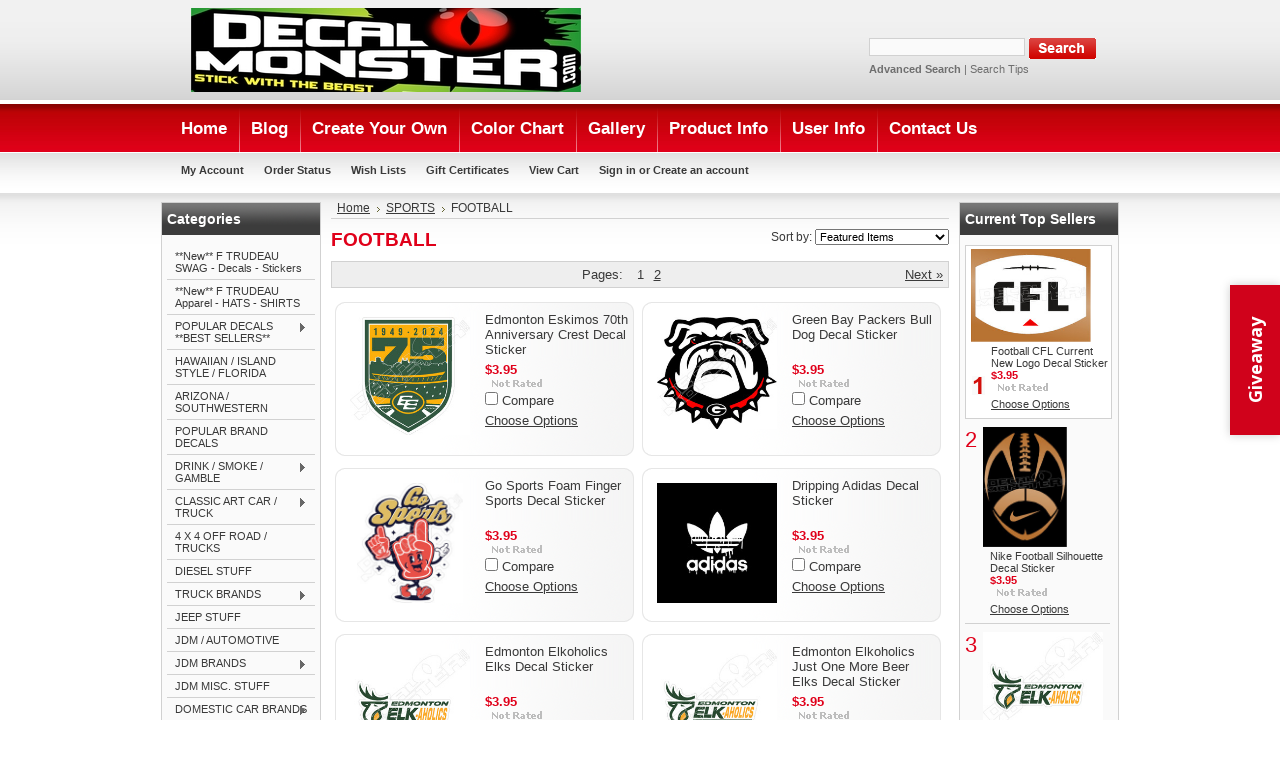

--- FILE ---
content_type: text/html; charset=UTF-8
request_url: https://www.decalmonster.com/football/
body_size: 14814
content:
<!DOCTYPE html PUBLIC "-//W3C//DTD XHTML 1.0 Transitional//EN" "http://www.w3.org/TR/xhtml1/DTD/xhtml1-transitional.dtd">
<html xml:lang="en" lang="en" xmlns="http://www.w3.org/1999/xhtml">
<head>
    

    <title>SPORTS - FOOTBALL - Page 1 - DecalMonster.com</title>

    <meta http-equiv="Content-Type" content="text/html; charset=UTF-8" />
    <meta name="description" content="" />
    <meta name="keywords" content="" />
    
    <link rel='canonical' href='https://www.decalmonster.com/football/' />
    
    <meta http-equiv="Content-Script-Type" content="text/javascript" />
    <meta http-equiv="Content-Style-Type" content="text/css" />
    
    <link rel="shortcut icon" href="https://cdn2.bigcommerce.com/server4000/50feirk/product_images/favicon-16x16.png" />

    <!-- begin: js page tag -->
    <script language="javascript" type="text/javascript">//<![CDATA[
        (function(){
            // this happens before external dependencies (and dom ready) to reduce page flicker
            var node, i;
            for (i = window.document.childNodes.length; i--;) {
                node = window.document.childNodes[i];
                if (node.nodeName == 'HTML') {
                    node.className += ' javascript';
                }
            }
        })();
    //]]></script>
    <!-- end: js page tag -->

    <link href="https://cdn9.bigcommerce.com/r-50b4fa8997ce43839fb9457331bc39687cd8345a/themes/__master/Styles/styles.css" type="text/css" rel="stylesheet" /><link href="https://cdn1.bigcommerce.com/server4000/50feirk/templates/__custom/Styles/styles.css?t=1426799922" media="all" type="text/css" rel="stylesheet" />
<link href="https://cdn9.bigcommerce.com/r-c71b9995f4a706510d16ad47d2472c26eb88e9bf/themes/Bargains/Styles/iselector.css" media="all" type="text/css" rel="stylesheet" />
<link href="https://cdn9.bigcommerce.com/r-50b4fa8997ce43839fb9457331bc39687cd8345a/themes/__master/Styles/flexslider.css" media="all" type="text/css" rel="stylesheet" />
<link href="https://cdn9.bigcommerce.com/r-50b4fa8997ce43839fb9457331bc39687cd8345a/themes/__master/Styles/slide-show.css" media="all" type="text/css" rel="stylesheet" />
<link href="https://cdn9.bigcommerce.com/r-50b4fa8997ce43839fb9457331bc39687cd8345a/themes/__master/Styles/styles-slide-show.css" media="all" type="text/css" rel="stylesheet" />
<link href="https://cdn9.bigcommerce.com/r-50b4fa8997ce43839fb9457331bc39687cd8345a/themes/__master/Styles/social.css" media="all" type="text/css" rel="stylesheet" />
<link href="https://cdn1.bigcommerce.com/server4000/50feirk/templates/__custom/Styles/red.css?t=1426799922" media="all" type="text/css" rel="stylesheet" />
<!--[if IE]><link href="https://cdn9.bigcommerce.com/r-c71b9995f4a706510d16ad47d2472c26eb88e9bf/themes/Bargains/Styles/ie.css" media="all" type="text/css" rel="stylesheet" /><![endif]-->
<link href="https://cdn1.bigcommerce.com/server4000/50feirk/templates/__custom/Styles/custom.css?t=1426799922" type="text/css" rel="stylesheet" /><link href="https://cdn9.bigcommerce.com/r-50b4fa8997ce43839fb9457331bc39687cd8345a/themes/__master/Styles/product.attributes.css" type="text/css" rel="stylesheet" /><link href="https://cdn9.bigcommerce.com/r-098fe5f4938830d40a5d5433badac2d4c1c010f5/javascript/jquery/themes/cupertino/ui.all.css" type="text/css" rel="stylesheet" /><link href="https://cdn9.bigcommerce.com/r-50b4fa8997ce43839fb9457331bc39687cd8345a/themes/__master/Styles/product.quickview.css" type="text/css" rel="stylesheet" /><link href="https://cdn9.bigcommerce.com/r-098fe5f4938830d40a5d5433badac2d4c1c010f5/javascript/superfish/css/store.css" type="text/css" rel="stylesheet" /><link type="text/css" rel="stylesheet" href="https://cdn9.bigcommerce.com/r-098fe5f4938830d40a5d5433badac2d4c1c010f5/javascript/jquery/plugins/imodal/imodal.css" />

    <!-- Tell the browsers about our RSS feeds -->
    <link rel="alternate" type="application/rss+xml" title="New Products in FOOTBALL (RSS 2.0)" href="https://www.decalmonster.com/rss.php?categoryid=380&amp;type=rss" />
<link rel="alternate" type="application/atom+xml" title="New Products in FOOTBALL (Atom 0.3)" href="https://www.decalmonster.com/rss.php?categoryid=380&amp;type=atom" />
<link rel="alternate" type="application/rss+xml" title="Popular Products in FOOTBALL (RSS 2.0)" href="https://www.decalmonster.com/rss.php?action=popularproducts&amp;categoryid=380&amp;type=rss" />
<link rel="alternate" type="application/atom+xml" title="Popular Products in FOOTBALL (Atom 0.3)" href="https://www.decalmonster.com/rss.php?action=popularproducts&amp;categoryid=380&amp;type=atom" />
<link rel="alternate" type="application/rss+xml" title="Latest News (RSS 2.0)" href="https://www.decalmonster.com/rss.php?action=newblogs&amp;type=rss" />
<link rel="alternate" type="application/atom+xml" title="Latest News (Atom 0.3)" href="https://www.decalmonster.com/rss.php?action=newblogs&amp;type=atom" />
<link rel="alternate" type="application/rss+xml" title="New Products (RSS 2.0)" href="https://www.decalmonster.com/rss.php?type=rss" />
<link rel="alternate" type="application/atom+xml" title="New Products (Atom 0.3)" href="https://www.decalmonster.com/rss.php?type=atom" />
<link rel="alternate" type="application/rss+xml" title="Popular Products (RSS 2.0)" href="https://www.decalmonster.com/rss.php?action=popularproducts&amp;type=rss" />
<link rel="alternate" type="application/atom+xml" title="Popular Products (Atom 0.3)" href="https://www.decalmonster.com/rss.php?action=popularproducts&amp;type=atom" />


    <!-- Include visitor tracking code (if any) -->
    <!-- Start Tracking Code for analytics_facebook -->

<script>
!function(f,b,e,v,n,t,s){if(f.fbq)return;n=f.fbq=function(){n.callMethod?n.callMethod.apply(n,arguments):n.queue.push(arguments)};if(!f._fbq)f._fbq=n;n.push=n;n.loaded=!0;n.version='2.0';n.queue=[];t=b.createElement(e);t.async=!0;t.src=v;s=b.getElementsByTagName(e)[0];s.parentNode.insertBefore(t,s)}(window,document,'script','https://connect.facebook.net/en_US/fbevents.js');

fbq('set', 'autoConfig', 'false', '363222477529024');
fbq('dataProcessingOptions', ['LDU'], 0, 0);
fbq('init', '363222477529024', {"external_id":"3aed40f3-b9af-43a7-a669-88705c601e2a"});
fbq('set', 'agent', 'bigcommerce', '363222477529024');

function trackEvents() {
    var pathName = window.location.pathname;

    fbq('track', 'PageView', {}, {"eventID":"store-1-prd-us-central1-196950367542"});

    // Search events start -- only fire if the shopper lands on the /search.php page
    if (pathName.indexOf('/search.php') === 0 && getUrlParameter('search_query')) {
        fbq('track', 'Search', {
            content_type: 'product_group',
            content_ids: [],
            search_string: getUrlParameter('search_query')
        });
    }
    // Search events end

    // Wishlist events start -- only fire if the shopper attempts to add an item to their wishlist
    if (pathName.indexOf('/wishlist.php') === 0 && getUrlParameter('added_product_id')) {
        fbq('track', 'AddToWishlist', {
            content_type: 'product_group',
            content_ids: []
        });
    }
    // Wishlist events end

    // Lead events start -- only fire if the shopper subscribes to newsletter
    if (pathName.indexOf('/subscribe.php') === 0 && getUrlParameter('result') === 'success') {
        fbq('track', 'Lead', {});
    }
    // Lead events end

    // Registration events start -- only fire if the shopper registers an account
    if (pathName.indexOf('/login.php') === 0 && getUrlParameter('action') === 'account_created') {
        fbq('track', 'CompleteRegistration', {}, "");
    }
    // Registration events end

    

    function getUrlParameter(name) {
        var cleanName = name.replace(/[\[]/, '\[').replace(/[\]]/, '\]');
        var regex = new RegExp('[\?&]' + cleanName + '=([^&#]*)');
        var results = regex.exec(window.location.search);
        return results === null ? '' : decodeURIComponent(results[1].replace(/\+/g, ' '));
    }
}

if (window.addEventListener) {
    window.addEventListener("load", trackEvents, false)
}
</script>
<noscript><img height="1" width="1" style="display:none" alt="null" src="https://www.facebook.com/tr?id=363222477529024&ev=PageView&noscript=1&a=plbigcommerce1.2&eid=store-1-prd-us-central1-196950367542"/></noscript>

<!-- End Tracking Code for analytics_facebook -->

<!-- Start Tracking Code for analytics_googleanalytics -->

<script type="text/javascript">
var gaJsHost = (("https:" == document.location.protocol) ? "https://ssl." : "https://ssl.");
document.write(unescape("%3Cscript src='" + gaJsHost + "google-analytics.com/ga.js' type='text/javascript'%3E%3C/script%3E"));
</script>
<script type="text/javascript">
try{
var pageTracker = _gat._getTracker("UA-38616895-1");
pageTracker._trackPageview();
} catch(err) {}</script>


<meta name="google-site-verification" content="0qcbSwGNOtQI7MMhQIemq59rdKA45Ik5H2miHwXPEvA" />


<meta name="msvalidate.01" content="A331A09162921D3D910CCD617505590E" />

<!-- End Tracking Code for analytics_googleanalytics -->



    

    

    <script type="text/javascript" src="https://cdn9.bigcommerce.com/r-098fe5f4938830d40a5d5433badac2d4c1c010f5/javascript/jquery/1.7.2/jquery.min.js"></script>
    <script type="text/javascript" src="https://cdn10.bigcommerce.com/r-098fe5f4938830d40a5d5433badac2d4c1c010f5/javascript/menudrop.js?"></script>
    <script type="text/javascript" src="https://cdn10.bigcommerce.com/r-098fe5f4938830d40a5d5433badac2d4c1c010f5/javascript/common.js?"></script>
    <script type="text/javascript" src="https://cdn10.bigcommerce.com/r-098fe5f4938830d40a5d5433badac2d4c1c010f5/javascript/iselector.js?"></script>

    <script type="text/javascript">
    //<![CDATA[
    config.ShopPath = 'https://www.decalmonster.com';
    config.AppPath = '';
    config.FastCart = 1;
    var ThumbImageWidth = 223;
    var ThumbImageHeight = 248;
    //]]>
    </script>
    <script type="text/javascript">
   $(document).ready( function() {
     $("div.Value:contains('Calculated at checkout')").text('$2.50 Flat Rate');
   });
</script>
    
    
    
    <div id="fb-root"></div>
<script>(function(d, s, id) {
  var js, fjs = d.getElementsByTagName(s)[0];
  if (d.getElementById(id)) return;
  js = d.createElement(s); js.id = id;
  js.src = "//connect.facebook.net/en_US/all.js#xfbml=1";
  fjs.parentNode.insertBefore(js, fjs);
}(document, 'script', 'facebook-jssdk'));</script>
    
<script type="text/javascript">
fbq('track', 'ViewCategory', {"content_ids":["16939","16733","16175","15832","15173","15172","15171","15170","15169","15168","14864","13415","13304","11802","11579","10966"],"content_type":"product_group","content_category":"FOOTBALL"});
</script>
<script type="text/javascript">
ShowImageZoomer = false;
$(document).ready(function() {
	
	function loadQuickView() {
		$(".QuickView").quickview({
			buttonText: "Quick View",
			buttonColor: "#f7f7f7",
			gradientColor: "#dcdbdb",
			textColor: "#000000"
		});
	}

	$(document).on('SearchReload', function() {
		loadQuickView();
	});

	loadQuickView();
});
</script>
<script type="text/javascript" src="https://cdn9.bigcommerce.com/r-098fe5f4938830d40a5d5433badac2d4c1c010f5/javascript/jquery/plugins/jqueryui/1.8.18/jquery-ui.min.js"></script>
<script type="text/javascript" src="https://cdn9.bigcommerce.com/r-098fe5f4938830d40a5d5433badac2d4c1c010f5/javascript/jquery/plugins/validate/jquery.validate.js"></script>
<script type="text/javascript" src="https://cdn9.bigcommerce.com/r-098fe5f4938830d40a5d5433badac2d4c1c010f5/javascript/product.functions.js"></script>
<script type="text/javascript" src="https://cdn9.bigcommerce.com/r-098fe5f4938830d40a5d5433badac2d4c1c010f5/javascript/product.attributes.js"></script>
<script type="text/javascript" src="https://cdn9.bigcommerce.com/r-098fe5f4938830d40a5d5433badac2d4c1c010f5/javascript/quickview.js"></script>
<script type="text/javascript" src="https://cdn9.bigcommerce.com/r-098fe5f4938830d40a5d5433badac2d4c1c010f5/javascript/quickview.initialise.js"></script><script type="text/javascript">
(function () {
    var xmlHttp = new XMLHttpRequest();

    xmlHttp.open('POST', 'https://bes.gcp.data.bigcommerce.com/nobot');
    xmlHttp.setRequestHeader('Content-Type', 'application/json');
    xmlHttp.send('{"store_id":"355330","timezone_offset":"-6","timestamp":"2026-01-16T19:33:28.54812400Z","visit_id":"d8f55a0a-db6f-4ded-9f63-30b5eb38dd96","channel_id":1}');
})();
</script>
<script type="text/javascript" src="https://cdn9.bigcommerce.com/r-098fe5f4938830d40a5d5433badac2d4c1c010f5/javascript/jquery/plugins/jquery.form.js"></script>
<script type="text/javascript" src="https://cdn9.bigcommerce.com/r-098fe5f4938830d40a5d5433badac2d4c1c010f5/javascript/jquery/plugins/imodal/imodal.js"></script>
<script type="text/javascript" src="https://checkout-sdk.bigcommerce.com/v1/loader.js" defer></script>
<script type="text/javascript">
var BCData = {};
</script>

    <script type="text/javascript" src="https://cdn9.bigcommerce.com/r-098fe5f4938830d40a5d5433badac2d4c1c010f5/javascript/quicksearch.js"></script>
    
</head>


<body>
	<div id="Container">
			<div id="AjaxLoading"><img src="https://cdn10.bigcommerce.com/r-c71b9995f4a706510d16ad47d2472c26eb88e9bf/themes/Bargains/images/ajax-loader.gif" alt="" />&nbsp; Loading... Please wait...</div>
		

		<div id="Outer">
			<div id="Header">
				<div id="Logo">
					<a href="https://www.decalmonster.com/"><img src="/product_images/dm_web_green_head_test_1424832569__89308.jpg" border="0" id="LogoImage" alt="DecalMonster.com" /></a>

				</div>
							<div id="SearchForm">
				<form action="https://www.decalmonster.com/search.php" method="get" onsubmit="return check_small_search_form()">
					<label for="search_query">Search</label>
					<input type="text" name="search_query" id="search_query" class="Textbox" value="" />
					<input type="image" src="https://cdn10.bigcommerce.com/r-c71b9995f4a706510d16ad47d2472c26eb88e9bf/themes/Bargains/images/red/Search.gif" class="Button" />
				</form>
				<p>
					<a href="https://www.decalmonster.com/search.php?mode=advanced"><strong>Advanced Search</strong></a> |
					<a href="https://www.decalmonster.com/search.php?action=Tips">Search Tips</a>
				</p>
			</div>

			<script type="text/javascript">
				var QuickSearchAlignment = 'left';
				var QuickSearchWidth = '232px';
				lang.EmptySmallSearch = "You forgot to enter some search keywords.";
			</script>

				<br class="Clear" />
			</div>
			<div id="Menu">
		<ul>
			<li class="First "><a href="https://www.decalmonster.com/"><span>Home</span></a></li>
				<li class=" ">
		<a href="https://www.decalmonster.com/blog/"><span>Blog</span></a>
		
	</li>	<li class=" ">
		<a href="https://www.decalmonster.com/create-your-own-1/"><span>Create Your Own</span></a>
		
	</li>	<li class="HasSubMenu ">
		<a href="https://www.decalmonster.com/monster-mash/"><span>Color Chart</span></a>
		<ul>
	
</ul>
	</li>	<li class="HasSubMenu ">
		<a href="https://www.decalmonster.com/gallery/"><span>Gallery</span></a>
		<ul>
	<li><a href="https://www.decalmonster.com/customer-pics/">Customer Pics</a></li><li><a href="https://www.decalmonster.com/customer-uses/">Customer Uses</a></li><li><a href="https://www.decalmonster.com/business-pics/">Business Pics</a></li><li><a href="https://www.decalmonster.com/business-uses/">Business Uses</a></li>
</ul>
	</li>	<li class="HasSubMenu ">
		<a href="https://www.decalmonster.com/product-info/"><span>Product Info</span></a>
		<ul>
	<li><a href="https://www.decalmonster.com/colors/">Colors</a></li><li><a href="https://www.decalmonster.com/funny-and-popular-saying-idea-catalogue/">&quot;Funny and Popular Saying Idea Catalogue&quot;</a></li><li><a href="https://www.decalmonster.com/preparation-installation-and-removal/">Preparation, Installation and Removal</a></li><li><a href="https://www.decalmonster.com/about-our-decals/">About Our Decals</a></li><li><a href="https://www.decalmonster.com/3m-clear-guard/">3M Clear Guard</a></li>
</ul>
	</li>	<li class="HasSubMenu ">
		<a href="https://www.decalmonster.com/user-info/"><span>User Info</span></a>
		<ul>
	<li><a href="https://www.decalmonster.com/shipping-returns/">Shipping &amp; Returns</a></li><li><a href="https://www.decalmonster.com/privacy-policy/">Privacy Policy</a></li><li><a href="https://www.decalmonster.com/terms-conditions/">Terms &amp; Conditions</a></li><li><a href="https://www.decalmonster.com/wholesale-distributor/">Wholesale/Distributor</a></li><li><a href="https://www.decalmonster.com/secure-purchasing/">Secure Purchasing</a></li>
</ul>
	</li>	<li class=" ">
		<a href="https://www.decalmonster.com/contact-us/"><span>Contact Us</span></a>
		
	</li>
		</ul>
	</div>
				
		
		<div id="TopMenu">
			<ul style="display:">
				<li style="" class="HeaderLiveChat">
					
				</li>
				<li style="display:" class="First"><a href="https://www.decalmonster.com/account.php">My Account</a></li>
				<li style="display:"><a href="https://www.decalmonster.com/orderstatus.php">Order Status</a></li>
				<li style="display:"><a href="https://www.decalmonster.com/wishlist.php">Wish Lists</a></li>
				<li><a href="https://www.decalmonster.com/giftcertificates.php">Gift Certificates</a></li>
				<li style="display:" class="CartLink"><a href="https://www.decalmonster.com/cart.php">View Cart <span></span></a></li>
				<li style="display:">
					<div>
						<a href='https://www.decalmonster.com/login.php' onclick=''>Sign in</a> or <a href='https://www.decalmonster.com/login.php?action=create_account' onclick=''>Create an account</a>
					</div>
				</li>
			</ul>
			<br class="Clear" />
		</div>



	<div id="Wrapper">
		
		<div class="Left" id="LayoutColumn1">
							<div class="Block CategoryList Moveable Panel" id="SideCategoryList">
					<h2>Categories</h2>
					<div class="BlockContent">
						<div class="SideCategoryListFlyout">
							<ul class="sf-menu sf-vertical">
<li><a href="https://www.decalmonster.com/new-f-trudeau-swag-hats-shirts/">**New** F  TRUDEAU  SWAG - Decals - Stickers</a></li>
<li><a href="https://www.decalmonster.com/new-f-trudeau-apparel-hats-shirts/">**New** F  TRUDEAU  Apparel - HATS - SHIRTS</a></li>
<li><a href="https://www.decalmonster.com/popular-decals-best-sellers/">POPULAR DECALS  **BEST SELLERS**</a><ul>
<li><a href="https://www.decalmonster.com/funny-1/">FUNNY MISC.</a></li>
<li><a href="https://www.decalmonster.com/travel-vacation/">TRAVEL / VACATION</a></li>
<li><a href="https://www.decalmonster.com/retired/">RETIRED</a></li>
<li><a href="https://www.decalmonster.com/home-security/">HOME / SECURITY</a></li>
<li><a href="https://www.decalmonster.com/kid-stuff/">KID STUFF</a></li>
<li><a href="https://www.decalmonster.com/funny-warning-1/">FUNNY / WARNING</a></li>
<li><a href="https://www.decalmonster.com/pokemon-go/">POKEMON GO</a></li>
<li><a href="https://www.decalmonster.com/hot-naughty-1/">HOT / NAUGHTY</a></li>
<li><a href="https://www.decalmonster.com/tattoo-ink/">TATTOO / INK</a></li>
<li><a href="https://www.decalmonster.com/rude-bad-boy/">RUDE / BAD BOY</a></li>
<li><a href="https://www.decalmonster.com/gamer-stuff/">GAMER STUFF</a></li>
<li><a href="https://www.decalmonster.com/no-fear-1/">NO FEAR</a></li>
<li><a href="https://www.decalmonster.com/social-media/">SOCIAL MEDIA</a></li>
<li><a href="https://www.decalmonster.com/cartoon/">CARTOON</a></li>
<li><a href="https://www.decalmonster.com/movie-tv/">MOVIE / TV</a></li>
<li><a href="https://www.decalmonster.com/mystical-fantasy/">MYSTICAL / FANTASY</a></li>
<li><a href="https://www.decalmonster.com/out-of-this-world/">OUT OF THIS WORLD</a></li>
<li><a href="https://www.decalmonster.com/irish-stuff/">IRISH STUFF</a></li>
<li><a href="https://www.decalmonster.com/special-occasions/">SPECIAL OCCASIONS</a></li>
<li><a href="https://www.decalmonster.com/food/">FOOD</a></li>
<li><a href="https://www.decalmonster.com/spiritual/">SPIRITUAL</a></li>
<li><a href="https://www.decalmonster.com/girl-stuff-1/">GIRL STUFF</a></li>
<li><a href="https://www.decalmonster.com/guy-stuff-1/">GUY STUFF</a></li>
<li><a href="https://www.decalmonster.com/poker-gambling/">POKER / GAMBLING</a></li>
<li><a href="https://www.decalmonster.com/ganes-misc/">GANES MISC.</a></li>
<li><a href="https://www.decalmonster.com/clothing/">CLOTHING</a></li>
<li><a href="https://www.decalmonster.com/music/">MUSIC</a></li>
<li><a href="https://www.decalmonster.com/music-bands/">MUSIC / BANDS</a></li>
<li><a href="https://www.decalmonster.com/skulls-tribal-1/">SKULLS / TRIBAL</a></li>
<li><a href="https://www.decalmonster.com/tribal-designs/">TRIBAL DESIGNS</a></li>
<li><a href="https://www.decalmonster.com/native-1/">NATIVE</a></li>
<li><a href="https://www.decalmonster.com/western-rodeo-1/">WESTERN / RODEO</a></li>
<li><a href="https://www.decalmonster.com/horses/">HORSES</a></li>
<li><a href="https://www.decalmonster.com/pets-dogs/">PETS / DOGS</a></li>
<li><a href="https://www.decalmonster.com/pets-cats/">PETS / CATS</a></li>
<li><a href="https://www.decalmonster.com/macbook-computer/">MACBOOK / COMPUTER</a></li>
<li><a href="https://www.decalmonster.com/astrological/">ASTROLOGICAL</a></li>

</ul>
</li>
<li><a href="https://www.decalmonster.com/hawaiian-island-style/">HAWAIIAN / ISLAND STYLE / FLORIDA</a></li>
<li><a href="https://www.decalmonster.com/arizona-southwestern/">ARIZONA / SOUTHWESTERN</a></li>
<li><a href="https://www.decalmonster.com/popular-brands/">POPULAR BRAND DECALS</a></li>
<li><a href="https://www.decalmonster.com/drink-smoke-z/">DRINK / SMOKE / GAMBLE</a><ul>
<li><a href="https://www.decalmonster.com/energy-drink/">ENERGY DRINK</a></li>
<li><a href="https://www.decalmonster.com/beer-z/">BEER</a></li>
<li><a href="https://www.decalmonster.com/wine-z/">WINE</a></li>
<li><a href="https://www.decalmonster.com/hard-stuff-z/">HARD STUFF</a></li>
<li><a href="https://www.decalmonster.com/weed-z/">WEED</a></li>
<li><a href="https://www.decalmonster.com/chew-1/">CHEW TOBACCO</a></li>
<li><a href="https://www.decalmonster.com/coffee/">COFFEE</a></li>
<li><a href="https://www.decalmonster.com/soft-drink/">SOFT DRINK</a></li>
<li><a href="https://www.decalmonster.com/cigar-cig/">CIGAR / CIG</a></li>
<li><a href="https://www.decalmonster.com/vape-z/">VAPE</a></li>
<li><a href="https://www.decalmonster.com/gambling/">GAMBLING</a></li>

</ul>
</li>
<li><a href="https://www.decalmonster.com/classic-art-car-truck/">CLASSIC ART CAR / TRUCK</a><ul>
<li><a href="https://www.decalmonster.com/new-category/">AMERICAN MUSCLE</a></li>
<li><a href="https://www.decalmonster.com/classic-vintage/">CLASSIC / VINTAGE</a></li>
<li><a href="https://www.decalmonster.com/jdm-tuner/">JDM / TUNER</a></li>
<li><a href="https://www.decalmonster.com/superc/">SUPERCAR / EXOTIC</a></li>
<li><a href="https://www.decalmonster.com/european/">European</a></li>
<li><a href="https://www.decalmonster.com/trucks-jeeps/">TRUCKS / JEEPS</a></li>

</ul>
</li>
<li><a href="https://www.decalmonster.com/4-x-4-off-road-trucks/">4 X 4 OFF ROAD / TRUCKS</a></li>
<li><a href="https://www.decalmonster.com/diesel-stuff/">DIESEL STUFF</a></li>
<li><a href="https://www.decalmonster.com/truck-brands/">TRUCK BRANDS</a><ul>
<li><a href="https://www.decalmonster.com/ford/">FORD</a></li>
<li><a href="https://www.decalmonster.com/chev/">CHEV / GMC</a></li>
<li><a href="https://www.decalmonster.com/ram-dodge/">RAM / DODGE</a></li>
<li><a href="https://www.decalmonster.com/toyota/">TOYOTA</a></li>
<li><a href="https://www.decalmonster.com/big-rig-semi/">BIG RIG / SEMI</a></li>

</ul>
</li>
<li><a href="https://www.decalmonster.com/jeep-stuff/">JEEP STUFF</a></li>
<li><a href="https://www.decalmonster.com/jdm-automotive/">JDM / AUTOMOTIVE</a></li>
<li><a href="https://www.decalmonster.com/jdm-brands/">JDM BRANDS</a><ul>
<li><a href="https://www.decalmonster.com/mitsubishi/">MITSUBISHI</a></li>
<li><a href="https://www.decalmonster.com/nissan-1/">NISSAN / DATSUN</a></li>
<li><a href="https://www.decalmonster.com/subaru/">SUBARU</a></li>
<li><a href="https://www.decalmonster.com/scion/">TOYOTA / SCION</a></li>
<li><a href="https://www.decalmonster.com/mazda/">MAZDA</a></li>
<li><a href="https://www.decalmonster.com/hyundai/">HYUNDAI</a></li>
<li><a href="https://www.decalmonster.com/kia/">KIA</a></li>

</ul>
</li>
<li><a href="https://www.decalmonster.com/jdm-misc-stuff/">JDM MISC. STUFF</a></li>
<li><a href="https://www.decalmonster.com/domestic-car-brands/">DOMESTIC CAR BRANDS</a><ul>
<li><a href="https://www.decalmonster.com/chev-gm/">CHEV / GM</a></li>
<li><a href="https://www.decalmonster.com/ford-1/">FORD</a></li>
<li><a href="https://www.decalmonster.com/mopar/">MOPAR / CHRYSLER</a></li>

</ul>
</li>
<li><a href="https://www.decalmonster.com/luxury-brands/">LUXURY BRANDS</a><ul>
<li><a href="https://www.decalmonster.com/audi/">AUDI</a></li>
<li><a href="https://www.decalmonster.com/bentley/">BENTLEY</a></li>
<li><a href="https://www.decalmonster.com/bmw/">BMW</a></li>
<li><a href="https://www.decalmonster.com/cadillac/">CADILLAC</a></li>
<li><a href="https://www.decalmonster.com/exotics/">EXOTICS</a></li>
<li><a href="https://www.decalmonster.com/jaguar/">JAGUAR</a></li>
<li><a href="https://www.decalmonster.com/new-category-2/">LAMBORGHINI</a></li>
<li><a href="https://www.decalmonster.com/lexus/">LEXUS</a></li>
<li><a href="https://www.decalmonster.com/maserati/">MASERATI</a></li>
<li><a href="https://www.decalmonster.com/new-category-1/">MERCEDES BENZ</a></li>
<li><a href="https://www.decalmonster.com/porsche/">PORSCHE</a></li>
<li><a href="https://www.decalmonster.com/renault/">RENAULT</a></li>
<li><a href="https://www.decalmonster.com/rolls-royce/">ROLLS ROYCE</a></li>
<li><a href="https://www.decalmonster.com/saab/">SAAB</a></li>
<li><a href="https://www.decalmonster.com/tesla/">TESLA</a></li>
<li><a href="https://www.decalmonster.com/volkswagen/">VOLKSWAGEN</a></li>

</ul>
</li>
<li><a href="https://www.decalmonster.com/automotive-misc/">AUTOMOTIVE MISC.</a><ul>
<li><a href="https://www.decalmonster.com/funny-3/">FUNNY</a></li>
<li><a href="https://www.decalmonster.com/graphics/">GRAPHICS</a></li>
<li><a href="https://www.decalmonster.com/other-2/">OTHER...</a></li>
<li><a href="https://www.decalmonster.com/tires/">TIRES</a></li>
<li><a href="https://www.decalmonster.com/vehicle-security/">VEHICLE SECURITY</a></li>
<li><a href="https://www.decalmonster.com/wheels/">WHEELS</a></li>
<li><a href="https://www.decalmonster.com/pipes-exhaust/">PIPES / EXHAUST</a></li>

</ul>
</li>
<li><a href="https://www.decalmonster.com/automotive-racing/">AUTOMOTIVE / RACING</a></li>
<li><a href="https://www.decalmonster.com/motorcycle-atv-zzz/">MOTORCYCLE / ATV</a><ul>
<li><a href="https://www.decalmonster.com/lifestyle-3/">LIFESTYLE</a></li>
<li><a href="https://www.decalmonster.com/mini-moto/">MINI MOTO</a></li>
<li><a href="https://www.decalmonster.com/harley-cruiser/">HARLEY / CRUISER</a></li>
<li><a href="https://www.decalmonster.com/street/">STREET</a></li>
<li><a href="https://www.decalmonster.com/dirt/">DIRT</a></li>
<li><a href="https://www.decalmonster.com/quad/">QUAD</a></li>
<li><a href="https://www.decalmonster.com/utv/">UTV</a></li>
<li><a href="https://www.decalmonster.com/golf-cart/">GOLF CART</a></li>
<li><a href="https://www.decalmonster.com/scooter/">SCOOTER</a></li>

</ul>
</li>
<li><a href="https://www.decalmonster.com/motorcycle-atv-brands/">MOTORCYCLE / ATV BRANDS</a><ul>
<li><a href="https://www.decalmonster.com/clothing-apparel/">CLOTHING / APPAREL</a></li>
<li><a href="https://www.decalmonster.com/rds/">RDS</a></li>
<li><a href="https://www.decalmonster.com/tires-pipies/">PARTS / TIRES / PIPIES...</a></li>
<li><a href="https://www.decalmonster.com/accessories-3/">ACCESSORIES</a></li>
<li><a href="https://www.decalmonster.com/red-bull/">RED BULL</a></li>
<li><a href="https://www.decalmonster.com/fox/">FOX</a></li>
<li><a href="https://www.decalmonster.com/metal-mulisha/">METAL MULISHA</a></li>
<li><a href="https://www.decalmonster.com/ducati/">DUCATI</a></li>
<li><a href="https://www.decalmonster.com/harleys/">HARLEYS</a></li>
<li><a href="https://www.decalmonster.com/misc-1/">Misc</a></li>
<li><a href="https://www.decalmonster.com/indian/">INDIAN</a></li>
<li><a href="https://www.decalmonster.com/kawasaki/">KAWASAKI</a></li>
<li><a href="https://www.decalmonster.com/ktm/">KTM</a></li>
<li><a href="https://www.decalmonster.com/sunglasses-1/">SUNGLASSES</a></li>
<li><a href="https://www.decalmonster.com/suzuki/">SUZUKI</a></li>
<li><a href="https://www.decalmonster.com/triumph/">TRIUMPH</a></li>
<li><a href="https://www.decalmonster.com/yamaha/">YAMAHA</a></li>

</ul>
</li>
<li><a href="https://www.decalmonster.com/clothing-shoes-zzz/">CLOTHING / SHOES / SUNGLASSES</a><ul>
<li><a href="https://www.decalmonster.com/golf-2/">SHOES</a></li>
<li><a href="https://www.decalmonster.com/sunglasses/">SUNGLASSES</a></li>
<li><a href="https://www.decalmonster.com/true-religion/">TRUE RELIGION</a></li>
<li><a href="https://www.decalmonster.com/diesel/">DIESEL</a></li>
<li><a href="https://www.decalmonster.com/designer/">DESIGNER</a></li>
<li><a href="https://www.decalmonster.com/sk8/">SK8</a></li>
<li><a href="https://www.decalmonster.com/hip-hop/">HIP HOP</a></li>
<li><a href="https://www.decalmonster.com/street-wear/">STREET WEAR</a></li>
<li><a href="https://www.decalmonster.com/golf-1/">GOLF</a></li>
<li><a href="https://www.decalmonster.com/sport/">SPORT</a></li>

</ul>
</li>
<li><a href="https://www.decalmonster.com/snowmobile/">SNOWMOBILE</a><ul>
<li><a href="https://www.decalmonster.com/ski-doo/">SKI-DOO</a></li>
<li><a href="https://www.decalmonster.com/polaris/">POLARIS</a></li>
<li><a href="https://www.decalmonster.com/arctic-cat/">ARCTIC CAT</a></li>
<li><a href="https://www.decalmonster.com/yamaha-1/">YAMAHA</a></li>
<li><a href="https://www.decalmonster.com/funny-2/">FUNNY</a></li>
<li><a href="https://www.decalmonster.com/clothing-apparel-1/">CLOTHING / APPAREL</a></li>
<li><a href="https://www.decalmonster.com/your-brand/">PARTS / PIPES...</a></li>
<li><a href="https://www.decalmonster.com/accessories-1/">ACCESSORIES</a></li>
<li><a href="https://www.decalmonster.com/lifestyle-1/">LIFESTYLE</a></li>

</ul>
</li>
<li><a href="https://www.decalmonster.com/boat-watercraft/">BOAT / WATERCRAFT / APPAREL</a><ul>
<li><a href="https://www.decalmonster.com/beach-brands/">BEACH BRANDS</a></li>
<li><a href="https://www.decalmonster.com/funny-4/">FUNNY</a></li>
<li><a href="https://www.decalmonster.com/lifestyle-4/">LIFESTYLE</a></li>
<li><a href="https://www.decalmonster.com/pwc/">PWC</a></li>
<li><a href="https://www.decalmonster.com/water-toys/">WATER TOYS</a></li>
<li><a href="https://www.decalmonster.com/boat/">BOAT</a></li>
<li><a href="https://www.decalmonster.com/motor-powertrain/">MOTOR / POWERTRAIN</a></li>
<li><a href="https://www.decalmonster.com/water-sport-clothing/">WATER SPORT CLOTHING</a></li>

</ul>
</li>
<li><a href="https://www.decalmonster.com/skateboard-bmx-mtb-road-e-bike-e-scooter/">SKATEBOARD / BMX / MTB / ROAD / E-BIKE / E-SCOOTER</a><ul>
<li><a href="https://www.decalmonster.com/accesssories/">ACCESSSORIES</a></li>
<li><a href="https://www.decalmonster.com/clothing-shoe-brands/">CLOTHING / SHOE BRANDS</a></li>
<li><a href="https://www.decalmonster.com/lifestyle-2/">LIFESTYLE</a></li>
<li><a href="https://www.decalmonster.com/sk8-1/">SK8 LIFE</a></li>
<li><a href="https://www.decalmonster.com/bmx/">BMX</a></li>
<li><a href="https://www.decalmonster.com/mtb/">MTB</a></li>
<li><a href="https://www.decalmonster.com/road/">ROAD</a></li>
<li><a href="https://www.decalmonster.com/e-bike/">E-BIKE</a></li>
<li><a href="https://www.decalmonster.com/e-scooter/">E-SCOOTER</a></li>

</ul>
</li>
<li><a href="https://www.decalmonster.com/snowboard/">SNOWBOARD</a><ul>
<li><a href="https://www.decalmonster.com/funny-5/">FUNNY</a></li>
<li><a href="https://www.decalmonster.com/clothing-1/">CLOTHING</a></li>
<li><a href="https://www.decalmonster.com/lifestyle/">LIFESTYLE</a></li>
<li><a href="https://www.decalmonster.com/accessories/">ACCESSORIES</a></li>
<li><a href="https://www.decalmonster.com/equipment/">EQUIPMENT</a></li>

</ul>
</li>
<li><a href="https://www.decalmonster.com/canada-3/">CANADA / PROVINCES...</a><ul>
<li><a href="https://www.decalmonster.com/political-1/">POLITICAL</a></li>
<li><a href="https://www.decalmonster.com/canada-1/">CANADA</a></li>
<li><a href="https://www.decalmonster.com/alberta-1/">ALBERTA</a></li>
<li><a href="https://www.decalmonster.com/fort-mcmurray-1/">Fort McMurray</a></li>
<li><a href="https://www.decalmonster.com/maritimes/">MARITIMES</a></li>
<li><a href="https://www.decalmonster.com/newfoundland/">NEWFOUNDLAND</a></li>

</ul>
</li>
<li><a href="https://www.decalmonster.com/usa-states/">USA / STATES</a><ul>
<li><a href="https://www.decalmonster.com/political-2/">POLITICAL</a></li>
<li><a href="https://www.decalmonster.com/usa-flag/">USA FLAG STUFF</a></li>
<li><a href="https://www.decalmonster.com/state-flags/">STATE FLAGS</a></li>
<li><a href="https://www.decalmonster.com/usa/">USA STUFF</a></li>
<li><a href="https://www.decalmonster.com/sean-brouilette/">STATE / CITY / PRIDE</a></li>
<li><a href="https://www.decalmonster.com/confederate-rebel/">CONFEDERATE / REBEL</a></li>
<li><a href="https://www.decalmonster.com/nostalgia/">NOSTALGIA</a></li>
<li><a href="https://www.decalmonster.com/2nd-amendment/">2ND AMENDMENT</a></li>

</ul>
</li>
<li><a href="https://www.decalmonster.com/world-countries/">WORLD / COUNTRIES</a><ul>
<li><a href="https://www.decalmonster.com/philippines/">PHILIPPINES</a></li>
<li><a href="https://www.decalmonster.com/world/">WORLD</a></li>
<li><a href="https://www.decalmonster.com/uyguyg/">UYGUYG</a></li>

</ul>
</li>
<li><a href="https://www.decalmonster.com/world-flags/">WORLD FLAGS</a><ul>
<li><a href="https://www.decalmonster.com/world-1/">WORLD</a></li>

</ul>
</li>
<li><a href="https://www.decalmonster.com/ski/">SKI</a><ul>
<li><a href="https://www.decalmonster.com/carpenter/">CARPENTER</a></li>
<li><a href="https://www.decalmonster.com/funny-6/">FUNNY</a></li>
<li><a href="https://www.decalmonster.com/lifestyle-5/">LIFESTYLE</a></li>
<li><a href="https://www.decalmonster.com/clothing-2/">CLOTHING</a></li>
<li><a href="https://www.decalmonster.com/accessories-2/">ACCESSORIES</a></li>
<li><a href="https://www.decalmonster.com/equipment-1/">EQUIPMENT</a></li>

</ul>
</li>
<li><a href="https://www.decalmonster.com/industry-union/">INDUSTRY / UNION DECALS</a><ul>
<li><a href="https://www.decalmonster.com/boilermakers/">BOILERMAKERS</a></li>
<li><a href="https://www.decalmonster.com/carpenter-1/">CARPENTER</a></li>
<li><a href="https://www.decalmonster.com/electrician/">ELECTRICIAN</a></li>
<li><a href="https://www.decalmonster.com/forestry/">FORESTRY</a></li>
<li><a href="https://www.decalmonster.com/funny-stuff/">FUNNY STUFF GENERAL</a></li>
<li><a href="https://www.decalmonster.com/construction/">CONSTRUCTION</a></li>
<li><a href="https://www.decalmonster.com/heavy/">HEAVY EQUIPMENT</a></li>
<li><a href="https://www.decalmonster.com/iron-workers/">IRON WORKERS</a></li>
<li><a href="https://www.decalmonster.com/lineman/">LINEMEN</a></li>
<li><a href="https://www.decalmonster.com/mechanics/">MECHANICS</a></li>
<li><a href="https://www.decalmonster.com/millwrights/">MILLWRIGHTS</a></li>
<li><a href="https://www.decalmonster.com/oil-field/">OIL FIELD</a></li>
<li><a href="https://www.decalmonster.com/plumber/">PLUMBER</a></li>
<li><a href="https://www.decalmonster.com/pipefitters/">PIPEFITTERS</a></li>
<li><a href="https://www.decalmonster.com/pipeliner/">PIPELINER</a></li>
<li><a href="https://www.decalmonster.com/welder/">WELDER</a></li>
<li><a href="https://www.decalmonster.com/scaffolders/">SCAFFOLDERS</a></li>

</ul>
</li>
<li><a href="https://www.decalmonster.com/funny-work/">FUNNY /  WORK</a></li>
<li><a href="https://www.decalmonster.com/professions/">OCCUPATIONS</a><ul>
<li><a href="https://www.decalmonster.com/dental-hygenist/">DENTAL HYGENIST</a></li>
<li><a href="https://www.decalmonster.com/dog-groomer/">DOG GROOMER</a></li>
<li><a href="https://www.decalmonster.com/emt/">EMT</a></li>
<li><a href="https://www.decalmonster.com/fireman/">FIREMAN</a></li>
<li><a href="https://www.decalmonster.com/forestry-1/">FORESTRY</a></li>
<li><a href="https://www.decalmonster.com/hairdresser/">HAIR STYLIST</a></li>
<li><a href="https://www.decalmonster.com/lumberjack/">LUMBERJACK</a></li>
<li><a href="https://www.decalmonster.com/nurse/">NURSE</a></li>
<li><a href="https://www.decalmonster.com/painter/">PAINTER</a></li>
<li><a href="https://www.decalmonster.com/paramedic/">PARAMEDIC</a></li>
<li><a href="https://www.decalmonster.com/pilot/">PILOT</a></li>
<li><a href="https://www.decalmonster.com/plumber-1/">PLUMBER</a></li>
<li><a href="https://www.decalmonster.com/printer/">PRINTER</a></li>
<li><a href="https://www.decalmonster.com/realtor/">REALTOR</a></li>
<li><a href="https://www.decalmonster.com/teacher/">TEACHER</a></li>
<li><a href="https://www.decalmonster.com/truck-driver/">TRUCK DRIVER</a></li>
<li><a href="https://www.decalmonster.com/veterinarian/">VETERINARIAN</a></li>

</ul>
</li>
<li><a href="https://www.decalmonster.com/safety-compliance-decals/">SAFETY/ COMPLIANCE DECALS</a><ul>
<li><a href="https://www.decalmonster.com/be-careful/">BE CAREFUL</a></li>
<li><a href="https://www.decalmonster.com/caution/">CAUTION</a></li>
<li><a href="https://www.decalmonster.com/danger/">DANGER</a></li>
<li><a href="https://www.decalmonster.com/emergency/">EMERGENCY</a></li>
<li><a href="https://www.decalmonster.com/fire/">FIRE</a></li>
<li><a href="https://www.decalmonster.com/notice/">NOTICE</a></li>
<li><a href="https://www.decalmonster.com/safety/">SAFETY</a></li>
<li><a href="https://www.decalmonster.com/safety-first/">SAFETY FIRST</a></li>
<li><a href="https://www.decalmonster.com/security/">SECURITY</a></li>
<li><a href="https://www.decalmonster.com/warning/">WARNING</a></li>

</ul>
</li>
<li><a href="https://www.decalmonster.com/pop-culture-zzz/">POP CULTURE DECALS</a><ul>
<li><a href="https://www.decalmonster.com/americana-1/">AMERICANA</a></li>
<li><a href="https://www.decalmonster.com/cartoons/">CARTOONS</a></li>
<li><a href="https://www.decalmonster.com/chris-farley/">CHRIS FARLEY</a></li>
<li><a href="https://www.decalmonster.com/flintstones/">FLINTSTONES</a></li>
<li><a href="https://www.decalmonster.com/kevin-smith/">KEVIN SMITH</a></li>
<li><a href="https://www.decalmonster.com/scooby-doo/">SCOOBY  DOO</a></li>
<li><a href="https://www.decalmonster.com/the-simpsons/">THE SIMPSONS</a></li>
<li><a href="https://www.decalmonster.com/wile-e-coyote/">WILE E COYOTE</a></li>
<li><a href="https://www.decalmonster.com/winnie-the-pooh/">WINNIE THE POOH</a></li>
<li><a href="https://www.decalmonster.com/yosemite-sam/">YOSEMITE SAM</a></li>
<li><a href="https://www.decalmonster.com/marvin-the-martian/">MARVIN THE MARTIAN</a></li>
<li><a href="https://www.decalmonster.com/taz/">TAZ</a></li>
<li><a href="https://www.decalmonster.com/disney/">DISNEY</a></li>
<li><a href="https://www.decalmonster.com/warner-brothers/">WARNER BROTHERS</a></li>
<li><a href="https://www.decalmonster.com/anime/">ANIME</a></li>
<li><a href="https://www.decalmonster.com/betty-boop/">BETTY BOOP</a></li>
<li><a href="https://www.decalmonster.com/chive/">HILARIOUS</a></li>
<li><a href="https://www.decalmonster.com/dc/">DC</a></li>
<li><a href="https://www.decalmonster.com/famous-people/">FAMOUS PEOPLE</a></li>
<li><a href="https://www.decalmonster.com/funny/">FUNNY</a></li>
<li><a href="https://www.decalmonster.com/horror-movie/">HORROR MOVIE</a></li>
<li><a href="https://www.decalmonster.com/looney-tunes/">LOONEY TUNES</a></li>
<li><a href="https://www.decalmonster.com/magazine/">MAGAZINE</a></li>
<li><a href="https://www.decalmonster.com/marvel/">MARVEL</a></li>
<li><a href="https://www.decalmonster.com/minions/">MINIONS</a></li>
<li><a href="https://www.decalmonster.com/movie/">MOVIE</a></li>
<li><a href="https://www.decalmonster.com/peanuts/">PEANUTS</a></li>
<li><a href="https://www.decalmonster.com/pokemon/">POKEMON</a></li>
<li><a href="https://www.decalmonster.com/rude/">RUDE</a></li>
<li><a href="https://www.decalmonster.com/star-trek/">STAR TREK</a></li>
<li><a href="https://www.decalmonster.com/star-wars/">STAR WARS</a></li>
<li><a href="https://www.decalmonster.com/super-heroes/">SUPER HEROES</a></li>
<li><a href="https://www.decalmonster.com/super-heroes-2/">SUPER HEROES 2</a></li>
<li><a href="https://www.decalmonster.com/transformers/">TRANSFORMERS</a></li>
<li><a href="https://www.decalmonster.com/tv/">TV</a></li>
<li><a href="https://www.decalmonster.com/uncategorized/">UNCATEGORIZED</a></li>
<li><a href="https://www.decalmonster.com/zombie/">ZOMBIE</a></li>

</ul>
</li>
<li><a href="https://www.decalmonster.com/find-a-cure/">FIND A CURE</a><ul>
<li><a href="https://www.decalmonster.com/cancer/">CANCER</a></li>
<li><a href="https://www.decalmonster.com/heart-disease-1/">HEART DISEASE</a></li>
<li><a href="https://www.decalmonster.com/other/">OTHER</a></li>

</ul>
</li>
<li><a href="https://www.decalmonster.com/army-airforce-marine/">ARMY / AIRFORCE / MARINE</a><ul>
<li><a href="https://www.decalmonster.com/canada-2/">CANADA</a></li>
<li><a href="https://www.decalmonster.com/usa-2/">USA</a></li>
<li><a href="https://www.decalmonster.com/world-2/">WORLD</a></li>

</ul>
</li>
<li><a href="https://www.decalmonster.com/guns-grenades-etc/">GUNS / GRENADES ETC..</a></li>
<li><a href="https://www.decalmonster.com/hunting-fishing-z/">HUNTING / FISHING</a><ul>
<li><a href="https://www.decalmonster.com/fishing/">FISHING</a></li>
<li><a href="https://www.decalmonster.com/hunting/">HUNTING</a></li>

</ul>
</li>
<li><a href="https://www.decalmonster.com/camping-hiking/">CAMPING / HIKING</a></li>
<li><a href="https://www.decalmonster.com/nature-animals-zzz/">NATURE / ANIMALS</a><ul>
<li><a href="https://www.decalmonster.com/birds/">BIRDS</a></li>
<li><a href="https://www.decalmonster.com/dinosaur/">DINOSAUR</a></li>
<li><a href="https://www.decalmonster.com/farm/">FARM</a></li>
<li><a href="https://www.decalmonster.com/forest-mountain/">FOREST / MOUNTAIN</a></li>
<li><a href="https://www.decalmonster.com/insect/">INSECT</a></li>
<li><a href="https://www.decalmonster.com/jungle/">JUNGLE</a></li>
<li><a href="https://www.decalmonster.com/scenery/">SCENERY</a></li>
<li><a href="https://www.decalmonster.com/sea-life/">SEA LIFE</a></li>
<li><a href="https://www.decalmonster.com/snake-reptile/">SNAKE / REPTILE</a></li>

</ul>
</li>
<li><a href="https://www.decalmonster.com/stick-family-decals/">STICK FAMILY DECALS</a><ul>
<li><a href="https://www.decalmonster.com/babies/">BABIES</a></li>
<li><a href="https://www.decalmonster.com/boys/">BOYS</a></li>
<li><a href="https://www.decalmonster.com/fathers/">FATHERS</a></li>
<li><a href="https://www.decalmonster.com/girls/">GIRLS</a></li>
<li><a href="https://www.decalmonster.com/grandfathers/">GRANDFATHERS</a></li>
<li><a href="https://www.decalmonster.com/grandmothers/">GRANDMOTHERS</a></li>
<li><a href="https://www.decalmonster.com/misc/">MISC</a></li>
<li><a href="https://www.decalmonster.com/mothers/">MOTHERS</a></li>
<li><a href="https://www.decalmonster.com/older-girls/">OLDER GIRLS</a></li>
<li><a href="https://www.decalmonster.com/olders-boys/">OLDERS BOYS</a></li>
<li><a href="https://www.decalmonster.com/pets/">PETS</a></li>
<li><a href="https://www.decalmonster.com/younger-boys/">YOUNGER BOYS</a></li>
<li><a href="https://www.decalmonster.com/younger-girls/">YOUNGER GIRLS</a></li>

</ul>
</li>
<li><a href="https://www.decalmonster.com/memorial-religious/">RELIGIOUS / FAITH</a></li>
<li><a href="https://www.decalmonster.com/sports-z/">SPORTS</a><ul>
<li><a href="https://www.decalmonster.com/baseball/">BASEBALL</a></li>
<li><a href="https://www.decalmonster.com/basketball/">BASKETBALL</a></li>
<li><a href="https://www.decalmonster.com/dogsleding/">DOGSLEDING</a></li>
<li><a href="https://www.decalmonster.com/gymnastics/">GYMNASTICS</a></li>
<li><a href="https://www.decalmonster.com/martial-arts/">MARTIAL ARTS / UFC</a></li>
<li><a href="https://www.decalmonster.com/paddleboarding/">PADDLEBOARDING</a></li>
<li><a href="https://www.decalmonster.com/paintballing/">PAINTBALLING</a></li>
<li><a href="https://www.decalmonster.com/rock-climbing/">ROCK CLIMBING</a></li>
<li><a href="https://www.decalmonster.com/running/">RUNNING</a></li>
<li><a href="https://www.decalmonster.com/scuba-snorkel/">SCUBA / SNORKEL</a></li>
<li><a href="https://www.decalmonster.com/surfing/">SURFING</a></li>
<li><a href="https://www.decalmonster.com/tennis/">TENNIS</a></li>
<li><a href="https://www.decalmonster.com/weightlifting/">WEIGHTLIFTING</a></li>
<li><a href="https://www.decalmonster.com/volleyball/">VOLLEYBALL</a></li>
<li><a href="https://www.decalmonster.com/darts/">DARTS</a></li>
<li><a href="https://www.decalmonster.com/hockey/">HOCKEY</a></li>
<li><a href="https://www.decalmonster.com/soccer/">SOCCER</a></li>
<li><a href="https://www.decalmonster.com/curling/">CURLING</a></li>
<li><a href="https://www.decalmonster.com/football/">FOOTBALL</a></li>
<li><a href="https://www.decalmonster.com/golf/">GOLF</a></li>

</ul>
</li>
<li><a href="https://www.decalmonster.com/memorial-in-memory-of-decals/">MEMORIAL/IN MEMORY OF DECALS</a><ul>
<li><a href="https://www.decalmonster.com/every-child-matters/">EVERY CHILD MATTERS</a></li>
<li><a href="https://www.decalmonster.com/loved-ones/">LOVED ONES</a></li>
<li><a href="https://www.decalmonster.com/pets-1/">PETS</a></li>
<li><a href="https://www.decalmonster.com/woodworking/">WOODWORKING</a></li>

</ul>
</li>
<li><a href="https://www.decalmonster.com/covid-19-coronavirus/">COVID-19 / CORONAVIRUS</a></li>
<li><a href="https://www.decalmonster.com/inspirational/">INSPIRATIONAL</a></li>
<li><a href="https://www.decalmonster.com/custom-decals-company-club-team/">CUSTOM DECALS / COMPANY / CLUB / TEAM</a></li>
<li><a href="https://www.decalmonster.com/vehicle-graphics/">VEHICLE GRAPHICS</a></li>
<li><a href="https://www.decalmonster.com/wall-words-graphics/">WALL WORDS &amp; GRAPHICS</a></li>
<li><a href="https://www.decalmonster.com/misc-use-decals/">MISC. USE DECALS</a></li>
<li><a href="https://www.decalmonster.com/custom-orders-temporary/">CUSTOM ORDERS (TEMPORARY)</a></li>
<li><a href="https://www.decalmonster.com/air-brushed-plates/">AIR BRUSHED PLATES</a><ul>
<li><a href="https://www.decalmonster.com/scenic/">SCENIC</a></li>
<li><a href="https://www.decalmonster.com/animals/">ANIMALS</a></li>
<li><a href="https://www.decalmonster.com/sports-recreation/">SPORTS &amp; RECREATION</a></li>
<li><a href="https://www.decalmonster.com/flags/">FLAGS</a></li>
<li><a href="https://www.decalmonster.com/metallic/">METALLIC</a></li>
<li><a href="https://www.decalmonster.com/custom-blanks/">CUSTOM BLANKS</a></li>

</ul>
</li>
<li><a href="https://www.decalmonster.com/fun-novelty-plates/">FUN /NOVELTY PLATES</a><ul>
<li><a href="https://www.decalmonster.com/auto-brands/">AUTO BRANDS</a></li>
<li><a href="https://www.decalmonster.com/prov-pers-plates-pre-made/">PROV PERS PLATES *Pre-Made*</a></li>
<li><a href="https://www.decalmonster.com/prov-pers-plates-1/">PROV PERS PLATES *Make Your Own*</a></li>
<li><a href="https://www.decalmonster.com/prov-flags-auto-1/">PROV FLAGS / AUTO</a></li>
<li><a href="https://www.decalmonster.com/world-flags-auto/">WORLD FLAGS AUTO</a></li>
<li><a href="https://www.decalmonster.com/funny-auto/">FUNNY / AUTO</a></li>
<li><a href="https://www.decalmonster.com/country-flags-stamped/">COUNTRY / FLAGS STAMPED</a></li>
<li><a href="https://www.decalmonster.com/funny-stamped/">FUNNY / STAMPED</a></li>
<li><a href="https://www.decalmonster.com/sports/">SPORTS</a></li>
<li><a href="https://www.decalmonster.com/kids-plates-misc/">KIDS PLATES MISC.</a></li>
<li><a href="https://www.decalmonster.com/vanity-state-prov/"> STATE PERS PLATES</a></li>

</ul>
</li>
<li><a href="https://www.decalmonster.com/custom-frames-accessories/">CUSTOM FRAMES &amp; ACCESSORIES</a><ul>
<li><a href="https://www.decalmonster.com/make-your-own-vanity-1/">Make Your Own / Custom</a></li>
<li><a href="https://www.decalmonster.com/pre-made-vanity-1/">Pre - Made / Vanity</a></li>
<li><a href="https://www.decalmonster.com/specialty/">Specialty</a></li>

</ul>
</li>
<li><a href="https://www.decalmonster.com/european-plates-accessories/">EUROPEAN PLATES &amp; ACCESSORIES</a><ul>
<li><a href="https://www.decalmonster.com/pre-made-euro/">PRE-MADE EURO</a></li>
<li><a href="https://www.decalmonster.com/custom-make-your-own/">CUSTOM / MAKE YOUR OWN</a></li>

</ul>
</li>
<li><a href="https://www.decalmonster.com/fun-parking-signs/">PARKING SIGNS / STREET / DOOR</a><ul>
<li><a href="https://www.decalmonster.com/parking-for/">PARKING FOR</a></li>

</ul>
</li>
<li><a href="https://www.decalmonster.com/wood-deco-signs/">WOOD DECORATIVE SIGNS</a></li>

</ul>

							<div class="afterSideCategoryList"></div>
						</div>
					</div>
				</div>

			<div class="Block Moveable Panel" id="SideCategoryShopByPrice" style="display:none;"></div>
			<div class="Block Moveable Panel" id="SideShopByBrand" style="display:none;"></div>
								

				<div class="Block NewsletterSubscription Moveable Panel" id="SideNewsletterBox">

					<h2>
						Our Newsletter
					</h2>
					

					<div class="BlockContent">
						<form action="https://www.decalmonster.com/subscribe.php" method="post" id="subscribe_form" name="subscribe_form">
							<input type="hidden" name="action" value="subscribe" />
							<label for="nl_first_name">Your First Name:</label>
							<input type="text" class="Textbox" id="nl_first_name" name="nl_first_name" />
							<label for="nl_email">Your Email Address:</label>
							<input type="text" class="Textbox" id="nl_email" name="nl_email" /><br />

								<input type="image" src="https://cdn10.bigcommerce.com/r-c71b9995f4a706510d16ad47d2472c26eb88e9bf/themes/Bargains/images/red/NewsletterSubscribe.gif" value="Subscribe" class="Button" />

						</form>
					</div>
				</div>
				<script type="text/javascript">
// <!--
	$('#subscribe_form').submit(function() {
		if($('#nl_first_name').val() == '') {
			alert('You forgot to type in your first name.');
			$('#nl_first_name').focus();
			return false;
		}

		if($('#nl_email').val() == '') {
			alert('You forgot to type in your email address.');
			$('#nl_email').focus();
			return false;
		}

		if($('#nl_email').val().indexOf('@') == -1 || $('#nl_email').val().indexOf('.') == -1) {
			alert('Please enter a valid email address, such as john@example.com.');
			$('#nl_email').focus();
			$('#nl_email').select();
			return false;
		}

		// Set the action of the form to stop spammers
		$('#subscribe_form').append("<input type=\"hidden\" name=\"check\" value=\"1\" \/>");
		return true;

	});
// -->
</script>


			<div class="Block Moveable Panel" id="SideLiveChatServices" style="display:none;"></div>
		</div>
		<div class="Content " id="LayoutColumn2">
							<div class="Block Moveable Panel Breadcrumb" id="CategoryBreadcrumb">
					<ul>
						<li><a href="https://www.decalmonster.com/">Home</a></li><li><a href="https://www.decalmonster.com/sports-z/">SPORTS</a></li><li>FOOTBALL</li>
					</ul>
				</div>
			
							<div class="Block Moveable Panel" id="CategoryHeading">
					<div class="BlockContent">
						<div class="FloatRight SortBox">
    <form action="https://www.decalmonster.com/football/"name="CategorySortForm"method="get">
        
        Sort by:
        <select name="sort" id="sort" onchange="this.form.submit()">
            <option selected="selected" value="featured">Featured Items</option>
            <option  value="newest">Newest Items</option>
            <option  value="bestselling">Bestselling</option>
            <option  value="alphaasc">Alphabetical: A to Z</option>
            <option  value="alphadesc">Alphabetical: Z to A</option>
            <option  value="avgcustomerreview">Avg. Customer Review</option>
            <option  value="priceasc">Price: Low to High</option>
            <option  value="pricedesc">Price: High to Low</option>
        </select>
    </form>
</div>

<script type = "text/javascript">
   if (document.URL == "https://www.decalmonster.com/football/")   {    
   document.CategorySortForm.sort[0].selected = "2";
   document.forms["CategorySortForm"].submit();    
}
   else
{
}   
</script>

						
						<h2>FOOTBALL</h2>
						

						<div class="CategoryDescription">
						
							
						
						</div>
						
					</div>
				</div>

							<div class="Block Moveable Panel" id="CategoryPagingTop">
						<div class="CategoryPagination">
		<div class="FloatLeft"></div>
		<div class="FloatRight"><a href="https://www.decalmonster.com/football/?sort=featured&page=2">Next &raquo;</a></div>
		<ul class="PagingList">
			<li>Pages:</li>
			<li class="ActivePage">1</li><li><a href="https://www.decalmonster.com/football/?sort=featured&page=2">2</a></li>
		</ul>
	</div>
				</div>
							<div class="Block CategoryContent Moveable Panel" id="CategoryContent">
					<script type="text/javascript">
						lang.CompareSelectMessage = 'Please choose at least 2 products to compare.';
						lang.PleaseSelectAProduct = 'Please select at least one product to add to your cart.';
						config.CompareLink = 'https://www.decalmonster.com/compare/';
					</script>
					
					
					<form name="frmCompare" id="frmCompare" action="https://www.decalmonster.com/compare/" method="get" onsubmit="return compareProducts(config.CompareLink)">
						
						<ul class="ProductList ">
														<li class="Odd">
								<div class="ProductImage QuickView" data-product="16939">
									<a href="https://www.decalmonster.com/edmonton-eskimos-70th-anniversary-crest-decal-sticker/"><img src="https://cdn1.bigcommerce.com/server4000/50feirk/products/16939/images/33955/GMS_15273_Edmonton_Eskimos_70th_Anniversary_Crest_Decal_Sticker__31710.1767638593.223.248.jpg?c=2" alt="Edmonton Eskimos 70th Anniversary Crest Decal Sticker" /></a>
								</div>
								<div class="ProductDetails">
									<strong><a href="https://www.decalmonster.com/edmonton-eskimos-70th-anniversary-crest-decal-sticker/" class="">Edmonton Eskimos 70th Anniversary Crest Decal Sticker</a></strong>
								</div>
								<div class="ProductPriceRating">
									<em>$3.95</em>
									<span class="Rating Rating0"><img src="https://cdn10.bigcommerce.com/r-c71b9995f4a706510d16ad47d2472c26eb88e9bf/themes/Bargains/images/IcoRating0.gif" alt="" style="" /></span>
								</div>
								<div class="ProductCompareButton" style="display:">
									<input type="checkbox" class="CheckBox" name="compare_product_ids" id="compare_16939" value="16939" onclick="product_comparison_box_changed(this.checked)" /> <label for="compare_16939">Compare</label> <br />
								</div>
								<div class="ProductActionAdd" style="display:;">
									<a href="https://www.decalmonster.com/edmonton-eskimos-70th-anniversary-crest-decal-sticker/">Choose Options</a>
								</div>
							</li>							<li class="Even">
								<div class="ProductImage QuickView" data-product="16733">
									<a href="https://www.decalmonster.com/green-bay-packers-bull-dog-decal-sticker/"><img src="https://cdn1.bigcommerce.com/server4000/50feirk/products/16733/images/33738/GMS_15062_Green_Bay_Packers_Bull_Dog_Decal_Sticker__26945.1767208234.223.248.jpg?c=2" alt="Green Bay Packers Bull Dog Decal Sticker" /></a>
								</div>
								<div class="ProductDetails">
									<strong><a href="https://www.decalmonster.com/green-bay-packers-bull-dog-decal-sticker/" class="">Green Bay Packers Bull Dog Decal Sticker</a></strong>
								</div>
								<div class="ProductPriceRating">
									<em>$3.95</em>
									<span class="Rating Rating0"><img src="https://cdn10.bigcommerce.com/r-c71b9995f4a706510d16ad47d2472c26eb88e9bf/themes/Bargains/images/IcoRating0.gif" alt="" style="" /></span>
								</div>
								<div class="ProductCompareButton" style="display:">
									<input type="checkbox" class="CheckBox" name="compare_product_ids" id="compare_16733" value="16733" onclick="product_comparison_box_changed(this.checked)" /> <label for="compare_16733">Compare</label> <br />
								</div>
								<div class="ProductActionAdd" style="display:;">
									<a href="https://www.decalmonster.com/green-bay-packers-bull-dog-decal-sticker/">Choose Options</a>
								</div>
							</li>							<li class="Odd">
								<div class="ProductImage QuickView" data-product="16175">
									<a href="https://www.decalmonster.com/go-sports-foam-finger-sports-decal-sticker/"><img src="https://cdn1.bigcommerce.com/server4000/50feirk/products/16175/images/32761/GMS_14527_Go_Sports_Foam_Finger_Sports_Decal_Sticker__19463.1701633686.223.248.jpg?c=2" alt="Go Sports Foam Finger Sports Decal Sticker" /></a>
								</div>
								<div class="ProductDetails">
									<strong><a href="https://www.decalmonster.com/go-sports-foam-finger-sports-decal-sticker/" class="">Go Sports Foam Finger Sports Decal Sticker</a></strong>
								</div>
								<div class="ProductPriceRating">
									<em>$3.95</em>
									<span class="Rating Rating0"><img src="https://cdn10.bigcommerce.com/r-c71b9995f4a706510d16ad47d2472c26eb88e9bf/themes/Bargains/images/IcoRating0.gif" alt="" style="" /></span>
								</div>
								<div class="ProductCompareButton" style="display:">
									<input type="checkbox" class="CheckBox" name="compare_product_ids" id="compare_16175" value="16175" onclick="product_comparison_box_changed(this.checked)" /> <label for="compare_16175">Compare</label> <br />
								</div>
								<div class="ProductActionAdd" style="display:;">
									<a href="https://www.decalmonster.com/go-sports-foam-finger-sports-decal-sticker/">Choose Options</a>
								</div>
							</li>							<li class="Even">
								<div class="ProductImage QuickView" data-product="15832">
									<a href="https://www.decalmonster.com/dripping-adidas-decal-sticker/"><img src="https://cdn1.bigcommerce.com/server4000/50feirk/products/15832/images/31845/GMS_14191_Dripping_Adidas_Decal_Sticker__60385.1648602031.223.248.jpg?c=2" alt="Dripping Adidas Decal Sticker" /></a>
								</div>
								<div class="ProductDetails">
									<strong><a href="https://www.decalmonster.com/dripping-adidas-decal-sticker/" class="">Dripping Adidas Decal Sticker</a></strong>
								</div>
								<div class="ProductPriceRating">
									<em>$3.95</em>
									<span class="Rating Rating0"><img src="https://cdn10.bigcommerce.com/r-c71b9995f4a706510d16ad47d2472c26eb88e9bf/themes/Bargains/images/IcoRating0.gif" alt="" style="" /></span>
								</div>
								<div class="ProductCompareButton" style="display:">
									<input type="checkbox" class="CheckBox" name="compare_product_ids" id="compare_15832" value="15832" onclick="product_comparison_box_changed(this.checked)" /> <label for="compare_15832">Compare</label> <br />
								</div>
								<div class="ProductActionAdd" style="display:;">
									<a href="https://www.decalmonster.com/dripping-adidas-decal-sticker/">Choose Options</a>
								</div>
							</li>							<li class="Odd">
								<div class="ProductImage QuickView" data-product="15173">
									<a href="https://www.decalmonster.com/edmonton-elkoholics-elks-decal-sticker/"><img src="https://cdn1.bigcommerce.com/server4000/50feirk/products/15173/images/29762/GMS_13550_Edmonton_Elkoholics_Elks_Decal_Sticker__22317.1640163478.223.248.jpg?c=2" alt="Edmonton Elkoholics Elks Decal Sticker" /></a>
								</div>
								<div class="ProductDetails">
									<strong><a href="https://www.decalmonster.com/edmonton-elkoholics-elks-decal-sticker/" class="">Edmonton Elkoholics Elks Decal Sticker</a></strong>
								</div>
								<div class="ProductPriceRating">
									<em>$3.95</em>
									<span class="Rating Rating0"><img src="https://cdn10.bigcommerce.com/r-c71b9995f4a706510d16ad47d2472c26eb88e9bf/themes/Bargains/images/IcoRating0.gif" alt="" style="" /></span>
								</div>
								<div class="ProductCompareButton" style="display:">
									<input type="checkbox" class="CheckBox" name="compare_product_ids" id="compare_15173" value="15173" onclick="product_comparison_box_changed(this.checked)" /> <label for="compare_15173">Compare</label> <br />
								</div>
								<div class="ProductActionAdd" style="display:;">
									<a href="https://www.decalmonster.com/edmonton-elkoholics-elks-decal-sticker/">Choose Options</a>
								</div>
							</li>							<li class="Even">
								<div class="ProductImage QuickView" data-product="15172">
									<a href="https://www.decalmonster.com/edmonton-elkoholics-just-one-more-beer-elks-decal-sticker/"><img src="https://cdn1.bigcommerce.com/server4000/50feirk/products/15172/images/29759/GMS_13549_Edmonton_Elkoholics_Just_One_More_Beer_Elks_Decal_Sticker__86365.1640161558.223.248.jpg?c=2" alt="Edmonton Elkoholics Just One More Beer Elks Decal Sticker" /></a>
								</div>
								<div class="ProductDetails">
									<strong><a href="https://www.decalmonster.com/edmonton-elkoholics-just-one-more-beer-elks-decal-sticker/" class="">Edmonton Elkoholics Just One More Beer Elks Decal Sticker</a></strong>
								</div>
								<div class="ProductPriceRating">
									<em>$3.95</em>
									<span class="Rating Rating0"><img src="https://cdn10.bigcommerce.com/r-c71b9995f4a706510d16ad47d2472c26eb88e9bf/themes/Bargains/images/IcoRating0.gif" alt="" style="" /></span>
								</div>
								<div class="ProductCompareButton" style="display:">
									<input type="checkbox" class="CheckBox" name="compare_product_ids" id="compare_15172" value="15172" onclick="product_comparison_box_changed(this.checked)" /> <label for="compare_15172">Compare</label> <br />
								</div>
								<div class="ProductActionAdd" style="display:;">
									<a href="https://www.decalmonster.com/edmonton-elkoholics-just-one-more-beer-elks-decal-sticker/">Choose Options</a>
								</div>
							</li>							<li class="Odd">
								<div class="ProductImage QuickView" data-product="15171">
									<a href="https://www.decalmonster.com/antlers-elkoholic2-here-for-the-beer-elks-decal-sticker/"><img src="https://cdn1.bigcommerce.com/server4000/50feirk/products/15171/images/29756/GMS_13548_Antlers_Elkoholic2_Here_For_The_Beer_Elks_Decal_Sticker__35878.1640161048.223.248.jpg?c=2" alt="Antlers Elkoholic2 Here For The Beer Elks Decal Sticker" /></a>
								</div>
								<div class="ProductDetails">
									<strong><a href="https://www.decalmonster.com/antlers-elkoholic2-here-for-the-beer-elks-decal-sticker/" class="">Antlers Elkoholic2 Here For The Beer Elks Decal Sticker</a></strong>
								</div>
								<div class="ProductPriceRating">
									<em>$3.95</em>
									<span class="Rating Rating0"><img src="https://cdn10.bigcommerce.com/r-c71b9995f4a706510d16ad47d2472c26eb88e9bf/themes/Bargains/images/IcoRating0.gif" alt="" style="" /></span>
								</div>
								<div class="ProductCompareButton" style="display:">
									<input type="checkbox" class="CheckBox" name="compare_product_ids" id="compare_15171" value="15171" onclick="product_comparison_box_changed(this.checked)" /> <label for="compare_15171">Compare</label> <br />
								</div>
								<div class="ProductActionAdd" style="display:;">
									<a href="https://www.decalmonster.com/antlers-elkoholic2-here-for-the-beer-elks-decal-sticker/">Choose Options</a>
								</div>
							</li>							<li class="Even">
								<div class="ProductImage QuickView" data-product="15170">
									<a href="https://www.decalmonster.com/antlers-elkoholic-here-for-the-beer-elks-decal-sticker/"><img src="https://cdn1.bigcommerce.com/server4000/50feirk/products/15170/images/29753/GMS_13547_Antlers_Elkoholic_Here_For_The_Beer_Elks_Decal_Sticker__43273.1640161046.223.248.jpg?c=2" alt="Antlers Elkoholic Here For The Beer Elks Decal Sticker" /></a>
								</div>
								<div class="ProductDetails">
									<strong><a href="https://www.decalmonster.com/antlers-elkoholic-here-for-the-beer-elks-decal-sticker/" class="">Antlers Elkoholic Here For The Beer Elks Decal Sticker</a></strong>
								</div>
								<div class="ProductPriceRating">
									<em>$3.95</em>
									<span class="Rating Rating0"><img src="https://cdn10.bigcommerce.com/r-c71b9995f4a706510d16ad47d2472c26eb88e9bf/themes/Bargains/images/IcoRating0.gif" alt="" style="" /></span>
								</div>
								<div class="ProductCompareButton" style="display:">
									<input type="checkbox" class="CheckBox" name="compare_product_ids" id="compare_15170" value="15170" onclick="product_comparison_box_changed(this.checked)" /> <label for="compare_15170">Compare</label> <br />
								</div>
								<div class="ProductActionAdd" style="display:;">
									<a href="https://www.decalmonster.com/antlers-elkoholic-here-for-the-beer-elks-decal-sticker/">Choose Options</a>
								</div>
							</li>							<li class="Odd">
								<div class="ProductImage QuickView" data-product="15169">
									<a href="https://www.decalmonster.com/game-day-elkoholic-here-for-the-beer-decal-sticker/"><img src="https://cdn1.bigcommerce.com/server4000/50feirk/products/15169/images/29750/GMS_13546_Game_Day_Elkoholic_Here_For_The_Beer_Decal_Sticker__59415.1640161046.223.248.jpg?c=2" alt="Game Day Elkoholic Here For The Beer Decal Sticker" /></a>
								</div>
								<div class="ProductDetails">
									<strong><a href="https://www.decalmonster.com/game-day-elkoholic-here-for-the-beer-decal-sticker/" class="">Game Day Elkoholic Here For The Beer Decal Sticker</a></strong>
								</div>
								<div class="ProductPriceRating">
									<em>$3.95</em>
									<span class="Rating Rating0"><img src="https://cdn10.bigcommerce.com/r-c71b9995f4a706510d16ad47d2472c26eb88e9bf/themes/Bargains/images/IcoRating0.gif" alt="" style="" /></span>
								</div>
								<div class="ProductCompareButton" style="display:">
									<input type="checkbox" class="CheckBox" name="compare_product_ids" id="compare_15169" value="15169" onclick="product_comparison_box_changed(this.checked)" /> <label for="compare_15169">Compare</label> <br />
								</div>
								<div class="ProductActionAdd" style="display:;">
									<a href="https://www.decalmonster.com/game-day-elkoholic-here-for-the-beer-decal-sticker/">Choose Options</a>
								</div>
							</li>							<li class="Even">
								<div class="ProductImage QuickView" data-product="15168">
									<a href="https://www.decalmonster.com/game-day-elkoholic-elks-decal-sticker/"><img src="https://cdn1.bigcommerce.com/server4000/50feirk/products/15168/images/29747/GMS_13545_Game_Day_Elkoholic_Elks_Decal_Sticker__04940.1640161043.223.248.jpg?c=2" alt="Game Day Elkoholic Elks Decal Sticker" /></a>
								</div>
								<div class="ProductDetails">
									<strong><a href="https://www.decalmonster.com/game-day-elkoholic-elks-decal-sticker/" class="">Game Day Elkoholic Elks Decal Sticker</a></strong>
								</div>
								<div class="ProductPriceRating">
									<em>$3.95</em>
									<span class="Rating Rating0"><img src="https://cdn10.bigcommerce.com/r-c71b9995f4a706510d16ad47d2472c26eb88e9bf/themes/Bargains/images/IcoRating0.gif" alt="" style="" /></span>
								</div>
								<div class="ProductCompareButton" style="display:">
									<input type="checkbox" class="CheckBox" name="compare_product_ids" id="compare_15168" value="15168" onclick="product_comparison_box_changed(this.checked)" /> <label for="compare_15168">Compare</label> <br />
								</div>
								<div class="ProductActionAdd" style="display:;">
									<a href="https://www.decalmonster.com/game-day-elkoholic-elks-decal-sticker/">Choose Options</a>
								</div>
							</li>							<li class="Odd">
								<div class="ProductImage QuickView" data-product="14864">
									<a href="https://www.decalmonster.com/football-santa-decal-sticker/"><img src="https://cdn1.bigcommerce.com/server4000/50feirk/products/14864/images/28810/GMS_13218_Steelers_Santa_Decal_Sticker__86567.1639527740.223.248.jpg?c=2" alt="Football Santa Decal Sticker" /></a>
								</div>
								<div class="ProductDetails">
									<strong><a href="https://www.decalmonster.com/football-santa-decal-sticker/" class="">Football Santa Decal Sticker</a></strong>
								</div>
								<div class="ProductPriceRating">
									<em>$3.95</em>
									<span class="Rating Rating0"><img src="https://cdn10.bigcommerce.com/r-c71b9995f4a706510d16ad47d2472c26eb88e9bf/themes/Bargains/images/IcoRating0.gif" alt="" style="" /></span>
								</div>
								<div class="ProductCompareButton" style="display:">
									<input type="checkbox" class="CheckBox" name="compare_product_ids" id="compare_14864" value="14864" onclick="product_comparison_box_changed(this.checked)" /> <label for="compare_14864">Compare</label> <br />
								</div>
								<div class="ProductActionAdd" style="display:;">
									<a href="https://www.decalmonster.com/football-santa-decal-sticker/">Choose Options</a>
								</div>
							</li>							<li class="Even">
								<div class="ProductImage QuickView" data-product="13415">
									<a href="https://www.decalmonster.com/football-cfl-current-new-logo-decal-sticker/"><img src="https://cdn1.bigcommerce.com/server4000/50feirk/products/13415/images/26378/11770_Football_CFL_Current_New_Logo_Decal_Sticker_DM__51051.1540057530.223.248.jpg?c=2" alt="Football CFL Current New Logo Decal Sticker" /></a>
								</div>
								<div class="ProductDetails">
									<strong><a href="https://www.decalmonster.com/football-cfl-current-new-logo-decal-sticker/" class="">Football CFL Current New Logo Decal Sticker</a></strong>
								</div>
								<div class="ProductPriceRating">
									<em>$3.95</em>
									<span class="Rating Rating0"><img src="https://cdn10.bigcommerce.com/r-c71b9995f4a706510d16ad47d2472c26eb88e9bf/themes/Bargains/images/IcoRating0.gif" alt="" style="" /></span>
								</div>
								<div class="ProductCompareButton" style="display:">
									<input type="checkbox" class="CheckBox" name="compare_product_ids" id="compare_13415" value="13415" onclick="product_comparison_box_changed(this.checked)" /> <label for="compare_13415">Compare</label> <br />
								</div>
								<div class="ProductActionAdd" style="display:;">
									<a href="https://www.decalmonster.com/football-cfl-current-new-logo-decal-sticker/">Choose Options</a>
								</div>
							</li>							<li class="Odd">
								<div class="ProductImage QuickView" data-product="13304">
									<a href="https://www.decalmonster.com/nike-football-silhouette-decal-sticker/"><img src="https://cdn1.bigcommerce.com/server4000/50feirk/products/13304/images/26041/11657_Nike_Football_Silhouette_Decal_Sticker_DM__48171.1539853574.223.248.jpg?c=2" alt="Nike Football Silhouette Decal Sticker" /></a>
								</div>
								<div class="ProductDetails">
									<strong><a href="https://www.decalmonster.com/nike-football-silhouette-decal-sticker/" class="">Nike Football Silhouette Decal Sticker</a></strong>
								</div>
								<div class="ProductPriceRating">
									<em>$3.95</em>
									<span class="Rating Rating0"><img src="https://cdn10.bigcommerce.com/r-c71b9995f4a706510d16ad47d2472c26eb88e9bf/themes/Bargains/images/IcoRating0.gif" alt="" style="" /></span>
								</div>
								<div class="ProductCompareButton" style="display:">
									<input type="checkbox" class="CheckBox" name="compare_product_ids" id="compare_13304" value="13304" onclick="product_comparison_box_changed(this.checked)" /> <label for="compare_13304">Compare</label> <br />
								</div>
								<div class="ProductActionAdd" style="display:;">
									<a href="https://www.decalmonster.com/nike-football-silhouette-decal-sticker/">Choose Options</a>
								</div>
							</li>							<li class="Even">
								<div class="ProductImage QuickView" data-product="11802">
									<a href="https://www.decalmonster.com/football-life-silhouette-1-sports-decal-sticker/"><img src="https://cdn1.bigcommerce.com/server4000/50feirk/products/11802/images/21331/10030_Football_Life_Silhouette_1_Sports_Decal_Sticker_DM__78099.1505065790.223.248.jpg?c=2" alt="Football Life Silhouette 1 Sports Decal Sticker" /></a>
								</div>
								<div class="ProductDetails">
									<strong><a href="https://www.decalmonster.com/football-life-silhouette-1-sports-decal-sticker/" class="">Football Life Silhouette 1 Sports Decal Sticker</a></strong>
								</div>
								<div class="ProductPriceRating">
									<em>$3.95</em>
									<span class="Rating Rating0"><img src="https://cdn10.bigcommerce.com/r-c71b9995f4a706510d16ad47d2472c26eb88e9bf/themes/Bargains/images/IcoRating0.gif" alt="" style="" /></span>
								</div>
								<div class="ProductCompareButton" style="display:">
									<input type="checkbox" class="CheckBox" name="compare_product_ids" id="compare_11802" value="11802" onclick="product_comparison_box_changed(this.checked)" /> <label for="compare_11802">Compare</label> <br />
								</div>
								<div class="ProductActionAdd" style="display:;">
									<a href="https://www.decalmonster.com/football-life-silhouette-1-sports-decal-sticker/">Choose Options</a>
								</div>
							</li>							<li class="Odd">
								<div class="ProductImage QuickView" data-product="11579">
									<a href="https://www.decalmonster.com/calvin-stampeders-pee-on-eskimos-decal-sticker/"><img src="https://cdn1.bigcommerce.com/server4000/50feirk/products/11579/images/20632/9801_Calvin_Stampeders_Pee_on_Eskimos_Decal_Sticker_DM__67644.1504582010.223.248.jpg?c=2" alt="Calvin Stampeders Pee on Eskimos Decal Sticker" /></a>
								</div>
								<div class="ProductDetails">
									<strong><a href="https://www.decalmonster.com/calvin-stampeders-pee-on-eskimos-decal-sticker/" class="">Calvin Stampeders Pee on Eskimos Decal Sticker</a></strong>
								</div>
								<div class="ProductPriceRating">
									<em>$3.95</em>
									<span class="Rating Rating0"><img src="https://cdn10.bigcommerce.com/r-c71b9995f4a706510d16ad47d2472c26eb88e9bf/themes/Bargains/images/IcoRating0.gif" alt="" style="" /></span>
								</div>
								<div class="ProductCompareButton" style="display:">
									<input type="checkbox" class="CheckBox" name="compare_product_ids" id="compare_11579" value="11579" onclick="product_comparison_box_changed(this.checked)" /> <label for="compare_11579">Compare</label> <br />
								</div>
								<div class="ProductActionAdd" style="display:;">
									<a href="https://www.decalmonster.com/calvin-stampeders-pee-on-eskimos-decal-sticker/">Choose Options</a>
								</div>
							</li>							<li class="Even">
								<div class="ProductImage QuickView" data-product="10966">
									<a href="https://www.decalmonster.com/football-teams-name-football-players-name-custom-decal-sticker/"><img src="https://cdn1.bigcommerce.com/server4000/50feirk/products/10966/images/18770/9190_Football_Teams_Name_Football_Players_Name_Custom_Decal_Sticker_DM__30351.1489125026.223.248.jpg?c=2" alt="Football Teams Name Football Players Name Custom Decal Sticker" /></a>
								</div>
								<div class="ProductDetails">
									<strong><a href="https://www.decalmonster.com/football-teams-name-football-players-name-custom-decal-sticker/" class="">Football Teams Name Football Players Name Custom Decal Sticker</a></strong>
								</div>
								<div class="ProductPriceRating">
									<em>$3.95</em>
									<span class="Rating Rating0"><img src="https://cdn10.bigcommerce.com/r-c71b9995f4a706510d16ad47d2472c26eb88e9bf/themes/Bargains/images/IcoRating0.gif" alt="" style="" /></span>
								</div>
								<div class="ProductCompareButton" style="display:">
									<input type="checkbox" class="CheckBox" name="compare_product_ids" id="compare_10966" value="10966" onclick="product_comparison_box_changed(this.checked)" /> <label for="compare_10966">Compare</label> <br />
								</div>
								<div class="ProductActionAdd" style="display:;">
									<a href="https://www.decalmonster.com/football-teams-name-football-players-name-custom-decal-sticker/">Choose Options</a>
								</div>
							</li>
						</ul>
						<br class="Clear" />
												<div class="CompareButton" style="display:">
							<input type="image" value="Compare Selected" src="https://cdn10.bigcommerce.com/r-c71b9995f4a706510d16ad47d2472c26eb88e9bf/themes/Bargains/images/red/CompareButton.gif" />
						</div>
					</form>
				</div>
							<div class="Block Moveable Panel PagingBottom" id="CategoryPagingBottom">
						<div class="CategoryPagination">
		<div class="FloatLeft"></div>
		<div class="FloatRight"><a href="https://www.decalmonster.com/football/?sort=featured&page=2">Next &raquo;</a></div>
		<ul class="PagingList">
			<li>Pages:</li>
			<li class="ActivePage">1</li><li><a href="https://www.decalmonster.com/football/?sort=featured&page=2">2</a></li>
		</ul>
	</div>
				</div>
			
		</div>
		<div class="Right" id="LayoutColumn3" style="display: ">
							<div class="Block TopSellers Moveable Panel" id="SideCategoryTopSellers" style="display:">
					<h2>Current Top Sellers</h2>
					<div class="BlockContent">
						<ul class="ProductList">
														<li class="TopSeller1">
								<div class="TopSellerNumber">1</div>
								<div class="ProductImage">
									<a href="https://www.decalmonster.com/football-cfl-current-new-logo-decal-sticker/"><img src="https://cdn1.bigcommerce.com/server4000/50feirk/products/13415/images/26378/11770_Football_CFL_Current_New_Logo_Decal_Sticker_DM__51051.1540057530.223.248.jpg?c=2" alt="Football CFL Current New Logo Decal Sticker" /></a>
								</div>
								<div class="ProductDetails">
									<strong><a href="https://www.decalmonster.com/football-cfl-current-new-logo-decal-sticker/">Football CFL Current New Logo Decal Sticker</a></strong>
									<div class="ProductPriceRating">
										<em>$3.95</em>
										<span class="Rating Rating0"><img src="https://cdn10.bigcommerce.com/r-c71b9995f4a706510d16ad47d2472c26eb88e9bf/themes/Bargains/images/IcoRating0.gif" alt="" style="" /></span>
									</div>
									<div class="ProductActionAdd" style="display:;">
										<strong><a href="https://www.decalmonster.com/football-cfl-current-new-logo-decal-sticker/">Choose Options</a></strong>
									</div>
								</div>
							</li>
							<li>
								<div class="TopSellerNumber">2</div>
								<div class="ProductImage">
									<a href="https://www.decalmonster.com/nike-football-silhouette-decal-sticker/"><img src="https://cdn1.bigcommerce.com/server4000/50feirk/products/13304/images/26041/11657_Nike_Football_Silhouette_Decal_Sticker_DM__48171.1539853574.223.248.jpg?c=2" alt="Nike Football Silhouette Decal Sticker" /></a>
								</div>
								<div class="ProductDetails">
									<strong><a href="https://www.decalmonster.com/nike-football-silhouette-decal-sticker/">Nike Football Silhouette Decal Sticker</a></strong>
									<div class="ProductPriceRating">
										<em>$3.95</em>
										<span class="Rating Rating0"><img src="https://cdn10.bigcommerce.com/r-c71b9995f4a706510d16ad47d2472c26eb88e9bf/themes/Bargains/images/IcoRating0.gif" alt="" style="" /></span>
									</div>
									<div class="ProductActionAdd" style="display:;">
										<strong><a href="https://www.decalmonster.com/nike-football-silhouette-decal-sticker/">Choose Options</a></strong>
									</div>
								</div>
							</li>
							<li>
								<div class="TopSellerNumber">3</div>
								<div class="ProductImage">
									<a href="https://www.decalmonster.com/edmonton-elkoholics-elks-decal-sticker/"><img src="https://cdn1.bigcommerce.com/server4000/50feirk/products/15173/images/29762/GMS_13550_Edmonton_Elkoholics_Elks_Decal_Sticker__22317.1640163478.223.248.jpg?c=2" alt="Edmonton Elkoholics Elks Decal Sticker" /></a>
								</div>
								<div class="ProductDetails">
									<strong><a href="https://www.decalmonster.com/edmonton-elkoholics-elks-decal-sticker/">Edmonton Elkoholics Elks Decal Sticker</a></strong>
									<div class="ProductPriceRating">
										<em>$3.95</em>
										<span class="Rating Rating0"><img src="https://cdn10.bigcommerce.com/r-c71b9995f4a706510d16ad47d2472c26eb88e9bf/themes/Bargains/images/IcoRating0.gif" alt="" style="" /></span>
									</div>
									<div class="ProductActionAdd" style="display:;">
										<strong><a href="https://www.decalmonster.com/edmonton-elkoholics-elks-decal-sticker/">Choose Options</a></strong>
									</div>
								</div>
							</li>
							<li>
								<div class="TopSellerNumber">4</div>
								<div class="ProductImage">
									<a href="https://www.decalmonster.com/dripping-adidas-decal-sticker/"><img src="https://cdn1.bigcommerce.com/server4000/50feirk/products/15832/images/31845/GMS_14191_Dripping_Adidas_Decal_Sticker__60385.1648602031.223.248.jpg?c=2" alt="Dripping Adidas Decal Sticker" /></a>
								</div>
								<div class="ProductDetails">
									<strong><a href="https://www.decalmonster.com/dripping-adidas-decal-sticker/">Dripping Adidas Decal Sticker</a></strong>
									<div class="ProductPriceRating">
										<em>$3.95</em>
										<span class="Rating Rating0"><img src="https://cdn10.bigcommerce.com/r-c71b9995f4a706510d16ad47d2472c26eb88e9bf/themes/Bargains/images/IcoRating0.gif" alt="" style="" /></span>
									</div>
									<div class="ProductActionAdd" style="display:;">
										<strong><a href="https://www.decalmonster.com/dripping-adidas-decal-sticker/">Choose Options</a></strong>
									</div>
								</div>
							</li>

						</ul>
					</div>
				</div>
			<div class="Block Moveable Panel" id="SideCategoryPopularProducts" style="display:none;"></div>
							<div class="Block NewProducts Moveable Panel" id="SideCategoryNewProducts" style="display:">
					<h2><span class="FeedLink FloatRight">
	<a href="https://www.decalmonster.com/rss.php?type=rss&amp;categoryid=380">
		<img src="https://cdn10.bigcommerce.com/r-c71b9995f4a706510d16ad47d2472c26eb88e9bf/themes/Bargains/images/RSS.gif" title="New Products RSS Feed for FOOTBALL" alt="RSS" />
	</a>
</span> New Products</h2>
					<div class="BlockContent">
						<ul class="ProductList">
							<li class="Odd">
	<div class="ProductImage">
		<a href="https://www.decalmonster.com/edmonton-eskimos-70th-anniversary-crest-decal-sticker/"><img src="https://cdn1.bigcommerce.com/server4000/50feirk/products/16939/images/33955/GMS_15273_Edmonton_Eskimos_70th_Anniversary_Crest_Decal_Sticker__31710.1767638593.223.248.jpg?c=2" alt="Edmonton Eskimos 70th Anniversary Crest Decal Sticker" /></a>
	</div>
	<div class="ProductDetails">
		<strong><a href="https://www.decalmonster.com/edmonton-eskimos-70th-anniversary-crest-decal-sticker/">Edmonton Eskimos 70th Anniversary Crest Decal Sticker</a></strong>
	</div>
	<div class="ProductPriceRating">
		<em>$3.95</em>
		<span class="Rating Rating0"><img src="https://cdn10.bigcommerce.com/r-c71b9995f4a706510d16ad47d2472c26eb88e9bf/themes/Bargains/images/IcoRating0.gif" alt="" style="" /></span>
	</div>
	<div class="ProductActionAdd" style="display:;">
		<a href="https://www.decalmonster.com/edmonton-eskimos-70th-anniversary-crest-decal-sticker/">Choose Options</a>
	</div>
</li><li class="Even">
	<div class="ProductImage">
		<a href="https://www.decalmonster.com/green-bay-packers-bull-dog-decal-sticker/"><img src="https://cdn1.bigcommerce.com/server4000/50feirk/products/16733/images/33738/GMS_15062_Green_Bay_Packers_Bull_Dog_Decal_Sticker__26945.1767208234.223.248.jpg?c=2" alt="Green Bay Packers Bull Dog Decal Sticker" /></a>
	</div>
	<div class="ProductDetails">
		<strong><a href="https://www.decalmonster.com/green-bay-packers-bull-dog-decal-sticker/">Green Bay Packers Bull Dog Decal Sticker</a></strong>
	</div>
	<div class="ProductPriceRating">
		<em>$3.95</em>
		<span class="Rating Rating0"><img src="https://cdn10.bigcommerce.com/r-c71b9995f4a706510d16ad47d2472c26eb88e9bf/themes/Bargains/images/IcoRating0.gif" alt="" style="" /></span>
	</div>
	<div class="ProductActionAdd" style="display:;">
		<a href="https://www.decalmonster.com/green-bay-packers-bull-dog-decal-sticker/">Choose Options</a>
	</div>
</li><li class="Odd">
	<div class="ProductImage">
		<a href="https://www.decalmonster.com/go-sports-foam-finger-sports-decal-sticker/"><img src="https://cdn1.bigcommerce.com/server4000/50feirk/products/16175/images/32761/GMS_14527_Go_Sports_Foam_Finger_Sports_Decal_Sticker__19463.1701633686.223.248.jpg?c=2" alt="Go Sports Foam Finger Sports Decal Sticker" /></a>
	</div>
	<div class="ProductDetails">
		<strong><a href="https://www.decalmonster.com/go-sports-foam-finger-sports-decal-sticker/">Go Sports Foam Finger Sports Decal Sticker</a></strong>
	</div>
	<div class="ProductPriceRating">
		<em>$3.95</em>
		<span class="Rating Rating0"><img src="https://cdn10.bigcommerce.com/r-c71b9995f4a706510d16ad47d2472c26eb88e9bf/themes/Bargains/images/IcoRating0.gif" alt="" style="" /></span>
	</div>
	<div class="ProductActionAdd" style="display:;">
		<a href="https://www.decalmonster.com/go-sports-foam-finger-sports-decal-sticker/">Choose Options</a>
	</div>
</li><li class="Even">
	<div class="ProductImage">
		<a href="https://www.decalmonster.com/dripping-adidas-decal-sticker/"><img src="https://cdn1.bigcommerce.com/server4000/50feirk/products/15832/images/31845/GMS_14191_Dripping_Adidas_Decal_Sticker__60385.1648602031.223.248.jpg?c=2" alt="Dripping Adidas Decal Sticker" /></a>
	</div>
	<div class="ProductDetails">
		<strong><a href="https://www.decalmonster.com/dripping-adidas-decal-sticker/">Dripping Adidas Decal Sticker</a></strong>
	</div>
	<div class="ProductPriceRating">
		<em>$3.95</em>
		<span class="Rating Rating0"><img src="https://cdn10.bigcommerce.com/r-c71b9995f4a706510d16ad47d2472c26eb88e9bf/themes/Bargains/images/IcoRating0.gif" alt="" style="" /></span>
	</div>
	<div class="ProductActionAdd" style="display:;">
		<a href="https://www.decalmonster.com/dripping-adidas-decal-sticker/">Choose Options</a>
	</div>
</li><li class="Odd">
	<div class="ProductImage">
		<a href="https://www.decalmonster.com/edmonton-elkoholics-elks-decal-sticker/"><img src="https://cdn1.bigcommerce.com/server4000/50feirk/products/15173/images/29762/GMS_13550_Edmonton_Elkoholics_Elks_Decal_Sticker__22317.1640163478.223.248.jpg?c=2" alt="Edmonton Elkoholics Elks Decal Sticker" /></a>
	</div>
	<div class="ProductDetails">
		<strong><a href="https://www.decalmonster.com/edmonton-elkoholics-elks-decal-sticker/">Edmonton Elkoholics Elks Decal Sticker</a></strong>
	</div>
	<div class="ProductPriceRating">
		<em>$3.95</em>
		<span class="Rating Rating0"><img src="https://cdn10.bigcommerce.com/r-c71b9995f4a706510d16ad47d2472c26eb88e9bf/themes/Bargains/images/IcoRating0.gif" alt="" style="" /></span>
	</div>
	<div class="ProductActionAdd" style="display:;">
		<a href="https://www.decalmonster.com/edmonton-elkoholics-elks-decal-sticker/">Choose Options</a>
	</div>
</li>
						</ul>
					</div>
				</div>
		</div>
		<br class="Clear" />
	</div>
	        <br class="Clear" />
        <div id="Footer">
            <p><div class="fb-like" data-href="http://www.facebook.com/pages/Decal-Max-Inc/127522197410969#!/pages/Decal-Max-Inc/127522197410969" data-send="true" data-width="450" data-show-faces="true"></div>
                <br />
                <br />
                All prices are in <span title='Default Currency'>USD</span>
                Copyright 2026 DecalMonster.com.
                <a href="https://www.decalmonster.com/sitemap/"><span>Sitemap</span></a> |
                
            <a href=http://www.decalmonster.com/shipping-returns/>Shipping & Returns</a> |
            <a href=http://www.decalmonster.com/privacy-policy/>Privacy Policy</a> |
            <a href=http://www.decalmonster.com/terms-conditions/>Terms & Conditions</a> |
            <a href=http://www.decalmonster.com/secure-purchasing/>Secure Purchasing</a> |
            <a href=http://www.decalmonster.com/contact-us/>Contact Us</a> |
        </div>
        <br class="Clear" />
        </div>

        
        
        
        

        
        
        

        <script type="text/javascript" src="https://cdn9.bigcommerce.com/r-098fe5f4938830d40a5d5433badac2d4c1c010f5/javascript/bc_pinstrumentation.min.js"></script>
<script type="text/javascript" src="https://cdn9.bigcommerce.com/r-098fe5f4938830d40a5d5433badac2d4c1c010f5/javascript/superfish/js/jquery.bgiframe.min.js"></script>
<script type="text/javascript" src="https://cdn9.bigcommerce.com/r-098fe5f4938830d40a5d5433badac2d4c1c010f5/javascript/superfish/js/superfish.js"></script>
<script type="text/javascript">
    $(function(){
        if (typeof $.fn.superfish == "function") {
            $("ul.sf-menu").superfish({
                delay: 800,
                dropShadows: false,
                speed: "fast"
            })
            .find("ul")
            .bgIframe();
        }
    })
</script>
<script type="text/javascript" src="https://cdn9.bigcommerce.com/r-098fe5f4938830d40a5d5433badac2d4c1c010f5/javascript/visitor.js"></script>

        <script type="text/javascript">
$(document).ready(function() {
	// attach fast cart event to all 'add to cart' link
	$(".ProductActionAdd a[href*='cart.php?action=add']").click(function(event) {
		fastCartAction($(this).attr('href'));
		return false;
	});
});
</script>

<script async>(function(s,u,m,o,j,v){j=u.createElement(m);v=u.getElementsByTagName(m)[0];j.async=1;j.src=o;j.dataset.sumoSiteId='0215f50052900c009f5800008fbc6e00019ac600cbc43a00226fc0000f3eff00';j.dataset.sumoPlatform='bigcommerce';v.parentNode.insertBefore(j,v)})(window,document,'script','//load.sumo.com/');</script>
</div>

<script type="text/javascript" src="https://cdn9.bigcommerce.com/shared/js/csrf-protection-header-5eeddd5de78d98d146ef4fd71b2aedce4161903e.js"></script></body>
</html>

--- FILE ---
content_type: text/html; charset=UTF-8
request_url: https://www.decalmonster.com/football/?sort=featured
body_size: 14441
content:
<!DOCTYPE html PUBLIC "-//W3C//DTD XHTML 1.0 Transitional//EN" "http://www.w3.org/TR/xhtml1/DTD/xhtml1-transitional.dtd">
<html xml:lang="en" lang="en" xmlns="http://www.w3.org/1999/xhtml">
<head>
    

    <title>SPORTS - FOOTBALL - Page 1 - DecalMonster.com</title>

    <meta http-equiv="Content-Type" content="text/html; charset=UTF-8" />
    <meta name="description" content="" />
    <meta name="keywords" content="" />
    
    <link rel='canonical' href='https://www.decalmonster.com/football/' />
    
    <meta http-equiv="Content-Script-Type" content="text/javascript" />
    <meta http-equiv="Content-Style-Type" content="text/css" />
    
    <link rel="shortcut icon" href="https://cdn2.bigcommerce.com/server4000/50feirk/product_images/favicon-16x16.png" />

    <!-- begin: js page tag -->
    <script language="javascript" type="text/javascript">//<![CDATA[
        (function(){
            // this happens before external dependencies (and dom ready) to reduce page flicker
            var node, i;
            for (i = window.document.childNodes.length; i--;) {
                node = window.document.childNodes[i];
                if (node.nodeName == 'HTML') {
                    node.className += ' javascript';
                }
            }
        })();
    //]]></script>
    <!-- end: js page tag -->

    <link href="https://cdn9.bigcommerce.com/r-50b4fa8997ce43839fb9457331bc39687cd8345a/themes/__master/Styles/styles.css" type="text/css" rel="stylesheet" /><link href="https://cdn1.bigcommerce.com/server4000/50feirk/templates/__custom/Styles/styles.css?t=1426799922" media="all" type="text/css" rel="stylesheet" />
<link href="https://cdn9.bigcommerce.com/r-c71b9995f4a706510d16ad47d2472c26eb88e9bf/themes/Bargains/Styles/iselector.css" media="all" type="text/css" rel="stylesheet" />
<link href="https://cdn9.bigcommerce.com/r-50b4fa8997ce43839fb9457331bc39687cd8345a/themes/__master/Styles/flexslider.css" media="all" type="text/css" rel="stylesheet" />
<link href="https://cdn9.bigcommerce.com/r-50b4fa8997ce43839fb9457331bc39687cd8345a/themes/__master/Styles/slide-show.css" media="all" type="text/css" rel="stylesheet" />
<link href="https://cdn9.bigcommerce.com/r-50b4fa8997ce43839fb9457331bc39687cd8345a/themes/__master/Styles/styles-slide-show.css" media="all" type="text/css" rel="stylesheet" />
<link href="https://cdn9.bigcommerce.com/r-50b4fa8997ce43839fb9457331bc39687cd8345a/themes/__master/Styles/social.css" media="all" type="text/css" rel="stylesheet" />
<link href="https://cdn1.bigcommerce.com/server4000/50feirk/templates/__custom/Styles/red.css?t=1426799922" media="all" type="text/css" rel="stylesheet" />
<!--[if IE]><link href="https://cdn9.bigcommerce.com/r-c71b9995f4a706510d16ad47d2472c26eb88e9bf/themes/Bargains/Styles/ie.css" media="all" type="text/css" rel="stylesheet" /><![endif]-->
<link href="https://cdn1.bigcommerce.com/server4000/50feirk/templates/__custom/Styles/custom.css?t=1426799922" type="text/css" rel="stylesheet" /><link href="https://cdn9.bigcommerce.com/r-50b4fa8997ce43839fb9457331bc39687cd8345a/themes/__master/Styles/product.attributes.css" type="text/css" rel="stylesheet" /><link href="https://cdn9.bigcommerce.com/r-098fe5f4938830d40a5d5433badac2d4c1c010f5/javascript/jquery/themes/cupertino/ui.all.css" type="text/css" rel="stylesheet" /><link href="https://cdn9.bigcommerce.com/r-50b4fa8997ce43839fb9457331bc39687cd8345a/themes/__master/Styles/product.quickview.css" type="text/css" rel="stylesheet" /><link href="https://cdn9.bigcommerce.com/r-098fe5f4938830d40a5d5433badac2d4c1c010f5/javascript/superfish/css/store.css" type="text/css" rel="stylesheet" /><link type="text/css" rel="stylesheet" href="https://cdn9.bigcommerce.com/r-098fe5f4938830d40a5d5433badac2d4c1c010f5/javascript/jquery/plugins/imodal/imodal.css" />

    <!-- Tell the browsers about our RSS feeds -->
    <link rel="alternate" type="application/rss+xml" title="New Products in FOOTBALL (RSS 2.0)" href="https://www.decalmonster.com/rss.php?categoryid=380&amp;type=rss" />
<link rel="alternate" type="application/atom+xml" title="New Products in FOOTBALL (Atom 0.3)" href="https://www.decalmonster.com/rss.php?categoryid=380&amp;type=atom" />
<link rel="alternate" type="application/rss+xml" title="Popular Products in FOOTBALL (RSS 2.0)" href="https://www.decalmonster.com/rss.php?action=popularproducts&amp;categoryid=380&amp;type=rss" />
<link rel="alternate" type="application/atom+xml" title="Popular Products in FOOTBALL (Atom 0.3)" href="https://www.decalmonster.com/rss.php?action=popularproducts&amp;categoryid=380&amp;type=atom" />
<link rel="alternate" type="application/rss+xml" title="Latest News (RSS 2.0)" href="https://www.decalmonster.com/rss.php?action=newblogs&amp;type=rss" />
<link rel="alternate" type="application/atom+xml" title="Latest News (Atom 0.3)" href="https://www.decalmonster.com/rss.php?action=newblogs&amp;type=atom" />
<link rel="alternate" type="application/rss+xml" title="New Products (RSS 2.0)" href="https://www.decalmonster.com/rss.php?type=rss" />
<link rel="alternate" type="application/atom+xml" title="New Products (Atom 0.3)" href="https://www.decalmonster.com/rss.php?type=atom" />
<link rel="alternate" type="application/rss+xml" title="Popular Products (RSS 2.0)" href="https://www.decalmonster.com/rss.php?action=popularproducts&amp;type=rss" />
<link rel="alternate" type="application/atom+xml" title="Popular Products (Atom 0.3)" href="https://www.decalmonster.com/rss.php?action=popularproducts&amp;type=atom" />


    <!-- Include visitor tracking code (if any) -->
    <!-- Start Tracking Code for analytics_facebook -->

<script>
!function(f,b,e,v,n,t,s){if(f.fbq)return;n=f.fbq=function(){n.callMethod?n.callMethod.apply(n,arguments):n.queue.push(arguments)};if(!f._fbq)f._fbq=n;n.push=n;n.loaded=!0;n.version='2.0';n.queue=[];t=b.createElement(e);t.async=!0;t.src=v;s=b.getElementsByTagName(e)[0];s.parentNode.insertBefore(t,s)}(window,document,'script','https://connect.facebook.net/en_US/fbevents.js');

fbq('set', 'autoConfig', 'false', '363222477529024');
fbq('dataProcessingOptions', ['LDU'], 0, 0);
fbq('init', '363222477529024', {"external_id":"3aed40f3-b9af-43a7-a669-88705c601e2a"});
fbq('set', 'agent', 'bigcommerce', '363222477529024');

function trackEvents() {
    var pathName = window.location.pathname;

    fbq('track', 'PageView', {}, {"eventID":"store-1-prd-us-central1-196950367685"});

    // Search events start -- only fire if the shopper lands on the /search.php page
    if (pathName.indexOf('/search.php') === 0 && getUrlParameter('search_query')) {
        fbq('track', 'Search', {
            content_type: 'product_group',
            content_ids: [],
            search_string: getUrlParameter('search_query')
        });
    }
    // Search events end

    // Wishlist events start -- only fire if the shopper attempts to add an item to their wishlist
    if (pathName.indexOf('/wishlist.php') === 0 && getUrlParameter('added_product_id')) {
        fbq('track', 'AddToWishlist', {
            content_type: 'product_group',
            content_ids: []
        });
    }
    // Wishlist events end

    // Lead events start -- only fire if the shopper subscribes to newsletter
    if (pathName.indexOf('/subscribe.php') === 0 && getUrlParameter('result') === 'success') {
        fbq('track', 'Lead', {});
    }
    // Lead events end

    // Registration events start -- only fire if the shopper registers an account
    if (pathName.indexOf('/login.php') === 0 && getUrlParameter('action') === 'account_created') {
        fbq('track', 'CompleteRegistration', {}, "");
    }
    // Registration events end

    

    function getUrlParameter(name) {
        var cleanName = name.replace(/[\[]/, '\[').replace(/[\]]/, '\]');
        var regex = new RegExp('[\?&]' + cleanName + '=([^&#]*)');
        var results = regex.exec(window.location.search);
        return results === null ? '' : decodeURIComponent(results[1].replace(/\+/g, ' '));
    }
}

if (window.addEventListener) {
    window.addEventListener("load", trackEvents, false)
}
</script>
<noscript><img height="1" width="1" style="display:none" alt="null" src="https://www.facebook.com/tr?id=363222477529024&ev=PageView&noscript=1&a=plbigcommerce1.2&eid=store-1-prd-us-central1-196950367685"/></noscript>

<!-- End Tracking Code for analytics_facebook -->

<!-- Start Tracking Code for analytics_googleanalytics -->

<script type="text/javascript">
var gaJsHost = (("https:" == document.location.protocol) ? "https://ssl." : "https://ssl.");
document.write(unescape("%3Cscript src='" + gaJsHost + "google-analytics.com/ga.js' type='text/javascript'%3E%3C/script%3E"));
</script>
<script type="text/javascript">
try{
var pageTracker = _gat._getTracker("UA-38616895-1");
pageTracker._trackPageview();
} catch(err) {}</script>


<meta name="google-site-verification" content="0qcbSwGNOtQI7MMhQIemq59rdKA45Ik5H2miHwXPEvA" />


<meta name="msvalidate.01" content="A331A09162921D3D910CCD617505590E" />

<!-- End Tracking Code for analytics_googleanalytics -->



    

    

    <script type="text/javascript" src="https://cdn9.bigcommerce.com/r-098fe5f4938830d40a5d5433badac2d4c1c010f5/javascript/jquery/1.7.2/jquery.min.js"></script>
    <script type="text/javascript" src="https://cdn10.bigcommerce.com/r-098fe5f4938830d40a5d5433badac2d4c1c010f5/javascript/menudrop.js?"></script>
    <script type="text/javascript" src="https://cdn10.bigcommerce.com/r-098fe5f4938830d40a5d5433badac2d4c1c010f5/javascript/common.js?"></script>
    <script type="text/javascript" src="https://cdn10.bigcommerce.com/r-098fe5f4938830d40a5d5433badac2d4c1c010f5/javascript/iselector.js?"></script>

    <script type="text/javascript">
    //<![CDATA[
    config.ShopPath = 'https://www.decalmonster.com';
    config.AppPath = '';
    config.FastCart = 1;
    var ThumbImageWidth = 223;
    var ThumbImageHeight = 248;
    //]]>
    </script>
    <script type="text/javascript">
   $(document).ready( function() {
     $("div.Value:contains('Calculated at checkout')").text('$2.50 Flat Rate');
   });
</script>
    
    
    
    <div id="fb-root"></div>
<script>(function(d, s, id) {
  var js, fjs = d.getElementsByTagName(s)[0];
  if (d.getElementById(id)) return;
  js = d.createElement(s); js.id = id;
  js.src = "//connect.facebook.net/en_US/all.js#xfbml=1";
  fjs.parentNode.insertBefore(js, fjs);
}(document, 'script', 'facebook-jssdk'));</script>
    
<script type="text/javascript">
fbq('track', 'ViewCategory', {"content_ids":["16939","16733","16175","15832","15173","15172","15171","15170","15169","15168","14864","13415","13304","11802","11579","10966"],"content_type":"product_group","content_category":"FOOTBALL"});
</script>
<script type="text/javascript">
ShowImageZoomer = false;
$(document).ready(function() {
	
	function loadQuickView() {
		$(".QuickView").quickview({
			buttonText: "Quick View",
			buttonColor: "#f7f7f7",
			gradientColor: "#dcdbdb",
			textColor: "#000000"
		});
	}

	$(document).on('SearchReload', function() {
		loadQuickView();
	});

	loadQuickView();
});
</script>
<script type="text/javascript" src="https://cdn9.bigcommerce.com/r-098fe5f4938830d40a5d5433badac2d4c1c010f5/javascript/jquery/plugins/jqueryui/1.8.18/jquery-ui.min.js"></script>
<script type="text/javascript" src="https://cdn9.bigcommerce.com/r-098fe5f4938830d40a5d5433badac2d4c1c010f5/javascript/jquery/plugins/validate/jquery.validate.js"></script>
<script type="text/javascript" src="https://cdn9.bigcommerce.com/r-098fe5f4938830d40a5d5433badac2d4c1c010f5/javascript/product.functions.js"></script>
<script type="text/javascript" src="https://cdn9.bigcommerce.com/r-098fe5f4938830d40a5d5433badac2d4c1c010f5/javascript/product.attributes.js"></script>
<script type="text/javascript" src="https://cdn9.bigcommerce.com/r-098fe5f4938830d40a5d5433badac2d4c1c010f5/javascript/quickview.js"></script>
<script type="text/javascript" src="https://cdn9.bigcommerce.com/r-098fe5f4938830d40a5d5433badac2d4c1c010f5/javascript/quickview.initialise.js"></script><script type="text/javascript" src="https://cdn9.bigcommerce.com/r-098fe5f4938830d40a5d5433badac2d4c1c010f5/javascript/jquery/plugins/jquery.form.js"></script>
<script type="text/javascript" src="https://cdn9.bigcommerce.com/r-098fe5f4938830d40a5d5433badac2d4c1c010f5/javascript/jquery/plugins/imodal/imodal.js"></script>
<script type="text/javascript" src="https://checkout-sdk.bigcommerce.com/v1/loader.js" defer></script>
<script type="text/javascript">
var BCData = {};
</script>

    <script type="text/javascript" src="https://cdn9.bigcommerce.com/r-098fe5f4938830d40a5d5433badac2d4c1c010f5/javascript/quicksearch.js"></script>
    
</head>


<body>
	<div id="Container">
			<div id="AjaxLoading"><img src="https://cdn10.bigcommerce.com/r-c71b9995f4a706510d16ad47d2472c26eb88e9bf/themes/Bargains/images/ajax-loader.gif" alt="" />&nbsp; Loading... Please wait...</div>
		

		<div id="Outer">
			<div id="Header">
				<div id="Logo">
					<a href="https://www.decalmonster.com/"><img src="/product_images/dm_web_green_head_test_1424832569__89308.jpg" border="0" id="LogoImage" alt="DecalMonster.com" /></a>

				</div>
							<div id="SearchForm">
				<form action="https://www.decalmonster.com/search.php" method="get" onsubmit="return check_small_search_form()">
					<label for="search_query">Search</label>
					<input type="text" name="search_query" id="search_query" class="Textbox" value="" />
					<input type="image" src="https://cdn10.bigcommerce.com/r-c71b9995f4a706510d16ad47d2472c26eb88e9bf/themes/Bargains/images/red/Search.gif" class="Button" />
				</form>
				<p>
					<a href="https://www.decalmonster.com/search.php?mode=advanced"><strong>Advanced Search</strong></a> |
					<a href="https://www.decalmonster.com/search.php?action=Tips">Search Tips</a>
				</p>
			</div>

			<script type="text/javascript">
				var QuickSearchAlignment = 'left';
				var QuickSearchWidth = '232px';
				lang.EmptySmallSearch = "You forgot to enter some search keywords.";
			</script>

				<br class="Clear" />
			</div>
			<div id="Menu">
		<ul>
			<li class="First "><a href="https://www.decalmonster.com/"><span>Home</span></a></li>
				<li class=" ">
		<a href="https://www.decalmonster.com/blog/"><span>Blog</span></a>
		
	</li>	<li class=" ">
		<a href="https://www.decalmonster.com/create-your-own-1/"><span>Create Your Own</span></a>
		
	</li>	<li class="HasSubMenu ">
		<a href="https://www.decalmonster.com/monster-mash/"><span>Color Chart</span></a>
		<ul>
	
</ul>
	</li>	<li class="HasSubMenu ">
		<a href="https://www.decalmonster.com/gallery/"><span>Gallery</span></a>
		<ul>
	<li><a href="https://www.decalmonster.com/customer-pics/">Customer Pics</a></li><li><a href="https://www.decalmonster.com/customer-uses/">Customer Uses</a></li><li><a href="https://www.decalmonster.com/business-pics/">Business Pics</a></li><li><a href="https://www.decalmonster.com/business-uses/">Business Uses</a></li>
</ul>
	</li>	<li class="HasSubMenu ">
		<a href="https://www.decalmonster.com/product-info/"><span>Product Info</span></a>
		<ul>
	<li><a href="https://www.decalmonster.com/colors/">Colors</a></li><li><a href="https://www.decalmonster.com/funny-and-popular-saying-idea-catalogue/">&quot;Funny and Popular Saying Idea Catalogue&quot;</a></li><li><a href="https://www.decalmonster.com/preparation-installation-and-removal/">Preparation, Installation and Removal</a></li><li><a href="https://www.decalmonster.com/about-our-decals/">About Our Decals</a></li><li><a href="https://www.decalmonster.com/3m-clear-guard/">3M Clear Guard</a></li>
</ul>
	</li>	<li class="HasSubMenu ">
		<a href="https://www.decalmonster.com/user-info/"><span>User Info</span></a>
		<ul>
	<li><a href="https://www.decalmonster.com/shipping-returns/">Shipping &amp; Returns</a></li><li><a href="https://www.decalmonster.com/privacy-policy/">Privacy Policy</a></li><li><a href="https://www.decalmonster.com/terms-conditions/">Terms &amp; Conditions</a></li><li><a href="https://www.decalmonster.com/wholesale-distributor/">Wholesale/Distributor</a></li><li><a href="https://www.decalmonster.com/secure-purchasing/">Secure Purchasing</a></li>
</ul>
	</li>	<li class=" ">
		<a href="https://www.decalmonster.com/contact-us/"><span>Contact Us</span></a>
		
	</li>
		</ul>
	</div>
				
		
		<div id="TopMenu">
			<ul style="display:">
				<li style="" class="HeaderLiveChat">
					
				</li>
				<li style="display:" class="First"><a href="https://www.decalmonster.com/account.php">My Account</a></li>
				<li style="display:"><a href="https://www.decalmonster.com/orderstatus.php">Order Status</a></li>
				<li style="display:"><a href="https://www.decalmonster.com/wishlist.php">Wish Lists</a></li>
				<li><a href="https://www.decalmonster.com/giftcertificates.php">Gift Certificates</a></li>
				<li style="display:" class="CartLink"><a href="https://www.decalmonster.com/cart.php">View Cart <span></span></a></li>
				<li style="display:">
					<div>
						<a href='https://www.decalmonster.com/login.php' onclick=''>Sign in</a> or <a href='https://www.decalmonster.com/login.php?action=create_account' onclick=''>Create an account</a>
					</div>
				</li>
			</ul>
			<br class="Clear" />
		</div>



	<div id="Wrapper">
		
		<div class="Left" id="LayoutColumn1">
							<div class="Block CategoryList Moveable Panel" id="SideCategoryList">
					<h2>Categories</h2>
					<div class="BlockContent">
						<div class="SideCategoryListFlyout">
							<ul class="sf-menu sf-vertical">
<li><a href="https://www.decalmonster.com/new-f-trudeau-swag-hats-shirts/">**New** F  TRUDEAU  SWAG - Decals - Stickers</a></li>
<li><a href="https://www.decalmonster.com/new-f-trudeau-apparel-hats-shirts/">**New** F  TRUDEAU  Apparel - HATS - SHIRTS</a></li>
<li><a href="https://www.decalmonster.com/popular-decals-best-sellers/">POPULAR DECALS  **BEST SELLERS**</a><ul>
<li><a href="https://www.decalmonster.com/funny-1/">FUNNY MISC.</a></li>
<li><a href="https://www.decalmonster.com/travel-vacation/">TRAVEL / VACATION</a></li>
<li><a href="https://www.decalmonster.com/retired/">RETIRED</a></li>
<li><a href="https://www.decalmonster.com/home-security/">HOME / SECURITY</a></li>
<li><a href="https://www.decalmonster.com/kid-stuff/">KID STUFF</a></li>
<li><a href="https://www.decalmonster.com/funny-warning-1/">FUNNY / WARNING</a></li>
<li><a href="https://www.decalmonster.com/pokemon-go/">POKEMON GO</a></li>
<li><a href="https://www.decalmonster.com/hot-naughty-1/">HOT / NAUGHTY</a></li>
<li><a href="https://www.decalmonster.com/tattoo-ink/">TATTOO / INK</a></li>
<li><a href="https://www.decalmonster.com/rude-bad-boy/">RUDE / BAD BOY</a></li>
<li><a href="https://www.decalmonster.com/gamer-stuff/">GAMER STUFF</a></li>
<li><a href="https://www.decalmonster.com/no-fear-1/">NO FEAR</a></li>
<li><a href="https://www.decalmonster.com/social-media/">SOCIAL MEDIA</a></li>
<li><a href="https://www.decalmonster.com/cartoon/">CARTOON</a></li>
<li><a href="https://www.decalmonster.com/movie-tv/">MOVIE / TV</a></li>
<li><a href="https://www.decalmonster.com/mystical-fantasy/">MYSTICAL / FANTASY</a></li>
<li><a href="https://www.decalmonster.com/out-of-this-world/">OUT OF THIS WORLD</a></li>
<li><a href="https://www.decalmonster.com/irish-stuff/">IRISH STUFF</a></li>
<li><a href="https://www.decalmonster.com/special-occasions/">SPECIAL OCCASIONS</a></li>
<li><a href="https://www.decalmonster.com/food/">FOOD</a></li>
<li><a href="https://www.decalmonster.com/spiritual/">SPIRITUAL</a></li>
<li><a href="https://www.decalmonster.com/girl-stuff-1/">GIRL STUFF</a></li>
<li><a href="https://www.decalmonster.com/guy-stuff-1/">GUY STUFF</a></li>
<li><a href="https://www.decalmonster.com/poker-gambling/">POKER / GAMBLING</a></li>
<li><a href="https://www.decalmonster.com/ganes-misc/">GANES MISC.</a></li>
<li><a href="https://www.decalmonster.com/clothing/">CLOTHING</a></li>
<li><a href="https://www.decalmonster.com/music/">MUSIC</a></li>
<li><a href="https://www.decalmonster.com/music-bands/">MUSIC / BANDS</a></li>
<li><a href="https://www.decalmonster.com/skulls-tribal-1/">SKULLS / TRIBAL</a></li>
<li><a href="https://www.decalmonster.com/tribal-designs/">TRIBAL DESIGNS</a></li>
<li><a href="https://www.decalmonster.com/native-1/">NATIVE</a></li>
<li><a href="https://www.decalmonster.com/western-rodeo-1/">WESTERN / RODEO</a></li>
<li><a href="https://www.decalmonster.com/horses/">HORSES</a></li>
<li><a href="https://www.decalmonster.com/pets-dogs/">PETS / DOGS</a></li>
<li><a href="https://www.decalmonster.com/pets-cats/">PETS / CATS</a></li>
<li><a href="https://www.decalmonster.com/macbook-computer/">MACBOOK / COMPUTER</a></li>
<li><a href="https://www.decalmonster.com/astrological/">ASTROLOGICAL</a></li>

</ul>
</li>
<li><a href="https://www.decalmonster.com/hawaiian-island-style/">HAWAIIAN / ISLAND STYLE / FLORIDA</a></li>
<li><a href="https://www.decalmonster.com/arizona-southwestern/">ARIZONA / SOUTHWESTERN</a></li>
<li><a href="https://www.decalmonster.com/popular-brands/">POPULAR BRAND DECALS</a></li>
<li><a href="https://www.decalmonster.com/drink-smoke-z/">DRINK / SMOKE / GAMBLE</a><ul>
<li><a href="https://www.decalmonster.com/energy-drink/">ENERGY DRINK</a></li>
<li><a href="https://www.decalmonster.com/beer-z/">BEER</a></li>
<li><a href="https://www.decalmonster.com/wine-z/">WINE</a></li>
<li><a href="https://www.decalmonster.com/hard-stuff-z/">HARD STUFF</a></li>
<li><a href="https://www.decalmonster.com/weed-z/">WEED</a></li>
<li><a href="https://www.decalmonster.com/chew-1/">CHEW TOBACCO</a></li>
<li><a href="https://www.decalmonster.com/coffee/">COFFEE</a></li>
<li><a href="https://www.decalmonster.com/soft-drink/">SOFT DRINK</a></li>
<li><a href="https://www.decalmonster.com/cigar-cig/">CIGAR / CIG</a></li>
<li><a href="https://www.decalmonster.com/vape-z/">VAPE</a></li>
<li><a href="https://www.decalmonster.com/gambling/">GAMBLING</a></li>

</ul>
</li>
<li><a href="https://www.decalmonster.com/classic-art-car-truck/">CLASSIC ART CAR / TRUCK</a><ul>
<li><a href="https://www.decalmonster.com/new-category/">AMERICAN MUSCLE</a></li>
<li><a href="https://www.decalmonster.com/classic-vintage/">CLASSIC / VINTAGE</a></li>
<li><a href="https://www.decalmonster.com/jdm-tuner/">JDM / TUNER</a></li>
<li><a href="https://www.decalmonster.com/superc/">SUPERCAR / EXOTIC</a></li>
<li><a href="https://www.decalmonster.com/european/">European</a></li>
<li><a href="https://www.decalmonster.com/trucks-jeeps/">TRUCKS / JEEPS</a></li>

</ul>
</li>
<li><a href="https://www.decalmonster.com/4-x-4-off-road-trucks/">4 X 4 OFF ROAD / TRUCKS</a></li>
<li><a href="https://www.decalmonster.com/diesel-stuff/">DIESEL STUFF</a></li>
<li><a href="https://www.decalmonster.com/truck-brands/">TRUCK BRANDS</a><ul>
<li><a href="https://www.decalmonster.com/ford/">FORD</a></li>
<li><a href="https://www.decalmonster.com/chev/">CHEV / GMC</a></li>
<li><a href="https://www.decalmonster.com/ram-dodge/">RAM / DODGE</a></li>
<li><a href="https://www.decalmonster.com/toyota/">TOYOTA</a></li>
<li><a href="https://www.decalmonster.com/big-rig-semi/">BIG RIG / SEMI</a></li>

</ul>
</li>
<li><a href="https://www.decalmonster.com/jeep-stuff/">JEEP STUFF</a></li>
<li><a href="https://www.decalmonster.com/jdm-automotive/">JDM / AUTOMOTIVE</a></li>
<li><a href="https://www.decalmonster.com/jdm-brands/">JDM BRANDS</a><ul>
<li><a href="https://www.decalmonster.com/mitsubishi/">MITSUBISHI</a></li>
<li><a href="https://www.decalmonster.com/nissan-1/">NISSAN / DATSUN</a></li>
<li><a href="https://www.decalmonster.com/subaru/">SUBARU</a></li>
<li><a href="https://www.decalmonster.com/scion/">TOYOTA / SCION</a></li>
<li><a href="https://www.decalmonster.com/mazda/">MAZDA</a></li>
<li><a href="https://www.decalmonster.com/hyundai/">HYUNDAI</a></li>
<li><a href="https://www.decalmonster.com/kia/">KIA</a></li>

</ul>
</li>
<li><a href="https://www.decalmonster.com/jdm-misc-stuff/">JDM MISC. STUFF</a></li>
<li><a href="https://www.decalmonster.com/domestic-car-brands/">DOMESTIC CAR BRANDS</a><ul>
<li><a href="https://www.decalmonster.com/chev-gm/">CHEV / GM</a></li>
<li><a href="https://www.decalmonster.com/ford-1/">FORD</a></li>
<li><a href="https://www.decalmonster.com/mopar/">MOPAR / CHRYSLER</a></li>

</ul>
</li>
<li><a href="https://www.decalmonster.com/luxury-brands/">LUXURY BRANDS</a><ul>
<li><a href="https://www.decalmonster.com/audi/">AUDI</a></li>
<li><a href="https://www.decalmonster.com/bentley/">BENTLEY</a></li>
<li><a href="https://www.decalmonster.com/bmw/">BMW</a></li>
<li><a href="https://www.decalmonster.com/cadillac/">CADILLAC</a></li>
<li><a href="https://www.decalmonster.com/exotics/">EXOTICS</a></li>
<li><a href="https://www.decalmonster.com/jaguar/">JAGUAR</a></li>
<li><a href="https://www.decalmonster.com/new-category-2/">LAMBORGHINI</a></li>
<li><a href="https://www.decalmonster.com/lexus/">LEXUS</a></li>
<li><a href="https://www.decalmonster.com/maserati/">MASERATI</a></li>
<li><a href="https://www.decalmonster.com/new-category-1/">MERCEDES BENZ</a></li>
<li><a href="https://www.decalmonster.com/porsche/">PORSCHE</a></li>
<li><a href="https://www.decalmonster.com/renault/">RENAULT</a></li>
<li><a href="https://www.decalmonster.com/rolls-royce/">ROLLS ROYCE</a></li>
<li><a href="https://www.decalmonster.com/saab/">SAAB</a></li>
<li><a href="https://www.decalmonster.com/tesla/">TESLA</a></li>
<li><a href="https://www.decalmonster.com/volkswagen/">VOLKSWAGEN</a></li>

</ul>
</li>
<li><a href="https://www.decalmonster.com/automotive-misc/">AUTOMOTIVE MISC.</a><ul>
<li><a href="https://www.decalmonster.com/funny-3/">FUNNY</a></li>
<li><a href="https://www.decalmonster.com/graphics/">GRAPHICS</a></li>
<li><a href="https://www.decalmonster.com/other-2/">OTHER...</a></li>
<li><a href="https://www.decalmonster.com/tires/">TIRES</a></li>
<li><a href="https://www.decalmonster.com/vehicle-security/">VEHICLE SECURITY</a></li>
<li><a href="https://www.decalmonster.com/wheels/">WHEELS</a></li>
<li><a href="https://www.decalmonster.com/pipes-exhaust/">PIPES / EXHAUST</a></li>

</ul>
</li>
<li><a href="https://www.decalmonster.com/automotive-racing/">AUTOMOTIVE / RACING</a></li>
<li><a href="https://www.decalmonster.com/motorcycle-atv-zzz/">MOTORCYCLE / ATV</a><ul>
<li><a href="https://www.decalmonster.com/lifestyle-3/">LIFESTYLE</a></li>
<li><a href="https://www.decalmonster.com/mini-moto/">MINI MOTO</a></li>
<li><a href="https://www.decalmonster.com/harley-cruiser/">HARLEY / CRUISER</a></li>
<li><a href="https://www.decalmonster.com/street/">STREET</a></li>
<li><a href="https://www.decalmonster.com/dirt/">DIRT</a></li>
<li><a href="https://www.decalmonster.com/quad/">QUAD</a></li>
<li><a href="https://www.decalmonster.com/utv/">UTV</a></li>
<li><a href="https://www.decalmonster.com/golf-cart/">GOLF CART</a></li>
<li><a href="https://www.decalmonster.com/scooter/">SCOOTER</a></li>

</ul>
</li>
<li><a href="https://www.decalmonster.com/motorcycle-atv-brands/">MOTORCYCLE / ATV BRANDS</a><ul>
<li><a href="https://www.decalmonster.com/clothing-apparel/">CLOTHING / APPAREL</a></li>
<li><a href="https://www.decalmonster.com/rds/">RDS</a></li>
<li><a href="https://www.decalmonster.com/tires-pipies/">PARTS / TIRES / PIPIES...</a></li>
<li><a href="https://www.decalmonster.com/accessories-3/">ACCESSORIES</a></li>
<li><a href="https://www.decalmonster.com/red-bull/">RED BULL</a></li>
<li><a href="https://www.decalmonster.com/fox/">FOX</a></li>
<li><a href="https://www.decalmonster.com/metal-mulisha/">METAL MULISHA</a></li>
<li><a href="https://www.decalmonster.com/ducati/">DUCATI</a></li>
<li><a href="https://www.decalmonster.com/harleys/">HARLEYS</a></li>
<li><a href="https://www.decalmonster.com/misc-1/">Misc</a></li>
<li><a href="https://www.decalmonster.com/indian/">INDIAN</a></li>
<li><a href="https://www.decalmonster.com/kawasaki/">KAWASAKI</a></li>
<li><a href="https://www.decalmonster.com/ktm/">KTM</a></li>
<li><a href="https://www.decalmonster.com/sunglasses-1/">SUNGLASSES</a></li>
<li><a href="https://www.decalmonster.com/suzuki/">SUZUKI</a></li>
<li><a href="https://www.decalmonster.com/triumph/">TRIUMPH</a></li>
<li><a href="https://www.decalmonster.com/yamaha/">YAMAHA</a></li>

</ul>
</li>
<li><a href="https://www.decalmonster.com/clothing-shoes-zzz/">CLOTHING / SHOES / SUNGLASSES</a><ul>
<li><a href="https://www.decalmonster.com/golf-2/">SHOES</a></li>
<li><a href="https://www.decalmonster.com/sunglasses/">SUNGLASSES</a></li>
<li><a href="https://www.decalmonster.com/true-religion/">TRUE RELIGION</a></li>
<li><a href="https://www.decalmonster.com/diesel/">DIESEL</a></li>
<li><a href="https://www.decalmonster.com/designer/">DESIGNER</a></li>
<li><a href="https://www.decalmonster.com/sk8/">SK8</a></li>
<li><a href="https://www.decalmonster.com/hip-hop/">HIP HOP</a></li>
<li><a href="https://www.decalmonster.com/street-wear/">STREET WEAR</a></li>
<li><a href="https://www.decalmonster.com/golf-1/">GOLF</a></li>
<li><a href="https://www.decalmonster.com/sport/">SPORT</a></li>

</ul>
</li>
<li><a href="https://www.decalmonster.com/snowmobile/">SNOWMOBILE</a><ul>
<li><a href="https://www.decalmonster.com/ski-doo/">SKI-DOO</a></li>
<li><a href="https://www.decalmonster.com/polaris/">POLARIS</a></li>
<li><a href="https://www.decalmonster.com/arctic-cat/">ARCTIC CAT</a></li>
<li><a href="https://www.decalmonster.com/yamaha-1/">YAMAHA</a></li>
<li><a href="https://www.decalmonster.com/funny-2/">FUNNY</a></li>
<li><a href="https://www.decalmonster.com/clothing-apparel-1/">CLOTHING / APPAREL</a></li>
<li><a href="https://www.decalmonster.com/your-brand/">PARTS / PIPES...</a></li>
<li><a href="https://www.decalmonster.com/accessories-1/">ACCESSORIES</a></li>
<li><a href="https://www.decalmonster.com/lifestyle-1/">LIFESTYLE</a></li>

</ul>
</li>
<li><a href="https://www.decalmonster.com/boat-watercraft/">BOAT / WATERCRAFT / APPAREL</a><ul>
<li><a href="https://www.decalmonster.com/beach-brands/">BEACH BRANDS</a></li>
<li><a href="https://www.decalmonster.com/funny-4/">FUNNY</a></li>
<li><a href="https://www.decalmonster.com/lifestyle-4/">LIFESTYLE</a></li>
<li><a href="https://www.decalmonster.com/pwc/">PWC</a></li>
<li><a href="https://www.decalmonster.com/water-toys/">WATER TOYS</a></li>
<li><a href="https://www.decalmonster.com/boat/">BOAT</a></li>
<li><a href="https://www.decalmonster.com/motor-powertrain/">MOTOR / POWERTRAIN</a></li>
<li><a href="https://www.decalmonster.com/water-sport-clothing/">WATER SPORT CLOTHING</a></li>

</ul>
</li>
<li><a href="https://www.decalmonster.com/skateboard-bmx-mtb-road-e-bike-e-scooter/">SKATEBOARD / BMX / MTB / ROAD / E-BIKE / E-SCOOTER</a><ul>
<li><a href="https://www.decalmonster.com/accesssories/">ACCESSSORIES</a></li>
<li><a href="https://www.decalmonster.com/clothing-shoe-brands/">CLOTHING / SHOE BRANDS</a></li>
<li><a href="https://www.decalmonster.com/lifestyle-2/">LIFESTYLE</a></li>
<li><a href="https://www.decalmonster.com/sk8-1/">SK8 LIFE</a></li>
<li><a href="https://www.decalmonster.com/bmx/">BMX</a></li>
<li><a href="https://www.decalmonster.com/mtb/">MTB</a></li>
<li><a href="https://www.decalmonster.com/road/">ROAD</a></li>
<li><a href="https://www.decalmonster.com/e-bike/">E-BIKE</a></li>
<li><a href="https://www.decalmonster.com/e-scooter/">E-SCOOTER</a></li>

</ul>
</li>
<li><a href="https://www.decalmonster.com/snowboard/">SNOWBOARD</a><ul>
<li><a href="https://www.decalmonster.com/funny-5/">FUNNY</a></li>
<li><a href="https://www.decalmonster.com/clothing-1/">CLOTHING</a></li>
<li><a href="https://www.decalmonster.com/lifestyle/">LIFESTYLE</a></li>
<li><a href="https://www.decalmonster.com/accessories/">ACCESSORIES</a></li>
<li><a href="https://www.decalmonster.com/equipment/">EQUIPMENT</a></li>

</ul>
</li>
<li><a href="https://www.decalmonster.com/canada-3/">CANADA / PROVINCES...</a><ul>
<li><a href="https://www.decalmonster.com/political-1/">POLITICAL</a></li>
<li><a href="https://www.decalmonster.com/canada-1/">CANADA</a></li>
<li><a href="https://www.decalmonster.com/alberta-1/">ALBERTA</a></li>
<li><a href="https://www.decalmonster.com/fort-mcmurray-1/">Fort McMurray</a></li>
<li><a href="https://www.decalmonster.com/maritimes/">MARITIMES</a></li>
<li><a href="https://www.decalmonster.com/newfoundland/">NEWFOUNDLAND</a></li>

</ul>
</li>
<li><a href="https://www.decalmonster.com/usa-states/">USA / STATES</a><ul>
<li><a href="https://www.decalmonster.com/political-2/">POLITICAL</a></li>
<li><a href="https://www.decalmonster.com/usa-flag/">USA FLAG STUFF</a></li>
<li><a href="https://www.decalmonster.com/state-flags/">STATE FLAGS</a></li>
<li><a href="https://www.decalmonster.com/usa/">USA STUFF</a></li>
<li><a href="https://www.decalmonster.com/sean-brouilette/">STATE / CITY / PRIDE</a></li>
<li><a href="https://www.decalmonster.com/confederate-rebel/">CONFEDERATE / REBEL</a></li>
<li><a href="https://www.decalmonster.com/nostalgia/">NOSTALGIA</a></li>
<li><a href="https://www.decalmonster.com/2nd-amendment/">2ND AMENDMENT</a></li>

</ul>
</li>
<li><a href="https://www.decalmonster.com/world-countries/">WORLD / COUNTRIES</a><ul>
<li><a href="https://www.decalmonster.com/philippines/">PHILIPPINES</a></li>
<li><a href="https://www.decalmonster.com/world/">WORLD</a></li>
<li><a href="https://www.decalmonster.com/uyguyg/">UYGUYG</a></li>

</ul>
</li>
<li><a href="https://www.decalmonster.com/world-flags/">WORLD FLAGS</a><ul>
<li><a href="https://www.decalmonster.com/world-1/">WORLD</a></li>

</ul>
</li>
<li><a href="https://www.decalmonster.com/ski/">SKI</a><ul>
<li><a href="https://www.decalmonster.com/carpenter/">CARPENTER</a></li>
<li><a href="https://www.decalmonster.com/funny-6/">FUNNY</a></li>
<li><a href="https://www.decalmonster.com/lifestyle-5/">LIFESTYLE</a></li>
<li><a href="https://www.decalmonster.com/clothing-2/">CLOTHING</a></li>
<li><a href="https://www.decalmonster.com/accessories-2/">ACCESSORIES</a></li>
<li><a href="https://www.decalmonster.com/equipment-1/">EQUIPMENT</a></li>

</ul>
</li>
<li><a href="https://www.decalmonster.com/industry-union/">INDUSTRY / UNION DECALS</a><ul>
<li><a href="https://www.decalmonster.com/boilermakers/">BOILERMAKERS</a></li>
<li><a href="https://www.decalmonster.com/carpenter-1/">CARPENTER</a></li>
<li><a href="https://www.decalmonster.com/electrician/">ELECTRICIAN</a></li>
<li><a href="https://www.decalmonster.com/forestry/">FORESTRY</a></li>
<li><a href="https://www.decalmonster.com/funny-stuff/">FUNNY STUFF GENERAL</a></li>
<li><a href="https://www.decalmonster.com/construction/">CONSTRUCTION</a></li>
<li><a href="https://www.decalmonster.com/heavy/">HEAVY EQUIPMENT</a></li>
<li><a href="https://www.decalmonster.com/iron-workers/">IRON WORKERS</a></li>
<li><a href="https://www.decalmonster.com/lineman/">LINEMEN</a></li>
<li><a href="https://www.decalmonster.com/mechanics/">MECHANICS</a></li>
<li><a href="https://www.decalmonster.com/millwrights/">MILLWRIGHTS</a></li>
<li><a href="https://www.decalmonster.com/oil-field/">OIL FIELD</a></li>
<li><a href="https://www.decalmonster.com/plumber/">PLUMBER</a></li>
<li><a href="https://www.decalmonster.com/pipefitters/">PIPEFITTERS</a></li>
<li><a href="https://www.decalmonster.com/pipeliner/">PIPELINER</a></li>
<li><a href="https://www.decalmonster.com/welder/">WELDER</a></li>
<li><a href="https://www.decalmonster.com/scaffolders/">SCAFFOLDERS</a></li>

</ul>
</li>
<li><a href="https://www.decalmonster.com/funny-work/">FUNNY /  WORK</a></li>
<li><a href="https://www.decalmonster.com/professions/">OCCUPATIONS</a><ul>
<li><a href="https://www.decalmonster.com/dental-hygenist/">DENTAL HYGENIST</a></li>
<li><a href="https://www.decalmonster.com/dog-groomer/">DOG GROOMER</a></li>
<li><a href="https://www.decalmonster.com/emt/">EMT</a></li>
<li><a href="https://www.decalmonster.com/fireman/">FIREMAN</a></li>
<li><a href="https://www.decalmonster.com/forestry-1/">FORESTRY</a></li>
<li><a href="https://www.decalmonster.com/hairdresser/">HAIR STYLIST</a></li>
<li><a href="https://www.decalmonster.com/lumberjack/">LUMBERJACK</a></li>
<li><a href="https://www.decalmonster.com/nurse/">NURSE</a></li>
<li><a href="https://www.decalmonster.com/painter/">PAINTER</a></li>
<li><a href="https://www.decalmonster.com/paramedic/">PARAMEDIC</a></li>
<li><a href="https://www.decalmonster.com/pilot/">PILOT</a></li>
<li><a href="https://www.decalmonster.com/plumber-1/">PLUMBER</a></li>
<li><a href="https://www.decalmonster.com/printer/">PRINTER</a></li>
<li><a href="https://www.decalmonster.com/realtor/">REALTOR</a></li>
<li><a href="https://www.decalmonster.com/teacher/">TEACHER</a></li>
<li><a href="https://www.decalmonster.com/truck-driver/">TRUCK DRIVER</a></li>
<li><a href="https://www.decalmonster.com/veterinarian/">VETERINARIAN</a></li>

</ul>
</li>
<li><a href="https://www.decalmonster.com/safety-compliance-decals/">SAFETY/ COMPLIANCE DECALS</a><ul>
<li><a href="https://www.decalmonster.com/be-careful/">BE CAREFUL</a></li>
<li><a href="https://www.decalmonster.com/caution/">CAUTION</a></li>
<li><a href="https://www.decalmonster.com/danger/">DANGER</a></li>
<li><a href="https://www.decalmonster.com/emergency/">EMERGENCY</a></li>
<li><a href="https://www.decalmonster.com/fire/">FIRE</a></li>
<li><a href="https://www.decalmonster.com/notice/">NOTICE</a></li>
<li><a href="https://www.decalmonster.com/safety/">SAFETY</a></li>
<li><a href="https://www.decalmonster.com/safety-first/">SAFETY FIRST</a></li>
<li><a href="https://www.decalmonster.com/security/">SECURITY</a></li>
<li><a href="https://www.decalmonster.com/warning/">WARNING</a></li>

</ul>
</li>
<li><a href="https://www.decalmonster.com/pop-culture-zzz/">POP CULTURE DECALS</a><ul>
<li><a href="https://www.decalmonster.com/americana-1/">AMERICANA</a></li>
<li><a href="https://www.decalmonster.com/cartoons/">CARTOONS</a></li>
<li><a href="https://www.decalmonster.com/chris-farley/">CHRIS FARLEY</a></li>
<li><a href="https://www.decalmonster.com/flintstones/">FLINTSTONES</a></li>
<li><a href="https://www.decalmonster.com/kevin-smith/">KEVIN SMITH</a></li>
<li><a href="https://www.decalmonster.com/scooby-doo/">SCOOBY  DOO</a></li>
<li><a href="https://www.decalmonster.com/the-simpsons/">THE SIMPSONS</a></li>
<li><a href="https://www.decalmonster.com/wile-e-coyote/">WILE E COYOTE</a></li>
<li><a href="https://www.decalmonster.com/winnie-the-pooh/">WINNIE THE POOH</a></li>
<li><a href="https://www.decalmonster.com/yosemite-sam/">YOSEMITE SAM</a></li>
<li><a href="https://www.decalmonster.com/marvin-the-martian/">MARVIN THE MARTIAN</a></li>
<li><a href="https://www.decalmonster.com/taz/">TAZ</a></li>
<li><a href="https://www.decalmonster.com/disney/">DISNEY</a></li>
<li><a href="https://www.decalmonster.com/warner-brothers/">WARNER BROTHERS</a></li>
<li><a href="https://www.decalmonster.com/anime/">ANIME</a></li>
<li><a href="https://www.decalmonster.com/betty-boop/">BETTY BOOP</a></li>
<li><a href="https://www.decalmonster.com/chive/">HILARIOUS</a></li>
<li><a href="https://www.decalmonster.com/dc/">DC</a></li>
<li><a href="https://www.decalmonster.com/famous-people/">FAMOUS PEOPLE</a></li>
<li><a href="https://www.decalmonster.com/funny/">FUNNY</a></li>
<li><a href="https://www.decalmonster.com/horror-movie/">HORROR MOVIE</a></li>
<li><a href="https://www.decalmonster.com/looney-tunes/">LOONEY TUNES</a></li>
<li><a href="https://www.decalmonster.com/magazine/">MAGAZINE</a></li>
<li><a href="https://www.decalmonster.com/marvel/">MARVEL</a></li>
<li><a href="https://www.decalmonster.com/minions/">MINIONS</a></li>
<li><a href="https://www.decalmonster.com/movie/">MOVIE</a></li>
<li><a href="https://www.decalmonster.com/peanuts/">PEANUTS</a></li>
<li><a href="https://www.decalmonster.com/pokemon/">POKEMON</a></li>
<li><a href="https://www.decalmonster.com/rude/">RUDE</a></li>
<li><a href="https://www.decalmonster.com/star-trek/">STAR TREK</a></li>
<li><a href="https://www.decalmonster.com/star-wars/">STAR WARS</a></li>
<li><a href="https://www.decalmonster.com/super-heroes/">SUPER HEROES</a></li>
<li><a href="https://www.decalmonster.com/super-heroes-2/">SUPER HEROES 2</a></li>
<li><a href="https://www.decalmonster.com/transformers/">TRANSFORMERS</a></li>
<li><a href="https://www.decalmonster.com/tv/">TV</a></li>
<li><a href="https://www.decalmonster.com/uncategorized/">UNCATEGORIZED</a></li>
<li><a href="https://www.decalmonster.com/zombie/">ZOMBIE</a></li>

</ul>
</li>
<li><a href="https://www.decalmonster.com/find-a-cure/">FIND A CURE</a><ul>
<li><a href="https://www.decalmonster.com/cancer/">CANCER</a></li>
<li><a href="https://www.decalmonster.com/heart-disease-1/">HEART DISEASE</a></li>
<li><a href="https://www.decalmonster.com/other/">OTHER</a></li>

</ul>
</li>
<li><a href="https://www.decalmonster.com/army-airforce-marine/">ARMY / AIRFORCE / MARINE</a><ul>
<li><a href="https://www.decalmonster.com/canada-2/">CANADA</a></li>
<li><a href="https://www.decalmonster.com/usa-2/">USA</a></li>
<li><a href="https://www.decalmonster.com/world-2/">WORLD</a></li>

</ul>
</li>
<li><a href="https://www.decalmonster.com/guns-grenades-etc/">GUNS / GRENADES ETC..</a></li>
<li><a href="https://www.decalmonster.com/hunting-fishing-z/">HUNTING / FISHING</a><ul>
<li><a href="https://www.decalmonster.com/fishing/">FISHING</a></li>
<li><a href="https://www.decalmonster.com/hunting/">HUNTING</a></li>

</ul>
</li>
<li><a href="https://www.decalmonster.com/camping-hiking/">CAMPING / HIKING</a></li>
<li><a href="https://www.decalmonster.com/nature-animals-zzz/">NATURE / ANIMALS</a><ul>
<li><a href="https://www.decalmonster.com/birds/">BIRDS</a></li>
<li><a href="https://www.decalmonster.com/dinosaur/">DINOSAUR</a></li>
<li><a href="https://www.decalmonster.com/farm/">FARM</a></li>
<li><a href="https://www.decalmonster.com/forest-mountain/">FOREST / MOUNTAIN</a></li>
<li><a href="https://www.decalmonster.com/insect/">INSECT</a></li>
<li><a href="https://www.decalmonster.com/jungle/">JUNGLE</a></li>
<li><a href="https://www.decalmonster.com/scenery/">SCENERY</a></li>
<li><a href="https://www.decalmonster.com/sea-life/">SEA LIFE</a></li>
<li><a href="https://www.decalmonster.com/snake-reptile/">SNAKE / REPTILE</a></li>

</ul>
</li>
<li><a href="https://www.decalmonster.com/stick-family-decals/">STICK FAMILY DECALS</a><ul>
<li><a href="https://www.decalmonster.com/babies/">BABIES</a></li>
<li><a href="https://www.decalmonster.com/boys/">BOYS</a></li>
<li><a href="https://www.decalmonster.com/fathers/">FATHERS</a></li>
<li><a href="https://www.decalmonster.com/girls/">GIRLS</a></li>
<li><a href="https://www.decalmonster.com/grandfathers/">GRANDFATHERS</a></li>
<li><a href="https://www.decalmonster.com/grandmothers/">GRANDMOTHERS</a></li>
<li><a href="https://www.decalmonster.com/misc/">MISC</a></li>
<li><a href="https://www.decalmonster.com/mothers/">MOTHERS</a></li>
<li><a href="https://www.decalmonster.com/older-girls/">OLDER GIRLS</a></li>
<li><a href="https://www.decalmonster.com/olders-boys/">OLDERS BOYS</a></li>
<li><a href="https://www.decalmonster.com/pets/">PETS</a></li>
<li><a href="https://www.decalmonster.com/younger-boys/">YOUNGER BOYS</a></li>
<li><a href="https://www.decalmonster.com/younger-girls/">YOUNGER GIRLS</a></li>

</ul>
</li>
<li><a href="https://www.decalmonster.com/memorial-religious/">RELIGIOUS / FAITH</a></li>
<li><a href="https://www.decalmonster.com/sports-z/">SPORTS</a><ul>
<li><a href="https://www.decalmonster.com/baseball/">BASEBALL</a></li>
<li><a href="https://www.decalmonster.com/basketball/">BASKETBALL</a></li>
<li><a href="https://www.decalmonster.com/dogsleding/">DOGSLEDING</a></li>
<li><a href="https://www.decalmonster.com/gymnastics/">GYMNASTICS</a></li>
<li><a href="https://www.decalmonster.com/martial-arts/">MARTIAL ARTS / UFC</a></li>
<li><a href="https://www.decalmonster.com/paddleboarding/">PADDLEBOARDING</a></li>
<li><a href="https://www.decalmonster.com/paintballing/">PAINTBALLING</a></li>
<li><a href="https://www.decalmonster.com/rock-climbing/">ROCK CLIMBING</a></li>
<li><a href="https://www.decalmonster.com/running/">RUNNING</a></li>
<li><a href="https://www.decalmonster.com/scuba-snorkel/">SCUBA / SNORKEL</a></li>
<li><a href="https://www.decalmonster.com/surfing/">SURFING</a></li>
<li><a href="https://www.decalmonster.com/tennis/">TENNIS</a></li>
<li><a href="https://www.decalmonster.com/weightlifting/">WEIGHTLIFTING</a></li>
<li><a href="https://www.decalmonster.com/volleyball/">VOLLEYBALL</a></li>
<li><a href="https://www.decalmonster.com/darts/">DARTS</a></li>
<li><a href="https://www.decalmonster.com/hockey/">HOCKEY</a></li>
<li><a href="https://www.decalmonster.com/soccer/">SOCCER</a></li>
<li><a href="https://www.decalmonster.com/curling/">CURLING</a></li>
<li><a href="https://www.decalmonster.com/football/">FOOTBALL</a></li>
<li><a href="https://www.decalmonster.com/golf/">GOLF</a></li>

</ul>
</li>
<li><a href="https://www.decalmonster.com/memorial-in-memory-of-decals/">MEMORIAL/IN MEMORY OF DECALS</a><ul>
<li><a href="https://www.decalmonster.com/every-child-matters/">EVERY CHILD MATTERS</a></li>
<li><a href="https://www.decalmonster.com/loved-ones/">LOVED ONES</a></li>
<li><a href="https://www.decalmonster.com/pets-1/">PETS</a></li>
<li><a href="https://www.decalmonster.com/woodworking/">WOODWORKING</a></li>

</ul>
</li>
<li><a href="https://www.decalmonster.com/covid-19-coronavirus/">COVID-19 / CORONAVIRUS</a></li>
<li><a href="https://www.decalmonster.com/inspirational/">INSPIRATIONAL</a></li>
<li><a href="https://www.decalmonster.com/custom-decals-company-club-team/">CUSTOM DECALS / COMPANY / CLUB / TEAM</a></li>
<li><a href="https://www.decalmonster.com/vehicle-graphics/">VEHICLE GRAPHICS</a></li>
<li><a href="https://www.decalmonster.com/wall-words-graphics/">WALL WORDS &amp; GRAPHICS</a></li>
<li><a href="https://www.decalmonster.com/misc-use-decals/">MISC. USE DECALS</a></li>
<li><a href="https://www.decalmonster.com/custom-orders-temporary/">CUSTOM ORDERS (TEMPORARY)</a></li>
<li><a href="https://www.decalmonster.com/air-brushed-plates/">AIR BRUSHED PLATES</a><ul>
<li><a href="https://www.decalmonster.com/scenic/">SCENIC</a></li>
<li><a href="https://www.decalmonster.com/animals/">ANIMALS</a></li>
<li><a href="https://www.decalmonster.com/sports-recreation/">SPORTS &amp; RECREATION</a></li>
<li><a href="https://www.decalmonster.com/flags/">FLAGS</a></li>
<li><a href="https://www.decalmonster.com/metallic/">METALLIC</a></li>
<li><a href="https://www.decalmonster.com/custom-blanks/">CUSTOM BLANKS</a></li>

</ul>
</li>
<li><a href="https://www.decalmonster.com/fun-novelty-plates/">FUN /NOVELTY PLATES</a><ul>
<li><a href="https://www.decalmonster.com/auto-brands/">AUTO BRANDS</a></li>
<li><a href="https://www.decalmonster.com/prov-pers-plates-pre-made/">PROV PERS PLATES *Pre-Made*</a></li>
<li><a href="https://www.decalmonster.com/prov-pers-plates-1/">PROV PERS PLATES *Make Your Own*</a></li>
<li><a href="https://www.decalmonster.com/prov-flags-auto-1/">PROV FLAGS / AUTO</a></li>
<li><a href="https://www.decalmonster.com/world-flags-auto/">WORLD FLAGS AUTO</a></li>
<li><a href="https://www.decalmonster.com/funny-auto/">FUNNY / AUTO</a></li>
<li><a href="https://www.decalmonster.com/country-flags-stamped/">COUNTRY / FLAGS STAMPED</a></li>
<li><a href="https://www.decalmonster.com/funny-stamped/">FUNNY / STAMPED</a></li>
<li><a href="https://www.decalmonster.com/sports/">SPORTS</a></li>
<li><a href="https://www.decalmonster.com/kids-plates-misc/">KIDS PLATES MISC.</a></li>
<li><a href="https://www.decalmonster.com/vanity-state-prov/"> STATE PERS PLATES</a></li>

</ul>
</li>
<li><a href="https://www.decalmonster.com/custom-frames-accessories/">CUSTOM FRAMES &amp; ACCESSORIES</a><ul>
<li><a href="https://www.decalmonster.com/make-your-own-vanity-1/">Make Your Own / Custom</a></li>
<li><a href="https://www.decalmonster.com/pre-made-vanity-1/">Pre - Made / Vanity</a></li>
<li><a href="https://www.decalmonster.com/specialty/">Specialty</a></li>

</ul>
</li>
<li><a href="https://www.decalmonster.com/european-plates-accessories/">EUROPEAN PLATES &amp; ACCESSORIES</a><ul>
<li><a href="https://www.decalmonster.com/pre-made-euro/">PRE-MADE EURO</a></li>
<li><a href="https://www.decalmonster.com/custom-make-your-own/">CUSTOM / MAKE YOUR OWN</a></li>

</ul>
</li>
<li><a href="https://www.decalmonster.com/fun-parking-signs/">PARKING SIGNS / STREET / DOOR</a><ul>
<li><a href="https://www.decalmonster.com/parking-for/">PARKING FOR</a></li>

</ul>
</li>
<li><a href="https://www.decalmonster.com/wood-deco-signs/">WOOD DECORATIVE SIGNS</a></li>

</ul>

							<div class="afterSideCategoryList"></div>
						</div>
					</div>
				</div>

			<div class="Block Moveable Panel" id="SideCategoryShopByPrice" style="display:none;"></div>
			<div class="Block Moveable Panel" id="SideShopByBrand" style="display:none;"></div>
								

				<div class="Block NewsletterSubscription Moveable Panel" id="SideNewsletterBox">

					<h2>
						Our Newsletter
					</h2>
					

					<div class="BlockContent">
						<form action="https://www.decalmonster.com/subscribe.php" method="post" id="subscribe_form" name="subscribe_form">
							<input type="hidden" name="action" value="subscribe" />
							<label for="nl_first_name">Your First Name:</label>
							<input type="text" class="Textbox" id="nl_first_name" name="nl_first_name" />
							<label for="nl_email">Your Email Address:</label>
							<input type="text" class="Textbox" id="nl_email" name="nl_email" /><br />

								<input type="image" src="https://cdn10.bigcommerce.com/r-c71b9995f4a706510d16ad47d2472c26eb88e9bf/themes/Bargains/images/red/NewsletterSubscribe.gif" value="Subscribe" class="Button" />

						</form>
					</div>
				</div>
				<script type="text/javascript">
// <!--
	$('#subscribe_form').submit(function() {
		if($('#nl_first_name').val() == '') {
			alert('You forgot to type in your first name.');
			$('#nl_first_name').focus();
			return false;
		}

		if($('#nl_email').val() == '') {
			alert('You forgot to type in your email address.');
			$('#nl_email').focus();
			return false;
		}

		if($('#nl_email').val().indexOf('@') == -1 || $('#nl_email').val().indexOf('.') == -1) {
			alert('Please enter a valid email address, such as john@example.com.');
			$('#nl_email').focus();
			$('#nl_email').select();
			return false;
		}

		// Set the action of the form to stop spammers
		$('#subscribe_form').append("<input type=\"hidden\" name=\"check\" value=\"1\" \/>");
		return true;

	});
// -->
</script>


			<div class="Block Moveable Panel" id="SideLiveChatServices" style="display:none;"></div>
		</div>
		<div class="Content " id="LayoutColumn2">
							<div class="Block Moveable Panel Breadcrumb" id="CategoryBreadcrumb">
					<ul>
						<li><a href="https://www.decalmonster.com/">Home</a></li><li><a href="https://www.decalmonster.com/sports-z/">SPORTS</a></li><li>FOOTBALL</li>
					</ul>
				</div>
			
							<div class="Block Moveable Panel" id="CategoryHeading">
					<div class="BlockContent">
						<div class="FloatRight SortBox">
    <form action="https://www.decalmonster.com/football/"name="CategorySortForm"method="get">
        
        Sort by:
        <select name="sort" id="sort" onchange="this.form.submit()">
            <option selected="selected" value="featured">Featured Items</option>
            <option  value="newest">Newest Items</option>
            <option  value="bestselling">Bestselling</option>
            <option  value="alphaasc">Alphabetical: A to Z</option>
            <option  value="alphadesc">Alphabetical: Z to A</option>
            <option  value="avgcustomerreview">Avg. Customer Review</option>
            <option  value="priceasc">Price: Low to High</option>
            <option  value="pricedesc">Price: High to Low</option>
        </select>
    </form>
</div>

<script type = "text/javascript">
   if (document.URL == "https://www.decalmonster.com/football/")   {    
   document.CategorySortForm.sort[0].selected = "2";
   document.forms["CategorySortForm"].submit();    
}
   else
{
}   
</script>

						
						<h2>FOOTBALL</h2>
						

						<div class="CategoryDescription">
						
							
						
						</div>
						
					</div>
				</div>

							<div class="Block Moveable Panel" id="CategoryPagingTop">
						<div class="CategoryPagination">
		<div class="FloatLeft"></div>
		<div class="FloatRight"><a href="https://www.decalmonster.com/football/?sort=featured&page=2">Next &raquo;</a></div>
		<ul class="PagingList">
			<li>Pages:</li>
			<li class="ActivePage">1</li><li><a href="https://www.decalmonster.com/football/?sort=featured&page=2">2</a></li>
		</ul>
	</div>
				</div>
							<div class="Block CategoryContent Moveable Panel" id="CategoryContent">
					<script type="text/javascript">
						lang.CompareSelectMessage = 'Please choose at least 2 products to compare.';
						lang.PleaseSelectAProduct = 'Please select at least one product to add to your cart.';
						config.CompareLink = 'https://www.decalmonster.com/compare/';
					</script>
					
					
					<form name="frmCompare" id="frmCompare" action="https://www.decalmonster.com/compare/" method="get" onsubmit="return compareProducts(config.CompareLink)">
						
						<ul class="ProductList ">
														<li class="Odd">
								<div class="ProductImage QuickView" data-product="16939">
									<a href="https://www.decalmonster.com/edmonton-eskimos-70th-anniversary-crest-decal-sticker/"><img src="https://cdn1.bigcommerce.com/server4000/50feirk/products/16939/images/33955/GMS_15273_Edmonton_Eskimos_70th_Anniversary_Crest_Decal_Sticker__31710.1767638593.223.248.jpg?c=2" alt="Edmonton Eskimos 70th Anniversary Crest Decal Sticker" /></a>
								</div>
								<div class="ProductDetails">
									<strong><a href="https://www.decalmonster.com/edmonton-eskimos-70th-anniversary-crest-decal-sticker/" class="">Edmonton Eskimos 70th Anniversary Crest Decal Sticker</a></strong>
								</div>
								<div class="ProductPriceRating">
									<em>$3.95</em>
									<span class="Rating Rating0"><img src="https://cdn10.bigcommerce.com/r-c71b9995f4a706510d16ad47d2472c26eb88e9bf/themes/Bargains/images/IcoRating0.gif" alt="" style="" /></span>
								</div>
								<div class="ProductCompareButton" style="display:">
									<input type="checkbox" class="CheckBox" name="compare_product_ids" id="compare_16939" value="16939" onclick="product_comparison_box_changed(this.checked)" /> <label for="compare_16939">Compare</label> <br />
								</div>
								<div class="ProductActionAdd" style="display:;">
									<a href="https://www.decalmonster.com/edmonton-eskimos-70th-anniversary-crest-decal-sticker/">Choose Options</a>
								</div>
							</li>							<li class="Even">
								<div class="ProductImage QuickView" data-product="16733">
									<a href="https://www.decalmonster.com/green-bay-packers-bull-dog-decal-sticker/"><img src="https://cdn1.bigcommerce.com/server4000/50feirk/products/16733/images/33738/GMS_15062_Green_Bay_Packers_Bull_Dog_Decal_Sticker__26945.1767208234.223.248.jpg?c=2" alt="Green Bay Packers Bull Dog Decal Sticker" /></a>
								</div>
								<div class="ProductDetails">
									<strong><a href="https://www.decalmonster.com/green-bay-packers-bull-dog-decal-sticker/" class="">Green Bay Packers Bull Dog Decal Sticker</a></strong>
								</div>
								<div class="ProductPriceRating">
									<em>$3.95</em>
									<span class="Rating Rating0"><img src="https://cdn10.bigcommerce.com/r-c71b9995f4a706510d16ad47d2472c26eb88e9bf/themes/Bargains/images/IcoRating0.gif" alt="" style="" /></span>
								</div>
								<div class="ProductCompareButton" style="display:">
									<input type="checkbox" class="CheckBox" name="compare_product_ids" id="compare_16733" value="16733" onclick="product_comparison_box_changed(this.checked)" /> <label for="compare_16733">Compare</label> <br />
								</div>
								<div class="ProductActionAdd" style="display:;">
									<a href="https://www.decalmonster.com/green-bay-packers-bull-dog-decal-sticker/">Choose Options</a>
								</div>
							</li>							<li class="Odd">
								<div class="ProductImage QuickView" data-product="16175">
									<a href="https://www.decalmonster.com/go-sports-foam-finger-sports-decal-sticker/"><img src="https://cdn1.bigcommerce.com/server4000/50feirk/products/16175/images/32761/GMS_14527_Go_Sports_Foam_Finger_Sports_Decal_Sticker__19463.1701633686.223.248.jpg?c=2" alt="Go Sports Foam Finger Sports Decal Sticker" /></a>
								</div>
								<div class="ProductDetails">
									<strong><a href="https://www.decalmonster.com/go-sports-foam-finger-sports-decal-sticker/" class="">Go Sports Foam Finger Sports Decal Sticker</a></strong>
								</div>
								<div class="ProductPriceRating">
									<em>$3.95</em>
									<span class="Rating Rating0"><img src="https://cdn10.bigcommerce.com/r-c71b9995f4a706510d16ad47d2472c26eb88e9bf/themes/Bargains/images/IcoRating0.gif" alt="" style="" /></span>
								</div>
								<div class="ProductCompareButton" style="display:">
									<input type="checkbox" class="CheckBox" name="compare_product_ids" id="compare_16175" value="16175" onclick="product_comparison_box_changed(this.checked)" /> <label for="compare_16175">Compare</label> <br />
								</div>
								<div class="ProductActionAdd" style="display:;">
									<a href="https://www.decalmonster.com/go-sports-foam-finger-sports-decal-sticker/">Choose Options</a>
								</div>
							</li>							<li class="Even">
								<div class="ProductImage QuickView" data-product="15832">
									<a href="https://www.decalmonster.com/dripping-adidas-decal-sticker/"><img src="https://cdn1.bigcommerce.com/server4000/50feirk/products/15832/images/31845/GMS_14191_Dripping_Adidas_Decal_Sticker__60385.1648602031.223.248.jpg?c=2" alt="Dripping Adidas Decal Sticker" /></a>
								</div>
								<div class="ProductDetails">
									<strong><a href="https://www.decalmonster.com/dripping-adidas-decal-sticker/" class="">Dripping Adidas Decal Sticker</a></strong>
								</div>
								<div class="ProductPriceRating">
									<em>$3.95</em>
									<span class="Rating Rating0"><img src="https://cdn10.bigcommerce.com/r-c71b9995f4a706510d16ad47d2472c26eb88e9bf/themes/Bargains/images/IcoRating0.gif" alt="" style="" /></span>
								</div>
								<div class="ProductCompareButton" style="display:">
									<input type="checkbox" class="CheckBox" name="compare_product_ids" id="compare_15832" value="15832" onclick="product_comparison_box_changed(this.checked)" /> <label for="compare_15832">Compare</label> <br />
								</div>
								<div class="ProductActionAdd" style="display:;">
									<a href="https://www.decalmonster.com/dripping-adidas-decal-sticker/">Choose Options</a>
								</div>
							</li>							<li class="Odd">
								<div class="ProductImage QuickView" data-product="15173">
									<a href="https://www.decalmonster.com/edmonton-elkoholics-elks-decal-sticker/"><img src="https://cdn1.bigcommerce.com/server4000/50feirk/products/15173/images/29762/GMS_13550_Edmonton_Elkoholics_Elks_Decal_Sticker__22317.1640163478.223.248.jpg?c=2" alt="Edmonton Elkoholics Elks Decal Sticker" /></a>
								</div>
								<div class="ProductDetails">
									<strong><a href="https://www.decalmonster.com/edmonton-elkoholics-elks-decal-sticker/" class="">Edmonton Elkoholics Elks Decal Sticker</a></strong>
								</div>
								<div class="ProductPriceRating">
									<em>$3.95</em>
									<span class="Rating Rating0"><img src="https://cdn10.bigcommerce.com/r-c71b9995f4a706510d16ad47d2472c26eb88e9bf/themes/Bargains/images/IcoRating0.gif" alt="" style="" /></span>
								</div>
								<div class="ProductCompareButton" style="display:">
									<input type="checkbox" class="CheckBox" name="compare_product_ids" id="compare_15173" value="15173" onclick="product_comparison_box_changed(this.checked)" /> <label for="compare_15173">Compare</label> <br />
								</div>
								<div class="ProductActionAdd" style="display:;">
									<a href="https://www.decalmonster.com/edmonton-elkoholics-elks-decal-sticker/">Choose Options</a>
								</div>
							</li>							<li class="Even">
								<div class="ProductImage QuickView" data-product="15172">
									<a href="https://www.decalmonster.com/edmonton-elkoholics-just-one-more-beer-elks-decal-sticker/"><img src="https://cdn1.bigcommerce.com/server4000/50feirk/products/15172/images/29759/GMS_13549_Edmonton_Elkoholics_Just_One_More_Beer_Elks_Decal_Sticker__86365.1640161558.223.248.jpg?c=2" alt="Edmonton Elkoholics Just One More Beer Elks Decal Sticker" /></a>
								</div>
								<div class="ProductDetails">
									<strong><a href="https://www.decalmonster.com/edmonton-elkoholics-just-one-more-beer-elks-decal-sticker/" class="">Edmonton Elkoholics Just One More Beer Elks Decal Sticker</a></strong>
								</div>
								<div class="ProductPriceRating">
									<em>$3.95</em>
									<span class="Rating Rating0"><img src="https://cdn10.bigcommerce.com/r-c71b9995f4a706510d16ad47d2472c26eb88e9bf/themes/Bargains/images/IcoRating0.gif" alt="" style="" /></span>
								</div>
								<div class="ProductCompareButton" style="display:">
									<input type="checkbox" class="CheckBox" name="compare_product_ids" id="compare_15172" value="15172" onclick="product_comparison_box_changed(this.checked)" /> <label for="compare_15172">Compare</label> <br />
								</div>
								<div class="ProductActionAdd" style="display:;">
									<a href="https://www.decalmonster.com/edmonton-elkoholics-just-one-more-beer-elks-decal-sticker/">Choose Options</a>
								</div>
							</li>							<li class="Odd">
								<div class="ProductImage QuickView" data-product="15171">
									<a href="https://www.decalmonster.com/antlers-elkoholic2-here-for-the-beer-elks-decal-sticker/"><img src="https://cdn1.bigcommerce.com/server4000/50feirk/products/15171/images/29756/GMS_13548_Antlers_Elkoholic2_Here_For_The_Beer_Elks_Decal_Sticker__35878.1640161048.223.248.jpg?c=2" alt="Antlers Elkoholic2 Here For The Beer Elks Decal Sticker" /></a>
								</div>
								<div class="ProductDetails">
									<strong><a href="https://www.decalmonster.com/antlers-elkoholic2-here-for-the-beer-elks-decal-sticker/" class="">Antlers Elkoholic2 Here For The Beer Elks Decal Sticker</a></strong>
								</div>
								<div class="ProductPriceRating">
									<em>$3.95</em>
									<span class="Rating Rating0"><img src="https://cdn10.bigcommerce.com/r-c71b9995f4a706510d16ad47d2472c26eb88e9bf/themes/Bargains/images/IcoRating0.gif" alt="" style="" /></span>
								</div>
								<div class="ProductCompareButton" style="display:">
									<input type="checkbox" class="CheckBox" name="compare_product_ids" id="compare_15171" value="15171" onclick="product_comparison_box_changed(this.checked)" /> <label for="compare_15171">Compare</label> <br />
								</div>
								<div class="ProductActionAdd" style="display:;">
									<a href="https://www.decalmonster.com/antlers-elkoholic2-here-for-the-beer-elks-decal-sticker/">Choose Options</a>
								</div>
							</li>							<li class="Even">
								<div class="ProductImage QuickView" data-product="15170">
									<a href="https://www.decalmonster.com/antlers-elkoholic-here-for-the-beer-elks-decal-sticker/"><img src="https://cdn1.bigcommerce.com/server4000/50feirk/products/15170/images/29753/GMS_13547_Antlers_Elkoholic_Here_For_The_Beer_Elks_Decal_Sticker__43273.1640161046.223.248.jpg?c=2" alt="Antlers Elkoholic Here For The Beer Elks Decal Sticker" /></a>
								</div>
								<div class="ProductDetails">
									<strong><a href="https://www.decalmonster.com/antlers-elkoholic-here-for-the-beer-elks-decal-sticker/" class="">Antlers Elkoholic Here For The Beer Elks Decal Sticker</a></strong>
								</div>
								<div class="ProductPriceRating">
									<em>$3.95</em>
									<span class="Rating Rating0"><img src="https://cdn10.bigcommerce.com/r-c71b9995f4a706510d16ad47d2472c26eb88e9bf/themes/Bargains/images/IcoRating0.gif" alt="" style="" /></span>
								</div>
								<div class="ProductCompareButton" style="display:">
									<input type="checkbox" class="CheckBox" name="compare_product_ids" id="compare_15170" value="15170" onclick="product_comparison_box_changed(this.checked)" /> <label for="compare_15170">Compare</label> <br />
								</div>
								<div class="ProductActionAdd" style="display:;">
									<a href="https://www.decalmonster.com/antlers-elkoholic-here-for-the-beer-elks-decal-sticker/">Choose Options</a>
								</div>
							</li>							<li class="Odd">
								<div class="ProductImage QuickView" data-product="15169">
									<a href="https://www.decalmonster.com/game-day-elkoholic-here-for-the-beer-decal-sticker/"><img src="https://cdn1.bigcommerce.com/server4000/50feirk/products/15169/images/29750/GMS_13546_Game_Day_Elkoholic_Here_For_The_Beer_Decal_Sticker__59415.1640161046.223.248.jpg?c=2" alt="Game Day Elkoholic Here For The Beer Decal Sticker" /></a>
								</div>
								<div class="ProductDetails">
									<strong><a href="https://www.decalmonster.com/game-day-elkoholic-here-for-the-beer-decal-sticker/" class="">Game Day Elkoholic Here For The Beer Decal Sticker</a></strong>
								</div>
								<div class="ProductPriceRating">
									<em>$3.95</em>
									<span class="Rating Rating0"><img src="https://cdn10.bigcommerce.com/r-c71b9995f4a706510d16ad47d2472c26eb88e9bf/themes/Bargains/images/IcoRating0.gif" alt="" style="" /></span>
								</div>
								<div class="ProductCompareButton" style="display:">
									<input type="checkbox" class="CheckBox" name="compare_product_ids" id="compare_15169" value="15169" onclick="product_comparison_box_changed(this.checked)" /> <label for="compare_15169">Compare</label> <br />
								</div>
								<div class="ProductActionAdd" style="display:;">
									<a href="https://www.decalmonster.com/game-day-elkoholic-here-for-the-beer-decal-sticker/">Choose Options</a>
								</div>
							</li>							<li class="Even">
								<div class="ProductImage QuickView" data-product="15168">
									<a href="https://www.decalmonster.com/game-day-elkoholic-elks-decal-sticker/"><img src="https://cdn1.bigcommerce.com/server4000/50feirk/products/15168/images/29747/GMS_13545_Game_Day_Elkoholic_Elks_Decal_Sticker__04940.1640161043.223.248.jpg?c=2" alt="Game Day Elkoholic Elks Decal Sticker" /></a>
								</div>
								<div class="ProductDetails">
									<strong><a href="https://www.decalmonster.com/game-day-elkoholic-elks-decal-sticker/" class="">Game Day Elkoholic Elks Decal Sticker</a></strong>
								</div>
								<div class="ProductPriceRating">
									<em>$3.95</em>
									<span class="Rating Rating0"><img src="https://cdn10.bigcommerce.com/r-c71b9995f4a706510d16ad47d2472c26eb88e9bf/themes/Bargains/images/IcoRating0.gif" alt="" style="" /></span>
								</div>
								<div class="ProductCompareButton" style="display:">
									<input type="checkbox" class="CheckBox" name="compare_product_ids" id="compare_15168" value="15168" onclick="product_comparison_box_changed(this.checked)" /> <label for="compare_15168">Compare</label> <br />
								</div>
								<div class="ProductActionAdd" style="display:;">
									<a href="https://www.decalmonster.com/game-day-elkoholic-elks-decal-sticker/">Choose Options</a>
								</div>
							</li>							<li class="Odd">
								<div class="ProductImage QuickView" data-product="14864">
									<a href="https://www.decalmonster.com/football-santa-decal-sticker/"><img src="https://cdn1.bigcommerce.com/server4000/50feirk/products/14864/images/28810/GMS_13218_Steelers_Santa_Decal_Sticker__86567.1639527740.223.248.jpg?c=2" alt="Football Santa Decal Sticker" /></a>
								</div>
								<div class="ProductDetails">
									<strong><a href="https://www.decalmonster.com/football-santa-decal-sticker/" class="">Football Santa Decal Sticker</a></strong>
								</div>
								<div class="ProductPriceRating">
									<em>$3.95</em>
									<span class="Rating Rating0"><img src="https://cdn10.bigcommerce.com/r-c71b9995f4a706510d16ad47d2472c26eb88e9bf/themes/Bargains/images/IcoRating0.gif" alt="" style="" /></span>
								</div>
								<div class="ProductCompareButton" style="display:">
									<input type="checkbox" class="CheckBox" name="compare_product_ids" id="compare_14864" value="14864" onclick="product_comparison_box_changed(this.checked)" /> <label for="compare_14864">Compare</label> <br />
								</div>
								<div class="ProductActionAdd" style="display:;">
									<a href="https://www.decalmonster.com/football-santa-decal-sticker/">Choose Options</a>
								</div>
							</li>							<li class="Even">
								<div class="ProductImage QuickView" data-product="13415">
									<a href="https://www.decalmonster.com/football-cfl-current-new-logo-decal-sticker/"><img src="https://cdn1.bigcommerce.com/server4000/50feirk/products/13415/images/26378/11770_Football_CFL_Current_New_Logo_Decal_Sticker_DM__51051.1540057530.223.248.jpg?c=2" alt="Football CFL Current New Logo Decal Sticker" /></a>
								</div>
								<div class="ProductDetails">
									<strong><a href="https://www.decalmonster.com/football-cfl-current-new-logo-decal-sticker/" class="">Football CFL Current New Logo Decal Sticker</a></strong>
								</div>
								<div class="ProductPriceRating">
									<em>$3.95</em>
									<span class="Rating Rating0"><img src="https://cdn10.bigcommerce.com/r-c71b9995f4a706510d16ad47d2472c26eb88e9bf/themes/Bargains/images/IcoRating0.gif" alt="" style="" /></span>
								</div>
								<div class="ProductCompareButton" style="display:">
									<input type="checkbox" class="CheckBox" name="compare_product_ids" id="compare_13415" value="13415" onclick="product_comparison_box_changed(this.checked)" /> <label for="compare_13415">Compare</label> <br />
								</div>
								<div class="ProductActionAdd" style="display:;">
									<a href="https://www.decalmonster.com/football-cfl-current-new-logo-decal-sticker/">Choose Options</a>
								</div>
							</li>							<li class="Odd">
								<div class="ProductImage QuickView" data-product="13304">
									<a href="https://www.decalmonster.com/nike-football-silhouette-decal-sticker/"><img src="https://cdn1.bigcommerce.com/server4000/50feirk/products/13304/images/26041/11657_Nike_Football_Silhouette_Decal_Sticker_DM__48171.1539853574.223.248.jpg?c=2" alt="Nike Football Silhouette Decal Sticker" /></a>
								</div>
								<div class="ProductDetails">
									<strong><a href="https://www.decalmonster.com/nike-football-silhouette-decal-sticker/" class="">Nike Football Silhouette Decal Sticker</a></strong>
								</div>
								<div class="ProductPriceRating">
									<em>$3.95</em>
									<span class="Rating Rating0"><img src="https://cdn10.bigcommerce.com/r-c71b9995f4a706510d16ad47d2472c26eb88e9bf/themes/Bargains/images/IcoRating0.gif" alt="" style="" /></span>
								</div>
								<div class="ProductCompareButton" style="display:">
									<input type="checkbox" class="CheckBox" name="compare_product_ids" id="compare_13304" value="13304" onclick="product_comparison_box_changed(this.checked)" /> <label for="compare_13304">Compare</label> <br />
								</div>
								<div class="ProductActionAdd" style="display:;">
									<a href="https://www.decalmonster.com/nike-football-silhouette-decal-sticker/">Choose Options</a>
								</div>
							</li>							<li class="Even">
								<div class="ProductImage QuickView" data-product="11802">
									<a href="https://www.decalmonster.com/football-life-silhouette-1-sports-decal-sticker/"><img src="https://cdn1.bigcommerce.com/server4000/50feirk/products/11802/images/21331/10030_Football_Life_Silhouette_1_Sports_Decal_Sticker_DM__78099.1505065790.223.248.jpg?c=2" alt="Football Life Silhouette 1 Sports Decal Sticker" /></a>
								</div>
								<div class="ProductDetails">
									<strong><a href="https://www.decalmonster.com/football-life-silhouette-1-sports-decal-sticker/" class="">Football Life Silhouette 1 Sports Decal Sticker</a></strong>
								</div>
								<div class="ProductPriceRating">
									<em>$3.95</em>
									<span class="Rating Rating0"><img src="https://cdn10.bigcommerce.com/r-c71b9995f4a706510d16ad47d2472c26eb88e9bf/themes/Bargains/images/IcoRating0.gif" alt="" style="" /></span>
								</div>
								<div class="ProductCompareButton" style="display:">
									<input type="checkbox" class="CheckBox" name="compare_product_ids" id="compare_11802" value="11802" onclick="product_comparison_box_changed(this.checked)" /> <label for="compare_11802">Compare</label> <br />
								</div>
								<div class="ProductActionAdd" style="display:;">
									<a href="https://www.decalmonster.com/football-life-silhouette-1-sports-decal-sticker/">Choose Options</a>
								</div>
							</li>							<li class="Odd">
								<div class="ProductImage QuickView" data-product="11579">
									<a href="https://www.decalmonster.com/calvin-stampeders-pee-on-eskimos-decal-sticker/"><img src="https://cdn1.bigcommerce.com/server4000/50feirk/products/11579/images/20632/9801_Calvin_Stampeders_Pee_on_Eskimos_Decal_Sticker_DM__67644.1504582010.223.248.jpg?c=2" alt="Calvin Stampeders Pee on Eskimos Decal Sticker" /></a>
								</div>
								<div class="ProductDetails">
									<strong><a href="https://www.decalmonster.com/calvin-stampeders-pee-on-eskimos-decal-sticker/" class="">Calvin Stampeders Pee on Eskimos Decal Sticker</a></strong>
								</div>
								<div class="ProductPriceRating">
									<em>$3.95</em>
									<span class="Rating Rating0"><img src="https://cdn10.bigcommerce.com/r-c71b9995f4a706510d16ad47d2472c26eb88e9bf/themes/Bargains/images/IcoRating0.gif" alt="" style="" /></span>
								</div>
								<div class="ProductCompareButton" style="display:">
									<input type="checkbox" class="CheckBox" name="compare_product_ids" id="compare_11579" value="11579" onclick="product_comparison_box_changed(this.checked)" /> <label for="compare_11579">Compare</label> <br />
								</div>
								<div class="ProductActionAdd" style="display:;">
									<a href="https://www.decalmonster.com/calvin-stampeders-pee-on-eskimos-decal-sticker/">Choose Options</a>
								</div>
							</li>							<li class="Even">
								<div class="ProductImage QuickView" data-product="10966">
									<a href="https://www.decalmonster.com/football-teams-name-football-players-name-custom-decal-sticker/"><img src="https://cdn1.bigcommerce.com/server4000/50feirk/products/10966/images/18770/9190_Football_Teams_Name_Football_Players_Name_Custom_Decal_Sticker_DM__30351.1489125026.223.248.jpg?c=2" alt="Football Teams Name Football Players Name Custom Decal Sticker" /></a>
								</div>
								<div class="ProductDetails">
									<strong><a href="https://www.decalmonster.com/football-teams-name-football-players-name-custom-decal-sticker/" class="">Football Teams Name Football Players Name Custom Decal Sticker</a></strong>
								</div>
								<div class="ProductPriceRating">
									<em>$3.95</em>
									<span class="Rating Rating0"><img src="https://cdn10.bigcommerce.com/r-c71b9995f4a706510d16ad47d2472c26eb88e9bf/themes/Bargains/images/IcoRating0.gif" alt="" style="" /></span>
								</div>
								<div class="ProductCompareButton" style="display:">
									<input type="checkbox" class="CheckBox" name="compare_product_ids" id="compare_10966" value="10966" onclick="product_comparison_box_changed(this.checked)" /> <label for="compare_10966">Compare</label> <br />
								</div>
								<div class="ProductActionAdd" style="display:;">
									<a href="https://www.decalmonster.com/football-teams-name-football-players-name-custom-decal-sticker/">Choose Options</a>
								</div>
							</li>
						</ul>
						<br class="Clear" />
												<div class="CompareButton" style="display:">
							<input type="image" value="Compare Selected" src="https://cdn10.bigcommerce.com/r-c71b9995f4a706510d16ad47d2472c26eb88e9bf/themes/Bargains/images/red/CompareButton.gif" />
						</div>
					</form>
				</div>
							<div class="Block Moveable Panel PagingBottom" id="CategoryPagingBottom">
						<div class="CategoryPagination">
		<div class="FloatLeft"></div>
		<div class="FloatRight"><a href="https://www.decalmonster.com/football/?sort=featured&page=2">Next &raquo;</a></div>
		<ul class="PagingList">
			<li>Pages:</li>
			<li class="ActivePage">1</li><li><a href="https://www.decalmonster.com/football/?sort=featured&page=2">2</a></li>
		</ul>
	</div>
				</div>
			
		</div>
		<div class="Right" id="LayoutColumn3" style="display: ">
							<div class="Block TopSellers Moveable Panel" id="SideCategoryTopSellers" style="display:">
					<h2>Current Top Sellers</h2>
					<div class="BlockContent">
						<ul class="ProductList">
														<li class="TopSeller1">
								<div class="TopSellerNumber">1</div>
								<div class="ProductImage">
									<a href="https://www.decalmonster.com/football-cfl-current-new-logo-decal-sticker/"><img src="https://cdn1.bigcommerce.com/server4000/50feirk/products/13415/images/26378/11770_Football_CFL_Current_New_Logo_Decal_Sticker_DM__51051.1540057530.223.248.jpg?c=2" alt="Football CFL Current New Logo Decal Sticker" /></a>
								</div>
								<div class="ProductDetails">
									<strong><a href="https://www.decalmonster.com/football-cfl-current-new-logo-decal-sticker/">Football CFL Current New Logo Decal Sticker</a></strong>
									<div class="ProductPriceRating">
										<em>$3.95</em>
										<span class="Rating Rating0"><img src="https://cdn10.bigcommerce.com/r-c71b9995f4a706510d16ad47d2472c26eb88e9bf/themes/Bargains/images/IcoRating0.gif" alt="" style="" /></span>
									</div>
									<div class="ProductActionAdd" style="display:;">
										<strong><a href="https://www.decalmonster.com/football-cfl-current-new-logo-decal-sticker/">Choose Options</a></strong>
									</div>
								</div>
							</li>
							<li>
								<div class="TopSellerNumber">2</div>
								<div class="ProductImage">
									<a href="https://www.decalmonster.com/nike-football-silhouette-decal-sticker/"><img src="https://cdn1.bigcommerce.com/server4000/50feirk/products/13304/images/26041/11657_Nike_Football_Silhouette_Decal_Sticker_DM__48171.1539853574.223.248.jpg?c=2" alt="Nike Football Silhouette Decal Sticker" /></a>
								</div>
								<div class="ProductDetails">
									<strong><a href="https://www.decalmonster.com/nike-football-silhouette-decal-sticker/">Nike Football Silhouette Decal Sticker</a></strong>
									<div class="ProductPriceRating">
										<em>$3.95</em>
										<span class="Rating Rating0"><img src="https://cdn10.bigcommerce.com/r-c71b9995f4a706510d16ad47d2472c26eb88e9bf/themes/Bargains/images/IcoRating0.gif" alt="" style="" /></span>
									</div>
									<div class="ProductActionAdd" style="display:;">
										<strong><a href="https://www.decalmonster.com/nike-football-silhouette-decal-sticker/">Choose Options</a></strong>
									</div>
								</div>
							</li>
							<li>
								<div class="TopSellerNumber">3</div>
								<div class="ProductImage">
									<a href="https://www.decalmonster.com/edmonton-elkoholics-elks-decal-sticker/"><img src="https://cdn1.bigcommerce.com/server4000/50feirk/products/15173/images/29762/GMS_13550_Edmonton_Elkoholics_Elks_Decal_Sticker__22317.1640163478.223.248.jpg?c=2" alt="Edmonton Elkoholics Elks Decal Sticker" /></a>
								</div>
								<div class="ProductDetails">
									<strong><a href="https://www.decalmonster.com/edmonton-elkoholics-elks-decal-sticker/">Edmonton Elkoholics Elks Decal Sticker</a></strong>
									<div class="ProductPriceRating">
										<em>$3.95</em>
										<span class="Rating Rating0"><img src="https://cdn10.bigcommerce.com/r-c71b9995f4a706510d16ad47d2472c26eb88e9bf/themes/Bargains/images/IcoRating0.gif" alt="" style="" /></span>
									</div>
									<div class="ProductActionAdd" style="display:;">
										<strong><a href="https://www.decalmonster.com/edmonton-elkoholics-elks-decal-sticker/">Choose Options</a></strong>
									</div>
								</div>
							</li>
							<li>
								<div class="TopSellerNumber">4</div>
								<div class="ProductImage">
									<a href="https://www.decalmonster.com/dripping-adidas-decal-sticker/"><img src="https://cdn1.bigcommerce.com/server4000/50feirk/products/15832/images/31845/GMS_14191_Dripping_Adidas_Decal_Sticker__60385.1648602031.223.248.jpg?c=2" alt="Dripping Adidas Decal Sticker" /></a>
								</div>
								<div class="ProductDetails">
									<strong><a href="https://www.decalmonster.com/dripping-adidas-decal-sticker/">Dripping Adidas Decal Sticker</a></strong>
									<div class="ProductPriceRating">
										<em>$3.95</em>
										<span class="Rating Rating0"><img src="https://cdn10.bigcommerce.com/r-c71b9995f4a706510d16ad47d2472c26eb88e9bf/themes/Bargains/images/IcoRating0.gif" alt="" style="" /></span>
									</div>
									<div class="ProductActionAdd" style="display:;">
										<strong><a href="https://www.decalmonster.com/dripping-adidas-decal-sticker/">Choose Options</a></strong>
									</div>
								</div>
							</li>

						</ul>
					</div>
				</div>
			<div class="Block Moveable Panel" id="SideCategoryPopularProducts" style="display:none;"></div>
							<div class="Block NewProducts Moveable Panel" id="SideCategoryNewProducts" style="display:">
					<h2><span class="FeedLink FloatRight">
	<a href="https://www.decalmonster.com/rss.php?type=rss&amp;categoryid=380">
		<img src="https://cdn10.bigcommerce.com/r-c71b9995f4a706510d16ad47d2472c26eb88e9bf/themes/Bargains/images/RSS.gif" title="New Products RSS Feed for FOOTBALL" alt="RSS" />
	</a>
</span> New Products</h2>
					<div class="BlockContent">
						<ul class="ProductList">
							<li class="Odd">
	<div class="ProductImage">
		<a href="https://www.decalmonster.com/edmonton-eskimos-70th-anniversary-crest-decal-sticker/"><img src="https://cdn1.bigcommerce.com/server4000/50feirk/products/16939/images/33955/GMS_15273_Edmonton_Eskimos_70th_Anniversary_Crest_Decal_Sticker__31710.1767638593.223.248.jpg?c=2" alt="Edmonton Eskimos 70th Anniversary Crest Decal Sticker" /></a>
	</div>
	<div class="ProductDetails">
		<strong><a href="https://www.decalmonster.com/edmonton-eskimos-70th-anniversary-crest-decal-sticker/">Edmonton Eskimos 70th Anniversary Crest Decal Sticker</a></strong>
	</div>
	<div class="ProductPriceRating">
		<em>$3.95</em>
		<span class="Rating Rating0"><img src="https://cdn10.bigcommerce.com/r-c71b9995f4a706510d16ad47d2472c26eb88e9bf/themes/Bargains/images/IcoRating0.gif" alt="" style="" /></span>
	</div>
	<div class="ProductActionAdd" style="display:;">
		<a href="https://www.decalmonster.com/edmonton-eskimos-70th-anniversary-crest-decal-sticker/">Choose Options</a>
	</div>
</li><li class="Even">
	<div class="ProductImage">
		<a href="https://www.decalmonster.com/green-bay-packers-bull-dog-decal-sticker/"><img src="https://cdn1.bigcommerce.com/server4000/50feirk/products/16733/images/33738/GMS_15062_Green_Bay_Packers_Bull_Dog_Decal_Sticker__26945.1767208234.223.248.jpg?c=2" alt="Green Bay Packers Bull Dog Decal Sticker" /></a>
	</div>
	<div class="ProductDetails">
		<strong><a href="https://www.decalmonster.com/green-bay-packers-bull-dog-decal-sticker/">Green Bay Packers Bull Dog Decal Sticker</a></strong>
	</div>
	<div class="ProductPriceRating">
		<em>$3.95</em>
		<span class="Rating Rating0"><img src="https://cdn10.bigcommerce.com/r-c71b9995f4a706510d16ad47d2472c26eb88e9bf/themes/Bargains/images/IcoRating0.gif" alt="" style="" /></span>
	</div>
	<div class="ProductActionAdd" style="display:;">
		<a href="https://www.decalmonster.com/green-bay-packers-bull-dog-decal-sticker/">Choose Options</a>
	</div>
</li><li class="Odd">
	<div class="ProductImage">
		<a href="https://www.decalmonster.com/go-sports-foam-finger-sports-decal-sticker/"><img src="https://cdn1.bigcommerce.com/server4000/50feirk/products/16175/images/32761/GMS_14527_Go_Sports_Foam_Finger_Sports_Decal_Sticker__19463.1701633686.223.248.jpg?c=2" alt="Go Sports Foam Finger Sports Decal Sticker" /></a>
	</div>
	<div class="ProductDetails">
		<strong><a href="https://www.decalmonster.com/go-sports-foam-finger-sports-decal-sticker/">Go Sports Foam Finger Sports Decal Sticker</a></strong>
	</div>
	<div class="ProductPriceRating">
		<em>$3.95</em>
		<span class="Rating Rating0"><img src="https://cdn10.bigcommerce.com/r-c71b9995f4a706510d16ad47d2472c26eb88e9bf/themes/Bargains/images/IcoRating0.gif" alt="" style="" /></span>
	</div>
	<div class="ProductActionAdd" style="display:;">
		<a href="https://www.decalmonster.com/go-sports-foam-finger-sports-decal-sticker/">Choose Options</a>
	</div>
</li><li class="Even">
	<div class="ProductImage">
		<a href="https://www.decalmonster.com/dripping-adidas-decal-sticker/"><img src="https://cdn1.bigcommerce.com/server4000/50feirk/products/15832/images/31845/GMS_14191_Dripping_Adidas_Decal_Sticker__60385.1648602031.223.248.jpg?c=2" alt="Dripping Adidas Decal Sticker" /></a>
	</div>
	<div class="ProductDetails">
		<strong><a href="https://www.decalmonster.com/dripping-adidas-decal-sticker/">Dripping Adidas Decal Sticker</a></strong>
	</div>
	<div class="ProductPriceRating">
		<em>$3.95</em>
		<span class="Rating Rating0"><img src="https://cdn10.bigcommerce.com/r-c71b9995f4a706510d16ad47d2472c26eb88e9bf/themes/Bargains/images/IcoRating0.gif" alt="" style="" /></span>
	</div>
	<div class="ProductActionAdd" style="display:;">
		<a href="https://www.decalmonster.com/dripping-adidas-decal-sticker/">Choose Options</a>
	</div>
</li><li class="Odd">
	<div class="ProductImage">
		<a href="https://www.decalmonster.com/edmonton-elkoholics-elks-decal-sticker/"><img src="https://cdn1.bigcommerce.com/server4000/50feirk/products/15173/images/29762/GMS_13550_Edmonton_Elkoholics_Elks_Decal_Sticker__22317.1640163478.223.248.jpg?c=2" alt="Edmonton Elkoholics Elks Decal Sticker" /></a>
	</div>
	<div class="ProductDetails">
		<strong><a href="https://www.decalmonster.com/edmonton-elkoholics-elks-decal-sticker/">Edmonton Elkoholics Elks Decal Sticker</a></strong>
	</div>
	<div class="ProductPriceRating">
		<em>$3.95</em>
		<span class="Rating Rating0"><img src="https://cdn10.bigcommerce.com/r-c71b9995f4a706510d16ad47d2472c26eb88e9bf/themes/Bargains/images/IcoRating0.gif" alt="" style="" /></span>
	</div>
	<div class="ProductActionAdd" style="display:;">
		<a href="https://www.decalmonster.com/edmonton-elkoholics-elks-decal-sticker/">Choose Options</a>
	</div>
</li>
						</ul>
					</div>
				</div>
		</div>
		<br class="Clear" />
	</div>
	        <br class="Clear" />
        <div id="Footer">
            <p><div class="fb-like" data-href="http://www.facebook.com/pages/Decal-Max-Inc/127522197410969#!/pages/Decal-Max-Inc/127522197410969" data-send="true" data-width="450" data-show-faces="true"></div>
                <br />
                <br />
                All prices are in <span title='Default Currency'>USD</span>
                Copyright 2026 DecalMonster.com.
                <a href="https://www.decalmonster.com/sitemap/"><span>Sitemap</span></a> |
                
            <a href=http://www.decalmonster.com/shipping-returns/>Shipping & Returns</a> |
            <a href=http://www.decalmonster.com/privacy-policy/>Privacy Policy</a> |
            <a href=http://www.decalmonster.com/terms-conditions/>Terms & Conditions</a> |
            <a href=http://www.decalmonster.com/secure-purchasing/>Secure Purchasing</a> |
            <a href=http://www.decalmonster.com/contact-us/>Contact Us</a> |
        </div>
        <br class="Clear" />
        </div>

        
        
        
        

        
        
        

        <script type="text/javascript" src="https://cdn9.bigcommerce.com/r-098fe5f4938830d40a5d5433badac2d4c1c010f5/javascript/bc_pinstrumentation.min.js"></script>
<script type="text/javascript" src="https://cdn9.bigcommerce.com/r-098fe5f4938830d40a5d5433badac2d4c1c010f5/javascript/superfish/js/jquery.bgiframe.min.js"></script>
<script type="text/javascript" src="https://cdn9.bigcommerce.com/r-098fe5f4938830d40a5d5433badac2d4c1c010f5/javascript/superfish/js/superfish.js"></script>
<script type="text/javascript">
    $(function(){
        if (typeof $.fn.superfish == "function") {
            $("ul.sf-menu").superfish({
                delay: 800,
                dropShadows: false,
                speed: "fast"
            })
            .find("ul")
            .bgIframe();
        }
    })
</script>
<script type="text/javascript" src="https://cdn9.bigcommerce.com/r-098fe5f4938830d40a5d5433badac2d4c1c010f5/javascript/visitor.js"></script>

        <script type="text/javascript">
$(document).ready(function() {
	// attach fast cart event to all 'add to cart' link
	$(".ProductActionAdd a[href*='cart.php?action=add']").click(function(event) {
		fastCartAction($(this).attr('href'));
		return false;
	});
});
</script>

<script async>(function(s,u,m,o,j,v){j=u.createElement(m);v=u.getElementsByTagName(m)[0];j.async=1;j.src=o;j.dataset.sumoSiteId='0215f50052900c009f5800008fbc6e00019ac600cbc43a00226fc0000f3eff00';j.dataset.sumoPlatform='bigcommerce';v.parentNode.insertBefore(j,v)})(window,document,'script','//load.sumo.com/');</script>
</div>

<script type="text/javascript" src="https://cdn9.bigcommerce.com/shared/js/csrf-protection-header-5eeddd5de78d98d146ef4fd71b2aedce4161903e.js"></script></body>
</html>

--- FILE ---
content_type: text/css
request_url: https://cdn9.bigcommerce.com/r-50b4fa8997ce43839fb9457331bc39687cd8345a/themes/__master/Styles/slide-show.css
body_size: 2441
content:
/*
* jQuery FlexSlider v2.0
* http://www.woothemes.com/flexslider/
*
* Copyright 2012 WooThemes
* Free to use under the GPLv2 license.
* http://www.gnu.org/licenses/gpl-2.0.html
*
* Contributing author: Tyler Smith (@mbmufffin)
*/
/* Browser Resets */
.flex-container a:active,
.flexslider a:active,
.flex-container a:focus,
.flexslider a:focus {
  outline: none; }

.slides,
.flex-control-nav,
.flex-direction-nav {
  margin: 0;
  padding: 0;
  list-style: none; }

/* FlexSlider Necessary Styles
*********************************/
.flexslider {
  margin: 0;
  padding: 0; }

.flexslider .slides > li {
  display: none;
  -webkit-backface-visibility: hidden; }

/* Hide the slides before the JS is loaded. Avoids image jumping */
.flexslider .slides img {
  width: 100%;
  display: block; }

.flex-pauseplay span {
  text-transform: capitalize; }

/* Clearfix for the .slides element */
.slides:after {
  content: ".";
  display: block;
  clear: both;
  visibility: hidden;
  line-height: 0;
  height: 0; }

html[xmlns] .slides {
  display: block; }

* html .slides {
  height: 1%; }

/* No JavaScript Fallback */
/* If you are not using another script, such as Modernizr, make sure you
* include js that eliminates this class on page load */
.no-js .slides > li:first-child {
  display: block; }

/* FlexSlider Default Theme
*********************************/
.flexslider {
  zoom: 1; }

.flex-viewport {
  max-height: 2000px;
  -webkit-transition: all 1s ease;
  -moz-transition: all 1s ease;
  transition: all 1s ease; }

.loading .flex-viewport {
  max-height: 300px; }

.flexslider .slides {
  zoom: 1; }

/* Direction Nav */
.flex-direction-nav {
  *height: 0; }

.flex-direction-nav a {
  width: 30px;
  height: 30px;
  margin: -20px 0 0;
  display: block;
  background: url(../images/white/bg_direction_nav.png) no-repeat 0 0;
  position: absolute;
  top: 50%;
  cursor: pointer;
  text-indent: -9999px;
  opacity: 0;
  -webkit-transition: all .3s ease; }

.flex-direction-nav .flex-next {
  background-position: 100% 0;
  right: -36px; }

.flex-direction-nav .flex-prev {
  left: -36px; }

.flexslider:hover .flex-next {
  opacity: 0.8;
  right: 5px; }

.flexslider:hover .flex-prev {
  opacity: 0.8;
  left: 5px; }

.flexslider:hover .flex-next:hover, .flexslider:hover .flex-prev:hover {
  opacity: 1; }

.flex-direction-nav .flex-disabled {
  opacity: .3!important;
  filter: alpha(opacity=30);
  cursor: default; }

/* Control Nav */
.flex-control-nav {
  width: 100%;
  position: absolute;
  bottom: -40px;
  text-align: center; }

.flex-control-nav li {
  margin: 0 6px;
  display: inline-block;
  zoom: 1;
  *display: inline; }

.flex-control-paging li a {
  width: 11px;
  height: 11px;
  display: block;
  background: #666;
  background: rgba(0, 0, 0, 0.5);
  cursor: pointer;
  text-indent: -9999px;
  -webkit-border-radius: 20px;
  -moz-border-radius: 20px;
  -o-border-radius: 20px;
  border-radius: 20px;
  box-shadow: inset 0 0 3px rgba(0, 0, 0, 0.3); }

.flex-control-paging li a:hover {
  background: #333;
  background: rgba(0, 0, 0, 0.7); }

.flex-control-paging li a.flex-active {
  background: #000;
  background: rgba(0, 0, 0, 0.9);
  cursor: default; }

.flex-control-thumbs {
  margin: 5px 0 0;
  position: static;
  overflow: hidden; }

.flex-control-thumbs li {
  width: 25%;
  float: left;
  margin: 0; }

.flex-control-thumbs img {
  width: 100%;
  display: block;
  opacity: .7;
  cursor: pointer; }

.flex-control-thumbs img:hover {
  opacity: 1; }

.flex-control-thumbs .flex-active {
  opacity: 1;
  cursor: default; }

@media screen and (max-width: 860px) {
  .flex-direction-nav .flex-prev {
    opacity: 1;
    left: 0; }

  .flex-direction-nav .flex-next {
    opacity: 1;
    right: 0; } }
/* Context-independent */
.slide-show-render {
  font-family: 'Montserrat', sans-serif; }

.slide-show-render .slide-overlay {
  text-align: left; }

.slide-show-render h2 {
  text-transform: uppercase;
  font-weight: 300; }

.slide-show-render ol {
  margin: 0;
  padding: 0;
  display: block; }

.slide-show-render .slides li {
  list-style: none;
  width: 980px;
  height: 450px;
  margin: 0;
  padding: 0;
  display: block;
  float: left;
  position: relative;
  border-bottom: 4px solid black; }

.slide-show-render .slide-heading {
  line-height: 1em;
  margin-bottom: 20px; }

.slide-show-render .slide-text {
  margin-bottom: 20px;
  line-height: 1.3; }

.slide-show-render .slide-button {
  font-size: 1.5em;
  font-weight: 700;
  line-height: 1.3; }

.slide-show-render .slide-overlay-wrapper {
  position: relative; }

.slide-show-render .slide-button span {
  background: black;
  border-radius: 5px; }

.slide-show-render .slide-overlay {
  position: absolute;
  color: #fff;
  z-index: 50;
  text-shadow: 1px 1px 2px #000; }

.slide-show-render .slides {
  position: relative;
  width: 980px;
  height: 454px;
  overflow: hidden; }

.slide-show-render .btn-prev {
  background-image: url("../images/hero_prev.gif"); }

.slide-show-render .btn-next {
  background-image: url("../images/hero_next.gif");
  right: 0; }

.slide-content {
  display: table-cell;
  vertical-align: middle;
  text-align: center; }

.slide-full .slide-overlay {
  width: 285.705px; }
.slide-full .slide-heading,
.slide-full .slide-text {
  margin-bottom: 24.489px;
  font-family: 'Montserrat'; }
.slide-full .slide-heading {
  font-size: 48.978px;
  line-height: 48.978px; }
.slide-full .slide-text {
  font-size: 17.9586px;
  margin-bottom: 32.652px; }
.slide-full .slide-button {
  font-size: 13.0608px; }
.slide-full .slide-button span {
  padding: 4.8978px 11.4282px; }
.slide-full .slide-overlay {
  top: 73.467px;
  left: 57.141px;
  width: 285.705px; }
.slide-full .slide-content,
.slide-full .drop-indicator {
  width: 799.974px;
  height: 367.335px; }
.slide-full .slide-image {
  max-width: 799.974px;
  max-height: 367.335px; }

.slide-show-render-small .slide-overlay {
  width: 52.85px; }
.slide-show-render-small .slide-heading,
.slide-show-render-small .slide-text {
  margin-bottom: 4.53px;
  font-family: 'Montserrat'; }
.slide-show-render-small .slide-heading {
  font-size: 9.06px;
  line-height: 9.06px; }
.slide-show-render-small .slide-text {
  font-size: 3.322px;
  margin-bottom: 6.04px; }
.slide-show-render-small .slide-button {
  font-size: 2.416px; }
.slide-show-render-small .slide-button span {
  padding: 0.906px 2.114px; }
.slide-show-render-small .slide-overlay {
  top: 13.59px;
  left: 10.57px;
  width: 52.85px; }
.slide-show-render-small .slide-content,
.slide-show-render-small .drop-indicator {
  width: 147.98px;
  height: 67.95px; }
.slide-show-render-small .slide-image {
  max-width: 147.98px;
  max-height: 67.95px; }

.slide-small .drop-indicator,
.slide-list .temp.drop {
  width: 152px;
  height: 68px; }

.slide-small {
  width: 152px;
  margin-left: 5px;
  padding-left: 5px; }

@media all and (max-width: 1024px) {
  .slide-full .slide-overlay {
    width: 214.2px; }
  .slide-full .slide-heading,
  .slide-full .slide-text {
    margin-bottom: 18.36px;
    font-family: 'Montserrat'; }
  .slide-full .slide-heading {
    font-size: 36.72px;
    line-height: 36.72px; }
  .slide-full .slide-text {
    font-size: 13.464px;
    margin-bottom: 24.48px; }
  .slide-full .slide-button {
    font-size: 9.792px; }
  .slide-full .slide-button span {
    padding: 3.672px 8.568px; }
  .slide-full .slide-overlay {
    top: 55.08px;
    left: 42.84px;
    width: 214.2px; }
  .slide-full .slide-content,
  .slide-full .drop-indicator {
    width: 599.76px;
    height: 275.4px; }
  .slide-full .slide-image {
    max-width: 599.76px;
    max-height: 275.4px; }

  .slide-show-render-small .slide-overlay {
    width: 39.2px; }
  .slide-show-render-small .slide-heading,
  .slide-show-render-small .slide-text {
    margin-bottom: 3.36px;
    font-family: 'Montserrat'; }
  .slide-show-render-small .slide-heading {
    font-size: 6.72px;
    line-height: 6.72px; }
  .slide-show-render-small .slide-text {
    font-size: 2.464px;
    margin-bottom: 4.48px; }
  .slide-show-render-small .slide-button {
    font-size: 1.792px; }
  .slide-show-render-small .slide-button span {
    padding: 0.672px 1.568px; }
  .slide-show-render-small .slide-overlay {
    top: 10.08px;
    left: 7.84px;
    width: 39.2px; }
  .slide-show-render-small .slide-content,
  .slide-show-render-small .drop-indicator {
    width: 109.76px;
    height: 50.4px; }
  .slide-show-render-small .slide-image {
    max-width: 109.76px;
    max-height: 50.4px; }

  .slide-small .drop-indicator,
  .slide-list .temp.drop {
    width: 111px;
    height: 50px; }

  .slide-small {
    width: 111px;
    margin-left: 5px;
    padding-left: 5px; }

  /* Tightening up the slide content options to fit on 1 line in 1024*768 */
  .field-group-slide .panel-column input.field-medium, .field-group-slide .panel-column .field-medium {
    width: 160px; }

  .field-group-slide input.field-small, .field-group-slide .field-small {
    width: 120px; }

  /* Social Media in 1024*768 */
  #social-media .list-horizontal li {
    margin-left: 10px; }

  #social-media .selected-icon .drop-indicator, #social-media .selected-icon .is-movable {
    width: 37px;
    height: 37px; } }
.slide-show-render-full .slide-overlay {
  width: 350px; }
.slide-show-render-full .slide-heading,
.slide-show-render-full .slide-text {
  margin-bottom: 30px;
  font-family: 'Montserrat'; }
.slide-show-render-full .slide-heading {
  font-size: 60px;
  line-height: 60px; }
.slide-show-render-full .slide-text {
  font-size: 22px;
  margin-bottom: 40px; }
.slide-show-render-full .slide-button {
  font-size: 16px; }
.slide-show-render-full .slide-button span {
  padding: 6px 14px; }
.slide-show-render-full .slide-overlay {
  top: 90px;
  left: 70px;
  width: 350px; }
.slide-show-render-full .slide-content,
.slide-show-render-full .drop-indicator {
  width: 980px;
  height: 450px; }
.slide-show-render-full .slide-image {
  max-width: 980px;
  max-height: 450px; }


--- FILE ---
content_type: text/css;charset=UTF-8
request_url: https://cdn1.bigcommerce.com/server4000/50feirk/templates/__custom/Styles/red.css?t=1426799922
body_size: 2383
content:
/* Color: Red */

body {
     background: #fff url('../../Bargains/images/red/BodyBg.gif') 50% 0 repeat-x; 
    color: #3a3a3a;
}
a {
    color: #3a3a3a;
    font-weight: normal;
    text-decoration: underline;
}
a:hover {
    color: #e0001a;
}
h2 {
    color: #e0001a;
}
h3 {
    color: #e0001a;
}
h4 {
    color: #3a3a3a;
}
hr {
    background: #d1d1d1;
}


#TopMenu {
}
#TopMenu li a, #TopMenu li div {
    color: #3a3a3a;
}
#TopMenu li div a {
}
#TopMenu li a:hover {
    color: #e0001a;
}

#Menu {
}
#Menu li a {
    color: #fff;
    background: url(../../Bargains/images/red/navi_divider.gif) 0 50% no-repeat;
}
#Menu li:hover a, #Menu li.over a{
}
#Menu li ul li a {
    background-image: none;
    background-color: #e0001a;
}
#Menu li ul li a:hover {
    background-color: #b70306;
}


#Outer {
}
#Header {
}

#Logo {
    /* background: url(../../Bargains/images/red/bg_logo.gif) 0 0 no-repeat; */
}
#Logo h1 {
    color: #3a3a3a;
}
#Logo h1 a {
    color: #3a3a3a;
}


#SearchForm {
    color: #6f6f6f;
}
#SearchForm label {
}
#SearchForm input.Textbox {
    background: #fafafa;
    border: 1px solid #d1d1d1;
    color: #3a3a3a;
}
#SearchForm a {
    color: #6f6f6f;
}
#SearchForm a:hover {
    color: #3a3a3a;
}


.Left {
}
.Left .Block {
    background: #fafafa;
    border: 1px solid #d1d1d1;
}
.Left .BlockContent {
}
.Left h2 {
    color: #fff;
    background: #3c3c3c url(../../Bargains/images/red/side_h2.gif) 0 0 no-repeat;
}
.Left h2 a {
    color: #fff;
}
.Left li {
    border-bottom: 1px solid #d1d1d1;
}
.Left li a {
}
.Left li a:hover {
}
.Left #SideCategoryList li ul {
    border-top: 1px solid #d1d1d1;
    border-bottom: 0;
}


.Content {
}
.Content a {
}
.Content.Wide {
}
.Content.Widest {
}


.Right {
}
.Right .Block {
    background: #fafafa;
    border: 1px solid #d1d1d1;
}
.Right .BlockContent {
}
.Right h2 {
    color: #fff;
    background: #3c3c3c url(../../Bargains/images/red/side_h2.gif) 0 0 no-repeat;
}
.Right h2 a {
    color: #fff;
}
.Right li {
    border-bottom: 1px solid #d1d1d1;
}
.Right li a {
}
.Right li a:hover {
}


#Footer {
    background: url(../../Bargains/images/red/bg_footer.gif) 0 0 no-repeat;
}
#Footer a {
}


.Content .ProductList li,
.fastCartContent .ProductList li {
    background: url(../../Bargains/images/red/ProductListBgBottom.gif) 100% 100% no-repeat;
}
.Content .ProductList li:hover,
.Content .ProductList li.Over,
.fastCartContent .ProductList li:hover,
.fastCartContent .ProductList li.Over {
}
.Content .ProductList .ProductImage {
    background: url(../../Bargains/images/red/ProductListBgTop.gif) 0 0 no-repeat;
}
.Content .ProductList .ProductDetails {
    background: url(../../Bargains/images/red/ProductListBgTop.gif) 100% 0 no-repeat;
}
.ProductList strong, .ProductList strong a {
    color: #3a3a3a;
}
.ProductList strong a:hover {
    color: #e0001a;
}
.ProductPrice, .ProductList em {
    color: #e0001a;
}
.ProductList .Rating {
    color: #7e7e7e;
}
.Content .FeaturedProducts .ProductList li {
}
.Content .FeaturedProducts .ProductList li:hover, .Content .FeaturedProducts .ProductList li.Over {
}



.Left .TopSellers li .TopSellerNumber, .Right .TopSellers li .TopSellerNumber { /* Contains the number of the item */
    color: #e0001a;
}
.Left .TopSellers li.TopSeller1, .Right .TopSellers li.TopSeller1 { /* No1 seller box */
    background: #fff url(../../Bargains/images/red/bg_topseller.gif) 6px 130px no-repeat;
    border: 1px solid #d1d1d1;
}
.Left .TopSellers li.TopSeller1 .TopSellerNumber, .Right .TopSellers li.TopSeller1 .TopSellerNumber {
}


.Breadcrumb {
    border-bottom: 1px solid #d1d1d1;
}


.NewsletterSubscription input {
    background: #eee;
    border: 1px solid #d1d1d1;
}


.CompareItem { width:200px; border-left: solid 1px #d1d1d1; }
.CompareFieldName { font-weight:bold; border-bottom: 1px solid #eee; }
.CompareFieldTop { border-bottom:solid 1px #eee; }
.CompareFieldTop a:hover { color:#e0001a; }
.CompareCenter { border-left:solid 1px #d1d1d1; border-bottom:solid 1px #eee; }
.CompareLeft { border-left:solid 1px #d1d1d1; border-bottom:solid 1px #eee; }


/* Quick Search */
.QuickSearch { background: #fff; border: 1px solid #d1d1d1; }
.QuickSearchResultNoImage { color: #7e7e7e; }
.QuickSearchHover td{ background: #eee; }
.QuickSearchAllResults a { background: url('../../Bargains/images/red/QuickSearchAllResultsButton.gif') no-repeat right; }


table.CartContents, table.General {
    border: 1px solid #d1d1d1;
    background: #fff;
}
.CartContents thead tr th, table.General thead tr th {
    background: #eee;
    color: #3a3a3a;
    border-bottom: 1px solid #d1d1d1;
}
.CartContents tfoot .SubTotal td {
    border-top: 1px solid #eee;
    color: #3a3a3a;
}
/* General Tables */
table.General tbody tr td {
    border-top: 1px solid #d1d1d1;
}


.Right .SideCart p {
    color: #3a3a3a;
}
.ViewCartLink {
    background: url('../../Bargains/images/red/Cart.gif') no-repeat 8px 4px;
}
.MiniCart h3 {
    color: #3a3a3a;
    font-size: 1.4em;
}
.MiniCart .SubTotal {
    color: #e0001a;
}
.JustAddedProduct {
    padding-bottom: 10px;
    border-bottom: 1px solid #eee;
}
.JustAddedProduct strong, .JustAddedProduct a {
    color: #3a3a3a;
    text-decoration: none;
}
.JustAddedProduct a:hover {
    text-decoration: underline;
}


.CategoryPagination {
    color: #3a3a3a;
    background: #eee;
    border: 1px solid #d1d1d1;
}


.CheckoutRedeemCoupon {
    background: #eee;
    border: 1px solid #d1d1d1;
}


.SubCategoryList, .SubBrandList {
    background: #eee;
    border: 1px solid #d1d1d1;
}


.InfoMessage {
    background: #eee url('../../Bargains/images/InfoMessage.gif') no-repeat 5px 8px;
    color: #7e7e7e;
    border: 1px solid #d1d1d1;
}
.SpecificInfoMessage {
    color: #7e7e7e;
    background-color: #f8e4d1;
    border: 1px solid #d1d1d1;
}
.SuccessMessage {
    background: #eee url('../../Bargains/images/SuccessMessage.gif') no-repeat 5px 8px;
    color: #7e7e7e;
    border: 1px solid #d1d1d1;
}
.ErrorMessage {
    background: #eee url('../../Bargains/images/ErrorMessage.gif') no-repeat 5px 8px;
    color: #7e7e7e;
    border: 1px solid #d1d1d1;
}

.ComparisonTable {
    background: #fff;
}
.ComparisonTable tr:hover td, .ComparisonTable tr.Over td {
    background: #eee;
}


/* Shipping Estimation on Cart Contents Page */
.EstimateShipping {
    border: 1px solid #d1d1d1;
    background: #eee;
}


/* Express Checkout */
.ExpressCheckoutBlock .ExpressCheckoutTitle {
    background: #dadada;
    color: #3a3a3a;
}
.ExpressCheckoutBlockCollapsed .ExpressCheckoutTitle {
    background: #eee;
    color: #7e7e7e;
}
.ExpressCheckoutBlockCompleted .ExpressCheckoutCompletedContent {
    color: #7e7e7e;
}


/* Tabbed Navigation */
.TabNav {
    border-bottom: 1px solid #d1d1d1;
}
.TabNav li a {
    border: 1px solid #d1d1d1;
    background: #fff;
}
.TabNav li a:hover {
    background-color: #eee;
}
.TabNav li.Active a {
    border-bottom: 1px solid #fff;
    background: #eee;
}



.CreateAccount {
    border-right: 1px solid #d1d1d1;
}
.Required, .DownloadExpiresToday {
    color: #e0001a;
}
.SortBox, .SortBox option {
    color: #3a3a3a;
}
.SearchTips .Examples  {
    background: #eee;
    border: 1px solid #d1d1d1;
    color: #3a3a3a;
}
.Meta, .Availability, .LittleNote, .LittleNotePassword, .DownloadExpires, .SoldOut, small, .CartContents .CartProductFieldsLink, .WrappingOptions, .TransitTime  {
    color: #a5a5a5;
}
.CurrencyList dd {
    border: 1px solid #d1d1d1;
    background-color: #fff;
}
.CurrencyList a.Sel {
    background-color: #eee;
}
#TopMenu li.Flag img.Selected {
    border: 2px solid #d1d1d1;
}
.SharePublicWishList {
    background-color:#eee;
    border:1px solid #d1d1d1;
}
.OrderItemMessage {
    background: #eee;
}

.PrimaryProductDetails .ProductThumb {
    background: #fff;
    border: 1px solid #d1d1d1;
}


/* Product Videos */

#VideoContainer {
    border: 1px solid #cccccc;
    -moz-border-radius: 5px;
    -webkit-border-radius: 5px;
    border-radius: 5px;
}

.currentVideo {
    background-color: #efefef;
}

.videoRow:hover {
    background-color: #efefef;
}

.CartContents .ItemShipping th {
    border-bottom-color: #d1d1d1;
    border-top-color: #d1d1d1;
    background: #eee;
    color: #3a3a3a;
}

/* Category flyout styles (theme) */

/* Child menu items, does not include the always-showing root level */
#SideCategoryList .sf-menu li ul li {
}

/* Root menu item when expanded */
#SideCategoryList .sf-menu .sfHover a,
/* Child menu item links */
#SideCategoryList .sf-menu li ul a {
    background-color: #eee;
    color: #3a3a3a;
}

/* Parent menu items of a child being hovered (not including root-level items) */
#SideCategoryList .sf-menu li ul li:hover > a,
/* Child menu item while hovering */
#SideCategoryList .sf-menu li ul a:focus,
#SideCategoryList .sf-menu li ul a:hover,
#SideCategoryList .sf-menu li ul a:active {
    background-color: #eee;
    color: #e0001a;
}

#SideCategoryList .sf-sub-indicator {
    background-image:  url('../../Bargains/images/red/arrows-dark.png');
}

/* End: category flyout styles */

/* start fast cart styles */
#fastCartContainer {
    font-family: "Trebuchet MS",Arial,Helvetica,sans-serif;
    font-size: 13px;
}
.fastCartContent h2 {
    color: #009E0F;
    background-color:transparent;
}
.fastCartContent h3 {
    color: #BB6F21;
    background-color:transparent;
}
.fastCartSummaryBox {
    background-color: #DDFEDA;
}
.fastCartContent .fastCartTop a,
.fastCartContent .ProductList .ProductDetails a {
    color: #075899;
}
.fastCartContent .ProductPrice,
.fastCartContent .ProductList em {
    color: #800000;
}
.fastCartContent .Quantity {
    color: #828DB3;
}
.fastCartContent p {
    color: #444444;
}
.fastCartContent .ProductList li {
    background-color: #FFF;
}
/* end fast cart styles */


--- FILE ---
content_type: image/svg+xml
request_url: https://sumome.com/images/apps/156085c5-0017-4150-b225-a731ad248f38/tab-types/rectangle.svg
body_size: 129
content:
<svg id="Layer_1" data-name="Layer 1" xmlns="http://www.w3.org/2000/svg" viewBox="0 0 90 32"><filter x="-40%" width="180%" y="-40%" height="180%"></filter><defs></defs><title>Artboard 2</title><rect class="cls-1" width="90" height="32"/></svg>